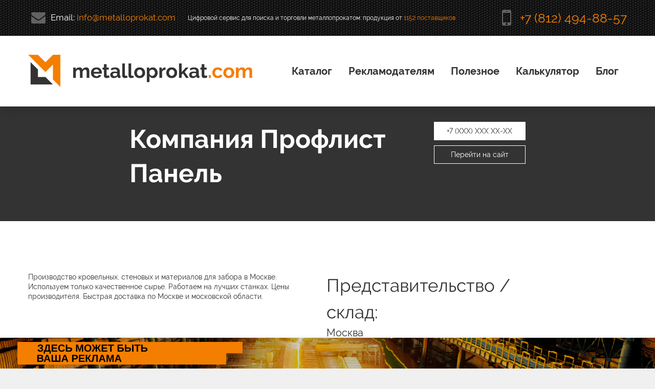

--- FILE ---
content_type: text/html; charset=UTF-8
request_url: https://metalloprokat.com/brands/profnastilmoskva.ru/
body_size: 13200
content:
<!DOCTYPE html>
<html lang="ru" class="wide      wow-animation">
    <head>

<title>Профлист Панель - отзывы, контакты, реквизиты компании Профлист Панель</title>
<meta name="description" content="Ассортимент металлопроката от компании Профлист Панель (profnastilmoskva.ru). На сайте представлены отзывы о различных поставщиках металлопроката, контакты и реквизиты. " />
<meta property="og:title" content="Профлист Панель - отзывы, контакты, реквизиты компании Профлист Панель"/>
<meta property="og:description" content="Ассортимент металлопроката от компании Профлист Панель (profnastilmoskva.ru). На сайте представлены отзывы о различных поставщиках металлопроката, контакты и реквизиты."/>


    <meta charset="utf-8">

    <base href="https://metalloprokat.com" />

<meta property="og:type" content="website"/>


<meta property="og:url" content= "https://metalloprokat.com/brands/profnastilmoskva.ru/" />

    <meta name="format-detection" content="telephone=no"/>
    <meta name="viewport"
          content="width=device-width, height=device-height, initial-scale=1.0, maximum-scale=1.0, user-scalable=0"/>
    <link rel="icon" href="/images/favicon.png" type="image/x-icon">
    

     <link rel="stylesheet" href="/css/grid-agregator.css">
    <link rel="stylesheet" href="/css/camera.css"/>
  <link rel="stylesheet" href="/css/vars.css">
  <link rel="stylesheet" href="/plugins/nouislider/nouislider.min.css">
  <link rel="stylesheet" href="/css/style-agregaor.css">
  


    <script src="/js/jquery.js"></script>
    <script src="/js/jquery-migrate-1.2.1.js"></script>

    <!--[if lt IE 10]>
    <div style='background: #212121; padding: 10px 0; box-shadow: 3px 3px 5px 0 rgba(0,0,0,.3); clear: both; text-align:center; position: relative; z-index:1;'>
        <a href="http://windows.microsoft.com/en-US/internet-explorer/..">
            <img src="/images/ie8-panel/warning_bar_0000_us.jpg" border="0" height="42" width="820"
                 alt="You are using an outdated browser. For a faster, safer browsing experience, upgrade for free today."/>
        </a>
    </div>
    <script src="/js/html5shiv.js"></script>
    <![endif]-->

    <script src='/js/device.min.js'></script>
<link rel="stylesheet" href="/assets/components/easycomm/css/web/ec.default.css" type="text/css" />
<script type="text/javascript">easyCommConfig = {"ctx":"web","jsUrl":"\/assets\/components\/easycomm\/js\/web\/","cssUrl":"\/assets\/components\/easycomm\/css\/web\/","imgUrl":"\/assets\/components\/easycomm\/img\/web\/","actionUrl":"\/assets\/components\/easycomm\/action.php","reCaptchaSiteKey":""}</script>
<link rel="stylesheet" href="/assets/components/msearch2/css/web/default.css" type="text/css" />
<link rel="canonical" href="https://metalloprokat.com/brands/profnastilmoskva.ru/"/>
<link rel="next" href="https://metalloprokat.com/brands/profnastilmoskva.ru/?page=2"/>

<script type="text/javascript">mse2Config = {"cssUrl":"\/assets\/components\/msearch2\/css\/web\/","jsUrl":"\/assets\/components\/msearch2\/js\/web\/","actionUrl":"\/assets\/components\/msearch2\/action.php","queryVar":"query","idVar":"id","filter_delimeter":"|","method_delimeter":":","values_delimeter":",","start_sort":"resource|menutitle:desc","start_limit":"20","start_page":1,"start_tpl":"","sort":"","limit":"","page":"","pageVar":"page","tpl":"","parentsVar":"parents","key":"b465ea52b33d1b56d56d7293375d9827bee90ef2","pageId":6674,"query":"","parents":"","aliases":{"category-name":"tv|category-name"},"options":[],"mode":"","moreText":"\u0417\u0430\u0433\u0440\u0443\u0437\u0438\u0442\u044c \u0435\u0449\u0435"};</script>
</head>
<body>
<div class="page">
    <!--svg Sprite-->
<svg width="0" height="0" class="hidden" style="display: none">
  <symbol xmlns="http://www.w3.org/2000/svg" viewBox="0 0 10 7" id="arrow">
    <path d="M5.744 6.17159C5.34666 6.61401 4.65334 6.61401 4.256 6.17159L0.436019 1.91818C-0.142143 1.27442 0.314742 0.25 1.18002 0.25H8.81999C9.68526 0.25 10.1421 1.27442 9.56398 1.91818L5.744 6.17159Z"></path>
  </symbol>
  <symbol xmlns="http://www.w3.org/2000/svg" viewBox="0 0 24 24" id="check">
    <path d="M12,2A10,10,0,1,0,22,12,10.016,10.016,0,0,0,12,2Zm4.71,8.71-5,5a1.014,1.014,0,0,1-1.42,0l-3-3a1,1,0,1,1,1.42-1.42L11,13.59l4.29-4.3a1,1,0,0,1,1.42,1.42Z"></path>
  </symbol>
  <symbol xmlns="http://www.w3.org/2000/svg" viewBox="0 0 8 12" id="chevron">
    <path d="M1.76598 11.8624L6.62388 6.99438C7.17218 6.4461 7.1722 5.55395 6.62423 5.00598L1.766 0.137626C1.58314 -0.0456092 1.28635 -0.0459139 1.1031 0.136946C0.919861 0.319806 0.919533 0.616596 1.10242 0.799854L5.961 5.66856C6.14374 5.85133 6.14376 6.1487 5.96064 6.33182L1.10239 11.2002C1.01108 11.2917 0.965447 11.4115 0.965447 11.5313C0.965447 11.6514 1.01134 11.7715 1.10307 11.8631C1.28633 12.0459 1.58312 12.0456 1.76598 11.8624Z"></path>
  </symbol>
  <symbol xmlns="http://www.w3.org/2000/svg" viewBox="0 0 24 24" id="filter">
    <path d="M23.3839 1.73831C23.1111 1.046 22.5334 0.615234 21.8766 0.615234H2.12162C1.46482 0.615234 0.887139 1.046 0.613542 1.73831C0.342417 2.42485 0.436363 3.20946 0.858296 3.78446L0.85912 3.78543L8.70278 14.4335V22.7306C8.70278 23.0854 8.87007 23.4114 9.1379 23.5787C9.25986 23.6547 9.39337 23.6922 9.52687 23.6922C9.68674 23.6922 9.84579 23.6374 9.98424 23.5306L14.9288 19.6845C15.1579 19.5056 15.2955 19.2056 15.2955 18.8845V14.4335L23.14 3.78543C23.5619 3.20947 23.6558 2.42485 23.3839 1.73831Z"></path>
  </symbol>
  <symbol xmlns="http://www.w3.org/2000/svg" viewBox="0 0 12 12" id="question">
    <path fill-rule="evenodd" clip-rule="evenodd" d="M6 12C9.31371 12 12 9.31371 12 6C12 2.68629 9.31371 0 6 0C2.68629 0 0 2.68629 0 6C0 9.31371 2.68629 12 6 12ZM6.1542 4.1528C6.29287 4.28454 6.3622 4.4336 6.3622 4.6C6.3622 4.75254 6.3206 4.9016 6.2374 5.0472C6.16114 5.18587 6.0814 5.2968 5.9982 5.38C5.915 5.45627 5.78674 5.56374 5.6134 5.7024C5.447 5.84107 5.3326 5.93814 5.2702 5.9936C4.90274 6.31947 4.75714 6.784 4.8334 7.3872H6.2478C6.227 7.24854 6.25127 7.10987 6.3206 6.9712C6.39687 6.83254 6.4766 6.72507 6.5598 6.6488C6.643 6.5656 6.7782 6.44427 6.9654 6.2848C7.15954 6.1184 7.29127 6.004 7.3606 5.9416C7.81127 5.5256 8.0366 4.964 8.0366 4.2568C8.0366 3.72987 7.8286 3.2896 7.4126 2.936C7.01047 2.57547 6.45927 2.3952 5.759 2.3952C5.29447 2.3952 4.875 2.49227 4.5006 2.6864C4.13314 2.88054 3.85234 3.14054 3.6582 3.4664L4.5734 4.5168C4.7398 4.3088 4.90274 4.1632 5.0622 4.08C5.22167 3.9968 5.4262 3.9552 5.6758 3.9552C5.863 3.9552 6.02247 4.02107 6.1542 4.1528ZM4.8646 8.1256C4.66354 8.31974 4.563 8.54507 4.563 8.8016C4.563 9.09974 4.66007 9.3528 4.8542 9.5608C5.05527 9.76187 5.3118 9.8624 5.6238 9.8624C5.90807 9.8624 6.14034 9.7584 6.3206 9.5504C6.5078 9.3424 6.6014 9.0928 6.6014 8.8016C6.6014 8.54507 6.50434 8.31974 6.3102 8.1256C6.123 7.92454 5.8942 7.824 5.6238 7.824C5.31874 7.824 5.06567 7.92454 4.8646 8.1256Z"></path>
  </symbol>
  <symbol xmlns="http://www.w3.org/2000/svg" viewBox="0 0 36 36" id="sort">
    <path d="M28.54,13H7.46a1,1,0,0,1,0-2H28.54a1,1,0,0,1,0,2Z"></path>
    <path d="M21.17,19H7.46a1,1,0,0,1,0-2H21.17a1,1,0,0,1,0,2Z"></path>
    <path d="M13.74,25H7.46a1,1,0,0,1,0-2h6.28a1,1,0,0,1,0,2Z"></path>
  </symbol>
  <symbol xmlns="http://www.w3.org/2000/svg" viewBox="0 0 217.929 217.929" id="star">
    <path d="M212.39,101.703c5.023-4.897,6.797-12.083,4.629-18.755s-7.827-11.443-14.769-12.452l-52.969-7.697
		c-0.097-0.014-0.18-0.075-0.223-0.162L125.371,14.64C122.267,8.349,115.98,4.44,108.964,4.44S95.662,8.349,92.558,14.64
		L68.87,62.637c-0.043,0.087-0.126,0.147-0.223,0.162l-52.968,7.697c-6.942,1.009-12.601,5.78-14.769,12.452
		s-0.394,13.858,4.629,18.755l38.328,37.361c0.07,0.068,0.102,0.166,0.085,0.262l-9.048,52.755
		c-1.186,6.914,1.604,13.771,7.279,17.894c5.676,4.125,13.059,4.657,19.268,1.393l47.376-24.907c0.086-0.046,0.19-0.045,0.276,0
		l47.376,24.907c2.701,1.42,5.623,2.121,8.531,2.121c3.777,0,7.53-1.184,10.736-3.514c5.675-4.123,8.464-10.98,7.279-17.895
		l-9.048-52.754c-0.017-0.096,0.016-0.194,0.085-0.262L212.39,101.703z M156.235,142.368l9.048,52.754
		c0.024,0.14,0.031,0.182-0.118,0.29c-0.149,0.108-0.187,0.088-0.312,0.022l-47.377-24.908c-5.33-2.801-11.695-2.801-17.027,0
		l-47.376,24.907c-0.125,0.065-0.163,0.086-0.312-0.022c-0.149-0.108-0.142-0.15-0.118-0.289l9.048-52.755
		c1.018-5.936-0.949-11.989-5.262-16.194L18.103,88.813c-0.101-0.099-0.132-0.128-0.075-0.303c0.057-0.175,0.099-0.181,0.239-0.202
		l52.968-7.697c5.961-0.866,11.111-4.607,13.776-10.008l23.688-47.998c0.063-0.126,0.081-0.165,0.265-0.165s0.203,0.039,0.265,0.165
		l23.688,47.998c2.666,5.401,7.815,9.143,13.776,10.008l52.968,7.697c0.14,0.021,0.182,0.027,0.239,0.202
		c0.057,0.175,0.026,0.205-0.075,0.303l-38.328,37.361C157.185,130.378,155.218,136.432,156.235,142.368z"></path>
  </symbol>
  <symbol xmlns="http://www.w3.org/2000/svg" viewBox="0 0 488.4 488.4" id="search">
    <path d="M0,203.25c0,112.1,91.2,203.2,203.2,203.2c51.6,0,98.8-19.4,134.7-51.2l129.5,129.5c2.4,2.4,5.5,3.6,8.7,3.6
		s6.3-1.2,8.7-3.6c4.8-4.8,4.8-12.5,0-17.3l-129.6-129.5c31.8-35.9,51.2-83,51.2-134.7c0-112.1-91.2-203.2-203.2-203.2
		S0,91.15,0,203.25z M381.9,203.25c0,98.5-80.2,178.7-178.7,178.7s-178.7-80.2-178.7-178.7s80.2-178.7,178.7-178.7
		S381.9,104.65,381.9,203.25z"/>
  </symbol>
  <symbol xmlns="http://www.w3.org/2000/svg" viewBox="0 0 47.971 47.971" id="close">
    <path d="M28.228,23.986L47.092,5.122c1.172-1.171,1.172-3.071,0-4.242c-1.172-1.172-3.07-1.172-4.242,0L23.986,19.744L5.121,0.88
		c-1.172-1.172-3.07-1.172-4.242,0c-1.172,1.171-1.172,3.071,0,4.242l18.865,18.864L0.879,42.85c-1.172,1.171-1.172,3.071,0,4.242
		C1.465,47.677,2.233,47.97,3,47.97s1.535-0.293,2.121-0.879l18.865-18.864L42.85,47.091c0.586,0.586,1.354,0.879,2.121,0.879
		s1.535-0.293,2.121-0.879c1.172-1.171,1.172-3.071,0-4.242L28.228,23.986z"/>
  </symbol>
</svg>
<!--svg Sprite-->
        <!--========================================================
                              HEADER
    =========================================================-->
    <header class="header">
        <!-- RD Navbar -->
        <div class="rd-navbar-wrap">
            <nav class="rd-navbar" data-rd-navbar-lg="rd-navbar-static">
                <!-- RD Navbar Collapse -->
                <div class="rd-navbar-collapse">
                    <button class="rd-navbar-collapse-toggle"><span></span></button>
                    <ul class="rd-navbar-collapse-items list">
                        <li>
                            <span class="icon icon-xs icon-default fa-envelope"></span>
                            <span class="rd-navbar-fixed-hidden rd-navbar-sidebar-hidden">Email:</span>
                            <a href='mailto:info@metalloprokat.com'>info@metalloprokat.com</a>
                        </li>
                        <li>                           
                        
                            <span style="font-size: 12px;" class="rd-navbar-fixed-hidden rd-navbar-sidebar-hidden postfix-1">Цифровой сервис для поиска и торговли металлопрокатом: продукция от <a href="/brands/">1152 поставщиков</a></span>
                            
                            </li>
                        <li>
                            <span class="icon icon-sm icon-default fa-mobile"></span>
                            <a href='tel:+7 (812) 494-88-57' class="heading-5 primary-color">+7 (812) 494-88-57</a>
                        </li>
                    </ul>
                </div>
                <!-- END RD Navbar Collapse -->
                <div class="rd-navbar-inner">
                    <!-- RD Navbar Panel -->
                    <div class="rd-navbar-panel">

                        <!-- RD Navbar Toggle -->
                        <button class="rd-navbar-toggle"><span></span></button>
                        <!-- END RD Navbar Toggle -->

                        <!-- RD Navbar Brand -->
                        <div class="rd-navbar-brand">
                            <a href="/" class="logo">
                                <img src="/images/logo.png" alt="metalloprokat.com"/>
                            </a>

                        </div>
                        <!-- END RD Navbar Brand -->
                    </div>
                    <!--
<ul class="rd-navbar-nav"><li class="first"><a href="/" >Главная</a></li><li><a href="cat/" >Каталог</a><ul class="submenu rd-navbar-megamenu"><li class="first"><a href="cat/armature/" >Арматура</a></li><li><a href="cat/beam/" >Балка</a></li><li><a href="cat/square/" >Квадрат</a></li><li><a href="cat/corner/" >Уголок</a></li><li><a href="cat/shestigrannik/" >Шестигранник</a></li><li class="last"><a href="cat/channel/" >Швеллер</a></li><li><a href="cat" >Все категории</a></li></ul></li><li><a href="ads/" >Реклама на сайте</a></li><li class="last"><a href="calc/" >Калькулятор</a></li></ul>
-->

<!-- RD Navbar Nav -->
<ul class="rd-navbar-nav">


    <li>
        <a href="cat/">Каталог</a>

        <!-- RD Navbar Megamenu -->
        <ul class="rd-navbar-megamenu">
            <li>
                <strong>Сортовой металлопрокат</strong>
                <ul>
                    <li>
                        <a href='cat/armature/'>Арматура</a>
                    </li>
                    <li>
                        <a href='cat/katanka/'>Катанка</a>
                    </li>
                    <li>
                        <a href='cat/shestigrannik/'>Шестигранник</a>
                    </li>
                    <li>
                        <a href='cat/pipe/'>Трубы профильные</a>
                    </li>
                    <li>
                        <a href='cat/trubyi/'>Трубы круглые</a>
                    </li>
                    <li>
                        <a href='cat/circle/'>Круг</a>
                    </li>
                    <li>
                        <a href='cat/square/'>Квадрат</a>
                    </li>
                    
                </ul>
            </li>
            <li>
                <strong>Фасонный металлопрокат</strong>
                <ul>
                    <li>
                        <a href='cat/beam/'>Балка</a>
                    </li>
                    <li>
                        <a href='cat/corner/'>Уголок</a>
                    </li>

                    <li>
                        <a href='cat/channel/'>Швеллер</a>
                    </li>
                </ul>
            </li>
            <li>
                <strong>Листовой металлопрокат</strong>
                <ul>
                    <li>
                        <a href='cat/leaf/'>Лист</a>
                    </li>
                    <li>
                        <a href='cat/tape/'>Лента</a>
                    </li>
                    <li>
                        <a href='cat/strip/'>Полоса</a>
                    </li>
                    <li>
                        <a href='cat/profnastil/'>Профнастил</a>
                    </li>
                    <li>
                        <a href='cat/setka-stalnaya/'>Сетка</a>
                    </li>
                </ul>
            </li>
        </ul>
        <!-- END RD Navbar Megamenu -->

    </li>
    <li lcass="rd-navbar--has-dropdown rd-navbar-submenu">
        <a href="/ads/">Рекламодателям</a>
            <ul class="rd-navbar-dropdown">
                        <li><a href="/ads/">Реклама на сайте</a></li>
                        <li><a href="/o-kompanii/">О компании</a></li>
                        <li><a href="/contacts/">Контакты</a></li>
            </ul>

    </li>
    
    <li lcass="rd-navbar--has-dropdown rd-navbar-submenu">
        <a href="page/news/id/">Полезное</a>
            <ul class="rd-navbar-dropdown">
                        <li><a href="analytics/">Динамика цен</a></li>
                        <li><a href="gost/">ГОСТы</a></li>
                        <li><a href="calc/">Калькулятор веса</a></li>
                        <li><a href="/steel/">Марки стали</a></li>
                        <li><a href="page/news/id/">Блог</a></li>
            </ul>

    </li>    
    <li>
        <a href="calc/">Калькулятор</a>
            <ul class="rd-navbar-megamenu">
                <li>
                    <ul>
                        <li><a href="calc/armatura/">Арматура</a></li>
                        <li><a href="calc/katanka/">Катанка</a></li>
                        <li><a href="calc/krug/">Круг</a></li>
                        <li><a href="calc/kvadrat/">Квадрат</a></li>
                        <li><a href="calc/shestigrannik/">Шестигранник</a></li>  
                        <li><a href="calc/polosa-stalnaya/">Полоса стальная</a></li>
                    </ul>
                </li>
                <li>
                    <ul>
                        <li><a href="calc/ugolok/">Уголок</a></li>
                        <li><a href="calc/balka/">Балка</a></li>
                        <li><a href="calc/shveller/">Швеллер</a></li>
                        <li><a href="calc/trubyi-profilnyie/">Трубы профильные</a></li>
                        <li><a href="calc/trubyi-kruglyie/">Трубы круглые</a></li>
                        <li><a href="calc/list/">Лист</a></li>  
                    </ul>
                </li>


            </ul>
    </li>
    <li lcass="rd-navbar--has-dropdown rd-navbar-submenu">
        <a href="page/news/id/">Блог</a>

            <ul class="rd-navbar-dropdown">
                 <li> <a href="page/news/id/sravnivaem-listy-prosechno-vytiazhnoi-pvl-i-riflenyi-r/">Сравниваем листы просечно-вытяжной ПВЛ и рифленый</a></li>
<li> <a href="page/news/id/zabor-iz-profnastila-raschet-vetrovoi-nagruzki-r/">Забор из профнастила расчет ветровой нагрузки</a></li>
<li> <a href="page/news/id/dyrki-v-kuzove-avtomobilia-kak-s-nimi-borotsia-r/">Дырки в кузове автомобиля как с ними бороться</a></li>
<li> <a href="page/news/id/gde-primenit-kladochnuiu-setku-i-kak-eto-pravilno-sdelat-r/">Где применить кладочную сетку и как это правильно сделать</a></li>
<li> <a href="page/news/id/fasonnyi-metalloprokat-shveller-r/">Фасонный металлопрокат швеллер</a></li>
            <li><a href="page/news/id/">Другие статьи</a></li>
            </ul>

    </li>
</ul>
<!-- END RD Navbar Nav -->
                    <!-- END RD Navbar Nav -->
                </div>
            </nav>
        </div>
        <!-- END RD Navbar -->
    </header>
    <main>
    <div class="ah-top-block">
  <div class="container" style="padding-top: 30px;">

    <div class="ah-top-block__row">
      <div class="ah-top-block__photo">
        <div class="ah-top-block__img">
        <!--
          <img src="img/logo.png" alt="">
        -->
        </div>
      </div>
      <div class="ah-top-block__body">
        <h1>Компания Профлист Панель</h1>
      </div>
      <div class="ah-top-block__buttons">
        <div class="ah-btn-fill white js-show-phone" data-phone="8 (495) 374-90-92" onclick="ym(77095864,'reachGoal','rashlop', , {brand: '6674', url: '/brands/profnastilmoskva.ru/'}); return true;">
            <a href="tel:8 (495) 374-90-92">
            +7 (XXX) ХХХ ХХ-ХХ
            </a>
        </div>
        <!--noindex-->
        
        <div class="ah-btn white" onclick="ym(77095864,'reachGoal','perehod', , {brand: '6674', url: '/brands/profnastilmoskva.ru/'}); return true;">
        
        <span class="hidden" data-link="http://profnastilmoskva.ru">Перейти на сайт</span>
        
        </div>
        <!--/noindex-->
      </div>
    </div>
  </div>
</div>
        
        

<div class="ah-detail-company">
  <div class="container">
    <div class="ah-detail-company__row">
      
      

      
      <div class="ah-detail-company__body">
        <div class="ah-detail-company__content">
          <div class="ah-detail-company__text">
            Производство кровельных, стеновых и материалов для забора в Москве. Используем только качественное сырье. Работаем на лучших станках. Цены производителя. Быстрая доставка по Москве и московской области.
          </div>
        </div>
        <div class="ah-detail-company__address">
          <!--
          <div class="ah-detail-company__address-item">
            г. Москва, ул. Название, д. 26
            <div class="ah-detail-company__address-label">
              <svg>
                <use xlink:href="#check"></use>
              </svg>
              Свой склад
            </div>
          </div>
          -->
          
          
            <h3>
              Представительство / склад:
            </h3>
            <div class="ah-detail-company__address-item">
              <p>Москва</p>
           </div>
          

          
        </div>
        <div class="ah-detail-company__info">
          <div class="ah-detail-company__info-title">
            Контакты
          </div>

          <div class="ah-detail-company__info-row">
            <div class="ah-detail-company__info-left">
              id: 
            </div>
            <div class="ah-detail-company__info-right">
              6674
            </div>
          </div>
          <div class="ah-detail-company__info-row">
            <div class="ah-detail-company__info-left">
              Сайт: 
            </div>
            <div class="ah-detail-company__info-right">
              profnastilmoskva.ru
            </div>
          </div>
                    
          <div class="ah-detail-company__info-row">
            <div class="ah-detail-company__info-left">
              e-mail: 
            </div>
            <div class="ah-detail-company__info-right">
              <a href="mailto:info@profnastilmoskva.ru" onclick="ym(77095864,'reachGoal','click-e-mail', {brand: '6674', url: '/brands/profnastilmoskva.ru/'}); return true;">info@profnastilmoskva.ru</a>
            </div>
          </div>
          
                    
          <div class="ah-detail-company__info-row">
            <div class="ah-detail-company__info-left">
              Телефон: 
            </div>
            <div class="ah-detail-company__info-right">
              8 (495) 374-90-92
            </div>
          </div>
          
          <div class="ah-detail-company__info-title">
            Реквизиты
          </div>
          
          
          
          
          
          
          
          
          
          
          
          
          
        </div>
        

        <div class="ah-detail-company__info">
          <div class="ah-detail-company__info-title">
            Последние отзывы, рейтинг
          </div>

          
            

          
        <div class="reviews-seller">
    
</div>


<div class="ah-detail-company__info-title">
    Уже работали с компанией Профлист Панель? Напишите свой отзыв:
</div>
<br>
<script src="/js/jquery-form.js"></script> 
<form class="form well ec-form ah-main-sidebar__body" method="post" role="form" id="ec-form-resource-6674" data-fid="resource-6674" action="" >
    <input type="hidden" name="thread" value="resource-6674">
    <input type="hidden" name="MAX_FILE_SIZE" value="1047527424">

    <div class="form-group ec-antispam">
        <label for="ec-address-resource-6674" class="control-label">Антиспам поле. Его необходимо скрыть через css</label>
        <input type="text" name="address" class="form-control" id="ec-address-resource-6674" value="" />
    </div>

    <div class="form-group">
        <input type="text" placeholder="Ваше имя:" name="user_name" class="form-control" id="ec-user_name-resource-6674" value="" />
        <span class="ec-error help-block" id="ec-user_name-error-resource-6674"></span>
    </div>


    <div class="form-group">
        <input type="hidden" name="rating" id="ec-rating-resource-6674" value="" />
        <div class="ec-rating ec-clearfix" data-storage-id="ec-rating-resource-6674">
            <div class="ec-rating-stars">
                <span data-rating="1" data-description="Плохо"></span>
                <span data-rating="2" data-description="Есть и получше"></span>
                <span data-rating="3" data-description="Средне"></span>
                <span data-rating="4" data-description="Хорошо"></span>
                <span data-rating="5" data-description="Отлично! Рекомендую!"></span>
            </div>
            <div class="ec-rating-description">Пожалуйста, оцените по 5 бальной шкале</div>
        </div>
        <span class="ec-error help-block" id="ec-rating-error-resource-6674"></span>
    </div>

    <div class="form-group">
        <textarea type="text" placeholder="Ваш отзыв:" name="text" class="form-control" rows="5" id="ec-text-resource-6674"></textarea>
        <span class="ec-error help-block" id="ec-text-error-resource-6674"></span>
    </div>

    
    
    <div class="form-actions">
        <input type="submit" class="ah-btn-fill" name="send" value="Отправить" />
    </div>
</form>
<div id="ec-form-success-resource-6674"></div>
        

        
        </div>
        
        

        
      </div>
    </div>
  </div>
</div>


            <section style="background: #f0f0f0;" class="well-sm bg-light" itemprop="offers" itemscope itemtype="https://schema.org/AggregateOffer">
            <div class="container ah-main">
                    <div class="ah-bread-crumbs">
      <div class="ah-bread-crumbs__item">
        <a href="/">Главная</a>
        <svg>
          <use xlink:href="#chevron"></use>
        </svg>
      </div>
      <div class="ah-bread-crumbs__item">
        <a href="brands/">Каталог поставщиков металлопроката</a>
        <svg>
          <use xlink:href="#chevron"></use>
        </svg>
      </div>
      <div class="ah-bread-crumbs__item">
        <span>profnastilmoskva.ru</span>

      </div>
    </div>
                    <h1><span id="mse2_total">89</span> предложений из категории металлопрокат от компании Профлист Панель  </h1>
        

<div class=" msearch2 ah-main-content" id="mse2_mfilter">
      <div class="ah-main-sidebar-body js-main-filter">
          <div class="ah-main-sidebar-body__box">
            <div class="ah-main-sidebar">
              <div class="ah-main-sidebar__close js-close-filter">
                <svg class="icon">
                  <use xlink:href="#close"></use>
                </svg>
              </div>
              <div class="ah-main-sidebar__top">
                <div class="ah-main-sidebar__title">
                  Фильтр
                </div>
                <div class="ah-main-sidebar__icon">
                  <svg>
                    <use xlink:href="#filter"></use>
                  </svg>
                </div>
              </div>
              

        <form action="brands/profnastilmoskva.ru/" method="post" id="mse2_filters" class="ah-main-sidebar__body">
            <div>
                <fieldset id="mse2_tv|category-name" style="margin-bottom: 20px;">
    <div class=" ah-main-sidebar__heading">Категория</div>
    <label for="mse2_tv|category-name_0" class="">
    <input type="checkbox" name="category-name" id="mse2_tv|category-name_0" value="Профнастил"  />
    <span>Профнастил</span>&nbsp;<sup></sup>
</label><br/></fieldset>
<fieldset class="ah-main-sidebar__block" id="mse2_tv|price-metr">
    <div class="filter_title ah-main-sidebar__heading">Цена за метр, руб.</div>
    <div class="mse2_number_slider"></div>
    <div class="mse2_number_inputs row">
        <div class="col-md-6" >
    <label for="mse2_tv|price-metr_0" class="d-flex align-items-center ">
        От        <input type="text" name="tv|price-metr" id="mse2_tv|price-metr_0" value="408"
               data-current-value="0" class="form-control ml-1 ah-noui-block__input js-noui-value-to"/>
    </label>
<meta itemprop="lowPrice" content="408">
<meta itemprop="priceCurrency" content="RUB">
</div><div class="col-md-6" >
    <label for="mse2_tv|price-metr_1" class="d-flex align-items-center ">
        До        <input type="text" name="tv|price-metr" id="mse2_tv|price-metr_1" value="798"
               data-current-value="0" class="form-control ml-1 ah-noui-block__input js-noui-value-to"/>
    </label>
</div>    </div>
</fieldset>
<fieldset class="ah-main-sidebar__block" id="mse2_tv|price-metr-kv">
    <div class="filter_title ah-main-sidebar__heading">Цена за квадратный метр, руб.</div>
    <div class="mse2_number_slider"></div>
    <div class="mse2_number_inputs row">
        <div class="col-md-6">
    <label for="mse2_tv|price-metr-kv_0" class="d-flex align-items-center ">
        От        <input type="text" name="tv|price-metr-kv" id="mse2_tv|price-metr-kv_0" value="160"
               data-current-value="0" class="form-control ml-1 ah-noui-block__input js-noui-value-to"/>
    </label>
</div><div class="col-md-6">
    <label for="mse2_tv|price-metr-kv_1" class="d-flex align-items-center ">
        До        <input type="text" name="tv|price-metr-kv" id="mse2_tv|price-metr-kv_1" value="1097"
               data-current-value="0" class="form-control ml-1 ah-noui-block__input js-noui-value-to"/>
    </label>
</div>    </div>
</fieldset>            </div>
                            <div class="ah-main-sidebar__buttons">
                    <button type="reset" class="ah-btn-fill">Сбросить</button>
                    <button type="submit" class="ah-btn">Отправить</button>
                </div>
                    </form>
</div>
<div class="ah-main-ad-block">
    <a href="/ads/?from=banner-left" target="_blank"><img src="/images/ads-template-3.png" alt="Здесь могла быть ваша реклама" /></a>
</div>
</div>
</div>

      <div class="ah-main-content__body">
        <div class="ah-content-block">
          <div class="ah-content-block__top">
            <div class="ah-content-block__filter js-open-filter">
              <svg>
                <use xlink:href="#filter"></use>
              </svg>
            </div>	
            <div id="mse2_sort" class="ah-content-block__sort">
              <div class="ah-content-block-sort">
                <div class="ah-content-block-sort__icon">
                  <svg>
                    <use xlink:href="#sort"></use>
                  </svg>
                </div>
                <div class="ah-content-block-sort__block">
                  <div class="ah-content-block-sort__text">
                    Сортировать по:
                  </div>
                  <div class="ah-content-block-sort__select">
                        <!--
                        <a href="#" data-sort="resource|publishedon"
                           data-dir="" data-default="desc" class="sort">
                            Дата публикации <span></span>
                        </a>
                        -->
        
                        
                        
                        <div>
                            <select class="sorting_cat"  id="mse2_sort">
                          		<option class="sort" data-sort="resource|menutitle" value="desc">По популярности</option>
                          		<option class="sort" data-sort="tv|rating" value="desc">Рейтинг (по убыванию)</option>
                          		<option class="sort" data-sort="tv|price-metr" value="desc">Цена за метр (по убыванию)</option>
                          		<option class="sort" data-sort="tv|price-tonna" value="desc">Цена за тонну (по убыванию)</option>
                          		<option class="sort" data-sort="tv|price-kg" value="desc">Цена за кг (по убыванию)</option>
                          		<option class="sort" data-sort="tv|metr-kv" value="desc">Цена за м. кв. (по убыванию)</option>
                          	</select>
                        </div>
                        
                          
                  </div>
                </div>
              </div>
            </div>
            

            
            <div class="ah-content-block__grid">
              <div class="ah-content-block-grid">
            <label for="mse2_limit">Показывать на странице</label>
            <select name="mse_limit" id="mse2_limit" class="form-control">
                                    <option value="10">10</option>
                                    <option value="25">25</option>
                                    <option value="50">50</option>
                                    <option value="100">100</option>
                            </select>
              </div>
            </div>
          </div>
          



    <div class="">
        <div id="mse2_selected_wrapper">
            <div id="mse2_selected">
                Вы выбрали:<span></span>
            </div>
        </div>

        <div id="mse2_results">
            <div class="ah-product-item">

    <a href="/ads/?from=banner-right" target="_blank"><img src="/images/pricelist.png" alt="Здесь могла быть ваша реклама" /></a>
              </div>
<div class="ah-product-item" itemprop="offers" itemscope itemtype="https://schema.org/Offer">
  <div class="ah-product-item-info">
    <div class="ah-product-item-info__name" itemprop="name">
       Профнастил оцинкованный 0.5x1100
    </div>
      <div class="ah-product-item-body__cod">
        Артикул 8163
      </div>
      <div class="ah-product-item-body__cod">
        
        
        Все предложения в категории <a href="cat/profnastil/">Профнастил (металлопрофиль)</a>
        
      </div>

      
    <div class="ah-product-item-info__list">
      

      
      
      

      
      <div class="ah-product-item-info__item">
        <div class="ah-product-item-info__item-left">
          ГОСТ
        </div>
        <div class="ah-product-item-info__item-center">
        </div>
        <div class="ah-product-item-info__item-right">
      ГОСТ 24045-2016
        </div>
      </div>
      

      
      

      
      <div class="ah-product-item-info__item">
        <div class="ah-product-item-info__item-left">
          Марка стали
        </div>
        <div class="ah-product-item-info__item-center">
        </div>
        <div class="ah-product-item-info__item-right">
      С20
        </div>
      </div>

      

      
      
      
      
      
      <div class="ah-product-item-info__item">
        <div class="ah-product-item-info__item-left">
          Размер, мм
        </div>
        <div class="ah-product-item-info__item-center">
        </div>
        <div class="ah-product-item-info__item-right">
      1100X
        </div>
      </div>

      
      <div class="ah-product-item-info__item">
        <div class="ah-product-item-info__item-left">
          Толщина стенки, мм
        </div>
        <div class="ah-product-item-info__item-center">
        </div>
        <div class="ah-product-item-info__item-right">
      0.5
        </div>
      </div>
      
      
      <div class="ah-product-item-info__item">
        <div class="ah-product-item-info__item-left">
          Покрытие
        </div>
        <div class="ah-product-item-info__item-center">
        </div>
        <div class="ah-product-item-info__item-right">
      Оцинковка
        </div>
      </div>
      
        
      
      

      
      
      
      
      
      

      

    </div>
    <div class="ah-product-item-info__price">
      
      
       
       
       
       
       
      
      <span itemprop="price" content="160">160</span> рублей за квадратный метр
       
       
       
       
       
       
       
    </div>
  </div>
  <div class="ah-product-item-body">
      

    <div class="ah-product-item-body__top">

      <div class="ah-product-image">
          <img src="images/upload/profnastil-1100-0,5.jpg" alt="Профнастил оцинкованный 0.5x1100" />
      </div>

    </div>



    <div class="ah-product-item-body__buttons">
      <div class="ah-btn-fill js-show-phone" data-phone="8 (495) 374-90-92" onclick="ym(77095864,'reachGoal','rashlop', {brand: '6674', parent: '5418', id: '8163', url: '/brands/profnastilmoskva.ru/'}); return true;">
          <span class="hidden" data-link="tel:8 (495) 374-90-92">+7 (XXX) ХХХ ХХ-ХХ</span>
      </div>
      
        <div class="ah-btn" onclick="ym(77095864,'reachGoal','perehod', {brand: '6674', parent: '5418', id: '8163', url: '/brands/profnastilmoskva.ru/'}); return true;">
        
        <span class="hidden" data-link="515">Купить</span>
        
        </div>
    </div>
  </div>
</div>
<div class="ah-product-item" itemprop="offers" itemscope itemtype="https://schema.org/Offer">
  <div class="ah-product-item-info">
    <div class="ah-product-item-info__name" itemprop="name">
       Профнастил оцинкованный 0.7x1000x6000
    </div>
      <div class="ah-product-item-body__cod">
        Артикул 8176
      </div>
      <div class="ah-product-item-body__cod">
        
        
        Все предложения в категории <a href="cat/profnastil/">Профнастил (металлопрофиль)</a>
        
      </div>

      
    <div class="ah-product-item-info__list">
      

      
      
      

      
      <div class="ah-product-item-info__item">
        <div class="ah-product-item-info__item-left">
          ГОСТ
        </div>
        <div class="ah-product-item-info__item-center">
        </div>
        <div class="ah-product-item-info__item-right">
      ГОСТ 24045-2016
        </div>
      </div>
      

      
      

      
      <div class="ah-product-item-info__item">
        <div class="ah-product-item-info__item-left">
          Марка стали
        </div>
        <div class="ah-product-item-info__item-center">
        </div>
        <div class="ah-product-item-info__item-right">
      НС35
        </div>
      </div>

      

      
      
      
      
      
      <div class="ah-product-item-info__item">
        <div class="ah-product-item-info__item-left">
          Размер, мм
        </div>
        <div class="ah-product-item-info__item-center">
        </div>
        <div class="ah-product-item-info__item-right">
      1000X6000
        </div>
      </div>

      
      <div class="ah-product-item-info__item">
        <div class="ah-product-item-info__item-left">
          Толщина стенки, мм
        </div>
        <div class="ah-product-item-info__item-center">
        </div>
        <div class="ah-product-item-info__item-right">
      0.7
        </div>
      </div>
      
      
      <div class="ah-product-item-info__item">
        <div class="ah-product-item-info__item-left">
          Покрытие
        </div>
        <div class="ah-product-item-info__item-center">
        </div>
        <div class="ah-product-item-info__item-right">
      Оцинковка
        </div>
      </div>
      
        
      
      

      
      
      
      
      
      

      

    </div>
    <div class="ah-product-item-info__price">
      
      
       
       
       
       
       
      
      <span itemprop="price" content="363">363</span> рублей за квадратный метр
       
       
       
       
       
       
       
    </div>
  </div>
  <div class="ah-product-item-body">
      

    <div class="ah-product-item-body__top">

      <div class="ah-product-image">
          <img src="images/upload/profnastil-1000-6000-0,7.jpg" alt="Профнастил оцинкованный 0.7x1000x6000" />
      </div>

    </div>



    <div class="ah-product-item-body__buttons">
      <div class="ah-btn-fill js-show-phone" data-phone="8 (495) 374-90-92" onclick="ym(77095864,'reachGoal','rashlop', {brand: '6674', parent: '5448', id: '8176', url: '/brands/profnastilmoskva.ru/'}); return true;">
          <span class="hidden" data-link="tel:8 (495) 374-90-92">+7 (XXX) ХХХ ХХ-ХХ</span>
      </div>
      
        <div class="ah-btn" onclick="ym(77095864,'reachGoal','perehod', {brand: '6674', parent: '5448', id: '8176', url: '/brands/profnastilmoskva.ru/'}); return true;">
        
        <span class="hidden" data-link="https://profnastilmoskva.ru/zabory-i-ograzhdeniya/profnastil-ns35-1000-07-ocinkovannyj">Купить</span>
        
        </div>
    </div>
  </div>
</div>
<div class="ah-product-item" itemprop="offers" itemscope itemtype="https://schema.org/Offer">
  <div class="ah-product-item-info">
    <div class="ah-product-item-info__name" itemprop="name">
       Профнастил оцинкованный 0.5x1150x6000
    </div>
      <div class="ah-product-item-body__cod">
        Артикул 13863
      </div>
      <div class="ah-product-item-body__cod">
        
        
        Все предложения в категории <a href="cat/profnastil/">Профнастил (металлопрофиль)</a>
        
      </div>

      
    <div class="ah-product-item-info__list">
      

      
      
      

      
      <div class="ah-product-item-info__item">
        <div class="ah-product-item-info__item-left">
          ГОСТ
        </div>
        <div class="ah-product-item-info__item-center">
        </div>
        <div class="ah-product-item-info__item-right">
      ГОСТ 24045-2016
        </div>
      </div>
      

      
      

      
      <div class="ah-product-item-info__item">
        <div class="ah-product-item-info__item-left">
          Марка стали
        </div>
        <div class="ah-product-item-info__item-center">
        </div>
        <div class="ah-product-item-info__item-right">
      С8
        </div>
      </div>

      

      
      
      
      
      
      <div class="ah-product-item-info__item">
        <div class="ah-product-item-info__item-left">
          Размер, мм
        </div>
        <div class="ah-product-item-info__item-center">
        </div>
        <div class="ah-product-item-info__item-right">
      1150X6000
        </div>
      </div>

      
      <div class="ah-product-item-info__item">
        <div class="ah-product-item-info__item-left">
          Толщина стенки, мм
        </div>
        <div class="ah-product-item-info__item-center">
        </div>
        <div class="ah-product-item-info__item-right">
      0.5
        </div>
      </div>
      
      
      <div class="ah-product-item-info__item">
        <div class="ah-product-item-info__item-left">
          Покрытие
        </div>
        <div class="ah-product-item-info__item-center">
        </div>
        <div class="ah-product-item-info__item-right">
      Оцинковка
        </div>
      </div>
      
        
      
      

      
      
      
      
      
      

      

    </div>
    <div class="ah-product-item-info__price">
      
      
       
       
       
       
       
      
      <span itemprop="price" content="170">170</span> рублей за квадратный метр
       
       
       
       
       
       
       
    </div>
  </div>
  <div class="ah-product-item-body">
      

    <div class="ah-product-item-body__top">

      <div class="ah-product-image">
          <img src="images/upload/profnastil-1150-6000-0,5.jpg" alt="Профнастил оцинкованный 0.5x1150x6000" />
      </div>

    </div>



    <div class="ah-product-item-body__buttons">
      <div class="ah-btn-fill js-show-phone" data-phone="8 (495) 374-90-92" onclick="ym(77095864,'reachGoal','rashlop', {brand: '6674', parent: '5422', id: '13863', url: '/brands/profnastilmoskva.ru/'}); return true;">
          <span class="hidden" data-link="tel:8 (495) 374-90-92">+7 (XXX) ХХХ ХХ-ХХ</span>
      </div>
      
        <div class="ah-btn" onclick="ym(77095864,'reachGoal','perehod', {brand: '6674', parent: '5422', id: '13863', url: '/brands/profnastilmoskva.ru/'}); return true;">
        
        <span class="hidden" data-link="https://profnastilmoskva.ru/materialy-dlya-fasada/profilirovannyj-list-s8h1150-ocinkovannyj-045">Купить</span>
        
        </div>
    </div>
  </div>
</div>
<div class="ah-product-item" itemprop="offers" itemscope itemtype="https://schema.org/Offer">
  <div class="ah-product-item-info">
    <div class="ah-product-item-info__name" itemprop="name">
       Профнастил оцинкованный 0.8x845x6000
    </div>
      <div class="ah-product-item-body__cod">
        Артикул 15903
      </div>
      <div class="ah-product-item-body__cod">
        
        
        Все предложения в категории <a href="cat/profnastil/">Профнастил (металлопрофиль)</a>
        
      </div>

      
    <div class="ah-product-item-info__list">
      

      
      
      

      
      <div class="ah-product-item-info__item">
        <div class="ah-product-item-info__item-left">
          ГОСТ
        </div>
        <div class="ah-product-item-info__item-center">
        </div>
        <div class="ah-product-item-info__item-right">
      ГОСТ 24045-2016
        </div>
      </div>
      

      
      

      
      <div class="ah-product-item-info__item">
        <div class="ah-product-item-info__item-left">
          Марка стали
        </div>
        <div class="ah-product-item-info__item-center">
        </div>
        <div class="ah-product-item-info__item-right">
      Н60
        </div>
      </div>

      

      
      
      
      
      
      <div class="ah-product-item-info__item">
        <div class="ah-product-item-info__item-left">
          Размер, мм
        </div>
        <div class="ah-product-item-info__item-center">
        </div>
        <div class="ah-product-item-info__item-right">
      845X6000
        </div>
      </div>

      
      <div class="ah-product-item-info__item">
        <div class="ah-product-item-info__item-left">
          Толщина стенки, мм
        </div>
        <div class="ah-product-item-info__item-center">
        </div>
        <div class="ah-product-item-info__item-right">
      0.8
        </div>
      </div>
      
      
      <div class="ah-product-item-info__item">
        <div class="ah-product-item-info__item-left">
          Покрытие
        </div>
        <div class="ah-product-item-info__item-center">
        </div>
        <div class="ah-product-item-info__item-right">
      Оцинковка
        </div>
      </div>
      
        
      
      

      
      
      
      
      
      

      

    </div>
    <div class="ah-product-item-info__price">
      
      
       
       
       
       
       
      
      <span itemprop="price" content="295">295</span> рублей за квадратный метр
       
       
       
       
       
       
       
    </div>
  </div>
  <div class="ah-product-item-body">
      

    <div class="ah-product-item-body__top">

      <div class="ah-product-image">
          <img src="images/upload/profnastil-845-6000-0,8.jpg" alt="Профнастил оцинкованный 0.8x845x6000" />
      </div>

    </div>



    <div class="ah-product-item-body__buttons">
      <div class="ah-btn-fill js-show-phone" data-phone="8 (495) 374-90-92" onclick="ym(77095864,'reachGoal','rashlop', {brand: '6674', parent: '5455', id: '15903', url: '/brands/profnastilmoskva.ru/'}); return true;">
          <span class="hidden" data-link="tel:8 (495) 374-90-92">+7 (XXX) ХХХ ХХ-ХХ</span>
      </div>
      
        <div class="ah-btn" onclick="ym(77095864,'reachGoal','perehod', {brand: '6674', parent: '5455', id: '15903', url: '/brands/profnastilmoskva.ru/'}); return true;">
        
        <span class="hidden" data-link="https://profnastilmoskva.ru/krovelnye-materialy/profnastil-n60-845-05-ocinkovannyj">Купить</span>
        
        </div>
    </div>
  </div>
</div>
<div class="ah-product-item" itemprop="offers" itemscope itemtype="https://schema.org/Offer">
  <div class="ah-product-item-info">
    <div class="ah-product-item-info__name" itemprop="name">
       Профнастил оцинкованный 0.55x750
    </div>
      <div class="ah-product-item-body__cod">
        Артикул 16181
      </div>
      <div class="ah-product-item-body__cod">
        
        
        Все предложения в категории <a href="cat/profnastil/">Профнастил (металлопрофиль)</a>
        
      </div>

      
    <div class="ah-product-item-info__list">
      

      
      
      

      
      <div class="ah-product-item-info__item">
        <div class="ah-product-item-info__item-left">
          ГОСТ
        </div>
        <div class="ah-product-item-info__item-center">
        </div>
        <div class="ah-product-item-info__item-right">
      ГОСТ 24045-2016
        </div>
      </div>
      

      
      

      
      <div class="ah-product-item-info__item">
        <div class="ah-product-item-info__item-left">
          Марка стали
        </div>
        <div class="ah-product-item-info__item-center">
        </div>
        <div class="ah-product-item-info__item-right">
      Н75
        </div>
      </div>

      

      
      
      
      
      
      <div class="ah-product-item-info__item">
        <div class="ah-product-item-info__item-left">
          Размер, мм
        </div>
        <div class="ah-product-item-info__item-center">
        </div>
        <div class="ah-product-item-info__item-right">
      750X
        </div>
      </div>

      
      <div class="ah-product-item-info__item">
        <div class="ah-product-item-info__item-left">
          Толщина стенки, мм
        </div>
        <div class="ah-product-item-info__item-center">
        </div>
        <div class="ah-product-item-info__item-right">
      0.55
        </div>
      </div>
      
      
      <div class="ah-product-item-info__item">
        <div class="ah-product-item-info__item-left">
          Покрытие
        </div>
        <div class="ah-product-item-info__item-center">
        </div>
        <div class="ah-product-item-info__item-right">
      Оцинковка
        </div>
      </div>
      
        
      
      

      
      
      
      
      
      

      

    </div>
    <div class="ah-product-item-info__price">
      
      
       
       
       
       
       
      
      <span itemprop="price" content="608">608</span> рублей за квадратный метр
       
       
       
       
       
       
       
    </div>
  </div>
  <div class="ah-product-item-body">
      

    <div class="ah-product-item-body__top">

      <div class="ah-product-image">
          <img src="images/upload/profnastil-750-0,55.jpg" alt="Профнастил оцинкованный 0.55x750" />
      </div>

    </div>



    <div class="ah-product-item-body__buttons">
      <div class="ah-btn-fill js-show-phone" data-phone="8 (495) 374-90-92" onclick="ym(77095864,'reachGoal','rashlop', {brand: '6674', parent: '5423', id: '16181', url: '/brands/profnastilmoskva.ru/'}); return true;">
          <span class="hidden" data-link="tel:8 (495) 374-90-92">+7 (XXX) ХХХ ХХ-ХХ</span>
      </div>
      
        <div class="ah-btn" onclick="ym(77095864,'reachGoal','perehod', {brand: '6674', parent: '5423', id: '16181', url: '/brands/profnastilmoskva.ru/'}); return true;">
        
        <span class="hidden" data-link="https://profnastilmoskva.ru/krovelnye-materialy/profnastil-n75-750-07-ocinkovannyj">Купить</span>
        
        </div>
    </div>
  </div>
</div>
<div class="ah-product-item" itemprop="offers" itemscope itemtype="https://schema.org/Offer">
  <div class="ah-product-item-info">
    <div class="ah-product-item-info__name" itemprop="name">
       Профнастил оцинкованный 0.55x845
    </div>
      <div class="ah-product-item-body__cod">
        Артикул 16855
      </div>
      <div class="ah-product-item-body__cod">
        
        
        Все предложения в категории <a href="cat/profnastil/">Профнастил (металлопрофиль)</a>
        
      </div>

      
    <div class="ah-product-item-info__list">
      

      
      
      

      
      <div class="ah-product-item-info__item">
        <div class="ah-product-item-info__item-left">
          ГОСТ
        </div>
        <div class="ah-product-item-info__item-center">
        </div>
        <div class="ah-product-item-info__item-right">
      ГОСТ 24045-2016
        </div>
      </div>
      

      
      

      
      <div class="ah-product-item-info__item">
        <div class="ah-product-item-info__item-left">
          Марка стали
        </div>
        <div class="ah-product-item-info__item-center">
        </div>
        <div class="ah-product-item-info__item-right">
      Н60
        </div>
      </div>

      

      
      
      
      
      
      <div class="ah-product-item-info__item">
        <div class="ah-product-item-info__item-left">
          Размер, мм
        </div>
        <div class="ah-product-item-info__item-center">
        </div>
        <div class="ah-product-item-info__item-right">
      845X
        </div>
      </div>

      
      <div class="ah-product-item-info__item">
        <div class="ah-product-item-info__item-left">
          Толщина стенки, мм
        </div>
        <div class="ah-product-item-info__item-center">
        </div>
        <div class="ah-product-item-info__item-right">
      0.55
        </div>
      </div>
      
      
      <div class="ah-product-item-info__item">
        <div class="ah-product-item-info__item-left">
          Покрытие
        </div>
        <div class="ah-product-item-info__item-center">
        </div>
        <div class="ah-product-item-info__item-right">
      Оцинковка
        </div>
      </div>
      
        
      
      

      
      
      
      
      
      

      

    </div>
    <div class="ah-product-item-info__price">
      
      
       
       
       
       
       
      
      <span itemprop="price" content="295">295</span> рублей за квадратный метр
       
       
       
       
       
       
       
    </div>
  </div>
  <div class="ah-product-item-body">
      

    <div class="ah-product-item-body__top">

      <div class="ah-product-image">
          <img src="images/upload/profnastil-845-0,55.jpg" alt="Профнастил оцинкованный 0.55x845" />
      </div>

    </div>



    <div class="ah-product-item-body__buttons">
      <div class="ah-btn-fill js-show-phone" data-phone="8 (495) 374-90-92" onclick="ym(77095864,'reachGoal','rashlop', {brand: '6674', parent: '5424', id: '16855', url: '/brands/profnastilmoskva.ru/'}); return true;">
          <span class="hidden" data-link="tel:8 (495) 374-90-92">+7 (XXX) ХХХ ХХ-ХХ</span>
      </div>
      
        <div class="ah-btn" onclick="ym(77095864,'reachGoal','perehod', {brand: '6674', parent: '5424', id: '16855', url: '/brands/profnastilmoskva.ru/'}); return true;">
        
        <span class="hidden" data-link="https://profnastilmoskva.ru/krovelnye-materialy/profnastil-n60-845-05-ocinkovannyj">Купить</span>
        
        </div>
    </div>
  </div>
</div>
<div class="ah-product-item" itemprop="offers" itemscope itemtype="https://schema.org/Offer">
  <div class="ah-product-item-info">
    <div class="ah-product-item-info__name" itemprop="name">
       Профнастил оцинкованный 0.55x1000
    </div>
      <div class="ah-product-item-body__cod">
        Артикул 19966
      </div>
      <div class="ah-product-item-body__cod">
        
        
        Все предложения в категории <a href="cat/profnastil/">Профнастил (металлопрофиль)</a>
        
      </div>

      
    <div class="ah-product-item-info__list">
      

      
      
      

      
      <div class="ah-product-item-info__item">
        <div class="ah-product-item-info__item-left">
          ГОСТ
        </div>
        <div class="ah-product-item-info__item-center">
        </div>
        <div class="ah-product-item-info__item-right">
      ГОСТ 24045-2016
        </div>
      </div>
      

      
      

      
      <div class="ah-product-item-info__item">
        <div class="ah-product-item-info__item-left">
          Марка стали
        </div>
        <div class="ah-product-item-info__item-center">
        </div>
        <div class="ah-product-item-info__item-right">
      НС35
        </div>
      </div>

      

      
      
      
      
      
      <div class="ah-product-item-info__item">
        <div class="ah-product-item-info__item-left">
          Размер, мм
        </div>
        <div class="ah-product-item-info__item-center">
        </div>
        <div class="ah-product-item-info__item-right">
      1000X
        </div>
      </div>

      
      <div class="ah-product-item-info__item">
        <div class="ah-product-item-info__item-left">
          Толщина стенки, мм
        </div>
        <div class="ah-product-item-info__item-center">
        </div>
        <div class="ah-product-item-info__item-right">
      0.55
        </div>
      </div>
      
      
      <div class="ah-product-item-info__item">
        <div class="ah-product-item-info__item-left">
          Покрытие
        </div>
        <div class="ah-product-item-info__item-center">
        </div>
        <div class="ah-product-item-info__item-right">
      Оцинковка
        </div>
      </div>
      
        
      
      

      
      
      
      
      
      

      

    </div>
    <div class="ah-product-item-info__price">
      
      
       
       
       
       
       
      
      <span itemprop="price" content="363">363</span> рублей за квадратный метр
       
       
       
       
       
       
       
    </div>
  </div>
  <div class="ah-product-item-body">
      

    <div class="ah-product-item-body__top">

      <div class="ah-product-image">
          <img src="images/upload/profnastil-1000-0,55.jpg" alt="Профнастил оцинкованный 0.55x1000" />
      </div>

    </div>



    <div class="ah-product-item-body__buttons">
      <div class="ah-btn-fill js-show-phone" data-phone="8 (495) 374-90-92" onclick="ym(77095864,'reachGoal','rashlop', {brand: '6674', parent: '5426', id: '19966', url: '/brands/profnastilmoskva.ru/'}); return true;">
          <span class="hidden" data-link="tel:8 (495) 374-90-92">+7 (XXX) ХХХ ХХ-ХХ</span>
      </div>
      
        <div class="ah-btn" onclick="ym(77095864,'reachGoal','perehod', {brand: '6674', parent: '5426', id: '19966', url: '/brands/profnastilmoskva.ru/'}); return true;">
        
        <span class="hidden" data-link="https://profnastilmoskva.ru/zabory-i-ograzhdeniya/profnastil-ns35-1000-07-ocinkovannyj">Купить</span>
        
        </div>
    </div>
  </div>
</div>
<div class="ah-product-item" itemprop="offers" itemscope itemtype="https://schema.org/Offer">
  <div class="ah-product-item-info">
    <div class="ah-product-item-info__name" itemprop="name">
       Профнастил оцинкованный 0.8x1150x6000
    </div>
      <div class="ah-product-item-body__cod">
        Артикул 20120
      </div>
      <div class="ah-product-item-body__cod">
        
        
        Все предложения в категории <a href="cat/profnastil/">Профнастил (металлопрофиль)</a>
        
      </div>

      
    <div class="ah-product-item-info__list">
      

      
      
      

      
      <div class="ah-product-item-info__item">
        <div class="ah-product-item-info__item-left">
          ГОСТ
        </div>
        <div class="ah-product-item-info__item-center">
        </div>
        <div class="ah-product-item-info__item-right">
      ГОСТ 24045-2016
        </div>
      </div>
      

      
      

      
      <div class="ah-product-item-info__item">
        <div class="ah-product-item-info__item-left">
          Марка стали
        </div>
        <div class="ah-product-item-info__item-center">
        </div>
        <div class="ah-product-item-info__item-right">
      С8
        </div>
      </div>

      

      
      
      
      
      
      <div class="ah-product-item-info__item">
        <div class="ah-product-item-info__item-left">
          Размер, мм
        </div>
        <div class="ah-product-item-info__item-center">
        </div>
        <div class="ah-product-item-info__item-right">
      1150X6000
        </div>
      </div>

      
      <div class="ah-product-item-info__item">
        <div class="ah-product-item-info__item-left">
          Толщина стенки, мм
        </div>
        <div class="ah-product-item-info__item-center">
        </div>
        <div class="ah-product-item-info__item-right">
      0.8
        </div>
      </div>
      
      
      <div class="ah-product-item-info__item">
        <div class="ah-product-item-info__item-left">
          Покрытие
        </div>
        <div class="ah-product-item-info__item-center">
        </div>
        <div class="ah-product-item-info__item-right">
      Оцинковка
        </div>
      </div>
      
        
      
      

      
      
      
      
      
      

      

    </div>
    <div class="ah-product-item-info__price">
      
      
       
       
       
       
       
      
      <span itemprop="price" content="170">170</span> рублей за квадратный метр
       
       
       
       
       
       
       
    </div>
  </div>
  <div class="ah-product-item-body">
      

    <div class="ah-product-item-body__top">

      <div class="ah-product-image">
          <img src="images/upload/profnastil-1150-6000-0,8.jpg" alt="Профнастил оцинкованный 0.8x1150x6000" />
      </div>

    </div>



    <div class="ah-product-item-body__buttons">
      <div class="ah-btn-fill js-show-phone" data-phone="8 (495) 374-90-92" onclick="ym(77095864,'reachGoal','rashlop', {brand: '6674', parent: '5460', id: '20120', url: '/brands/profnastilmoskva.ru/'}); return true;">
          <span class="hidden" data-link="tel:8 (495) 374-90-92">+7 (XXX) ХХХ ХХ-ХХ</span>
      </div>
      
        <div class="ah-btn" onclick="ym(77095864,'reachGoal','perehod', {brand: '6674', parent: '5460', id: '20120', url: '/brands/profnastilmoskva.ru/'}); return true;">
        
        <span class="hidden" data-link="https://profnastilmoskva.ru/materialy-dlya-fasada/profilirovannyj-list-s8h1150-ocinkovannyj-045">Купить</span>
        
        </div>
    </div>
  </div>
</div>
<div class="ah-product-item" itemprop="offers" itemscope itemtype="https://schema.org/Offer">
  <div class="ah-product-item-info">
    <div class="ah-product-item-info__name" itemprop="name">
       Профнастил оцинкованный 0.35x1000
    </div>
      <div class="ah-product-item-body__cod">
        Артикул 21107
      </div>
      <div class="ah-product-item-body__cod">
        
        
        Все предложения в категории <a href="cat/profnastil/">Профнастил (металлопрофиль)</a>
        
      </div>

      
    <div class="ah-product-item-info__list">
      

      
      
      

      
      <div class="ah-product-item-info__item">
        <div class="ah-product-item-info__item-left">
          ГОСТ
        </div>
        <div class="ah-product-item-info__item-center">
        </div>
        <div class="ah-product-item-info__item-right">
      ГОСТ 24045-2016
        </div>
      </div>
      

      
      

      
      <div class="ah-product-item-info__item">
        <div class="ah-product-item-info__item-left">
          Марка стали
        </div>
        <div class="ah-product-item-info__item-center">
        </div>
        <div class="ah-product-item-info__item-right">
      С10
        </div>
      </div>

      

      
      
      
      
      
      <div class="ah-product-item-info__item">
        <div class="ah-product-item-info__item-left">
          Размер, мм
        </div>
        <div class="ah-product-item-info__item-center">
        </div>
        <div class="ah-product-item-info__item-right">
      1000X
        </div>
      </div>

      
      <div class="ah-product-item-info__item">
        <div class="ah-product-item-info__item-left">
          Толщина стенки, мм
        </div>
        <div class="ah-product-item-info__item-center">
        </div>
        <div class="ah-product-item-info__item-right">
      0.35
        </div>
      </div>
      
      
      <div class="ah-product-item-info__item">
        <div class="ah-product-item-info__item-left">
          Покрытие
        </div>
        <div class="ah-product-item-info__item-center">
        </div>
        <div class="ah-product-item-info__item-right">
      Оцинковка
        </div>
      </div>
      
        
      
      

      
      
      
      
      
      

      

    </div>
    <div class="ah-product-item-info__price">
      
      
       
       
       
       
       
      
      <span itemprop="price" content="295">295</span> рублей за квадратный метр
       
       
       
       
       
       
       
    </div>
  </div>
  <div class="ah-product-item-body">
      

    <div class="ah-product-item-body__top">

      <div class="ah-product-image">
          <img src="images/upload/profnastil-1000-0,35.jpg" alt="Профнастил оцинкованный 0.35x1000" />
      </div>

    </div>



    <div class="ah-product-item-body__buttons">
      <div class="ah-btn-fill js-show-phone" data-phone="8 (495) 374-90-92" onclick="ym(77095864,'reachGoal','rashlop', {brand: '6674', parent: '5399', id: '21107', url: '/brands/profnastilmoskva.ru/'}); return true;">
          <span class="hidden" data-link="tel:8 (495) 374-90-92">+7 (XXX) ХХХ ХХ-ХХ</span>
      </div>
      
        <div class="ah-btn" onclick="ym(77095864,'reachGoal','perehod', {brand: '6674', parent: '5399', id: '21107', url: '/brands/profnastilmoskva.ru/'}); return true;">
        
        <span class="hidden" data-link="https://profnastilmoskva.ru/krovelnye-materialy/profnastil-ns35-1000-045-ocinkovannyj-1">Купить</span>
        
        </div>
    </div>
  </div>
</div>
<div class="ah-product-item" itemprop="offers" itemscope itemtype="https://schema.org/Offer">
  <div class="ah-product-item-info">
    <div class="ah-product-item-info__name" itemprop="name">
       Профнастил оцинкованный 0.35x1100
    </div>
      <div class="ah-product-item-body__cod">
        Артикул 22205
      </div>
      <div class="ah-product-item-body__cod">
        
        
        Все предложения в категории <a href="cat/profnastil/">Профнастил (металлопрофиль)</a>
        
      </div>

      
    <div class="ah-product-item-info__list">
      

      
      
      

      
      <div class="ah-product-item-info__item">
        <div class="ah-product-item-info__item-left">
          ГОСТ
        </div>
        <div class="ah-product-item-info__item-center">
        </div>
        <div class="ah-product-item-info__item-right">
      ГОСТ 24045-2016
        </div>
      </div>
      

      
      

      
      <div class="ah-product-item-info__item">
        <div class="ah-product-item-info__item-left">
          Марка стали
        </div>
        <div class="ah-product-item-info__item-center">
        </div>
        <div class="ah-product-item-info__item-right">
      С8
        </div>
      </div>

      

      
      
      
      
      
      <div class="ah-product-item-info__item">
        <div class="ah-product-item-info__item-left">
          Размер, мм
        </div>
        <div class="ah-product-item-info__item-center">
        </div>
        <div class="ah-product-item-info__item-right">
      1100X
        </div>
      </div>

      
      <div class="ah-product-item-info__item">
        <div class="ah-product-item-info__item-left">
          Толщина стенки, мм
        </div>
        <div class="ah-product-item-info__item-center">
        </div>
        <div class="ah-product-item-info__item-right">
      0.35
        </div>
      </div>
      
      
      <div class="ah-product-item-info__item">
        <div class="ah-product-item-info__item-left">
          Покрытие
        </div>
        <div class="ah-product-item-info__item-center">
        </div>
        <div class="ah-product-item-info__item-right">
      Оцинковка
        </div>
      </div>
      
        
      
      

      
      
      
      
      
      

      

    </div>
    <div class="ah-product-item-info__price">
      
      
       
       
       
       
       
      
      <span itemprop="price" content="242">242</span> рублей за квадратный метр
       
       
       
       
       
       
       
    </div>
  </div>
  <div class="ah-product-item-body">
      

    <div class="ah-product-item-body__top">

      <div class="ah-product-image">
          <img src="images/upload/profnastil-1100-0,35.jpg" alt="Профнастил оцинкованный 0.35x1100" />
      </div>

    </div>



    <div class="ah-product-item-body__buttons">
      <div class="ah-btn-fill js-show-phone" data-phone="8 (495) 374-90-92" onclick="ym(77095864,'reachGoal','rashlop', {brand: '6674', parent: '5400', id: '22205', url: '/brands/profnastilmoskva.ru/'}); return true;">
          <span class="hidden" data-link="tel:8 (495) 374-90-92">+7 (XXX) ХХХ ХХ-ХХ</span>
      </div>
      
        <div class="ah-btn" onclick="ym(77095864,'reachGoal','perehod', {brand: '6674', parent: '5400', id: '22205', url: '/brands/profnastilmoskva.ru/'}); return true;">
        
        <span class="hidden" data-link="https://profnastilmoskva.ru/krovelnye-materialy/profnastil-mp20-1100-04-ocinkovannyj-1">Купить</span>
        
        </div>
    </div>
  </div>
</div>
<div class="ah-product-item" itemprop="offers" itemscope itemtype="https://schema.org/Offer">
  <div class="ah-product-item-info">
    <div class="ah-product-item-info__name" itemprop="name">
       Профнастил оцинкованный 0.6x845
    </div>
      <div class="ah-product-item-body__cod">
        Артикул 22781
      </div>
      <div class="ah-product-item-body__cod">
        
        
        Все предложения в категории <a href="cat/profnastil/">Профнастил (металлопрофиль)</a>
        
      </div>

      
    <div class="ah-product-item-info__list">
      

      
      
      

      
      <div class="ah-product-item-info__item">
        <div class="ah-product-item-info__item-left">
          ГОСТ
        </div>
        <div class="ah-product-item-info__item-center">
        </div>
        <div class="ah-product-item-info__item-right">
      ГОСТ 24045-2016
        </div>
      </div>
      

      
      

      
      <div class="ah-product-item-info__item">
        <div class="ah-product-item-info__item-left">
          Марка стали
        </div>
        <div class="ah-product-item-info__item-center">
        </div>
        <div class="ah-product-item-info__item-right">
      Н60
        </div>
      </div>

      

      
      
      
      
      
      <div class="ah-product-item-info__item">
        <div class="ah-product-item-info__item-left">
          Размер, мм
        </div>
        <div class="ah-product-item-info__item-center">
        </div>
        <div class="ah-product-item-info__item-right">
      845X
        </div>
      </div>

      
      <div class="ah-product-item-info__item">
        <div class="ah-product-item-info__item-left">
          Толщина стенки, мм
        </div>
        <div class="ah-product-item-info__item-center">
        </div>
        <div class="ah-product-item-info__item-right">
      0.6
        </div>
      </div>
      
      
      <div class="ah-product-item-info__item">
        <div class="ah-product-item-info__item-left">
          Покрытие
        </div>
        <div class="ah-product-item-info__item-center">
        </div>
        <div class="ah-product-item-info__item-right">
      Оцинковка
        </div>
      </div>
      
        
      
      

      
      
      
      
      
      

      

    </div>
    <div class="ah-product-item-info__price">
      
      
       
       
       
       
       
      
      <span itemprop="price" content="295">295</span> рублей за квадратный метр
       
       
       
       
       
       
       
    </div>
  </div>
  <div class="ah-product-item-body">
      

    <div class="ah-product-item-body__top">

      <div class="ah-product-image">
          <img src="images/upload/profnastil-845-0,6.jpg" alt="Профнастил оцинкованный 0.6x845" />
      </div>

    </div>



    <div class="ah-product-item-body__buttons">
      <div class="ah-btn-fill js-show-phone" data-phone="8 (495) 374-90-92" onclick="ym(77095864,'reachGoal','rashlop', {brand: '6674', parent: '5433', id: '22781', url: '/brands/profnastilmoskva.ru/'}); return true;">
          <span class="hidden" data-link="tel:8 (495) 374-90-92">+7 (XXX) ХХХ ХХ-ХХ</span>
      </div>
      
        <div class="ah-btn" onclick="ym(77095864,'reachGoal','perehod', {brand: '6674', parent: '5433', id: '22781', url: '/brands/profnastilmoskva.ru/'}); return true;">
        
        <span class="hidden" data-link="https://profnastilmoskva.ru/krovelnye-materialy/profnastil-n60-845-05-ocinkovannyj">Купить</span>
        
        </div>
    </div>
  </div>
</div>
<div class="ah-product-item" itemprop="offers" itemscope itemtype="https://schema.org/Offer">
  <div class="ah-product-item-info">
    <div class="ah-product-item-info__name" itemprop="name">
       Профнастил окрашенный 0.6x845 шок-кор
    </div>
      <div class="ah-product-item-body__cod">
        Артикул 22852
      </div>
      <div class="ah-product-item-body__cod">
        
        
        Все предложения в категории <a href="cat/profnastil/">Профнастил (металлопрофиль)</a>
        
      </div>

      
    <div class="ah-product-item-info__list">
      

      
      
      

      
      <div class="ah-product-item-info__item">
        <div class="ah-product-item-info__item-left">
          ГОСТ
        </div>
        <div class="ah-product-item-info__item-center">
        </div>
        <div class="ah-product-item-info__item-right">
      ГОСТ 24045-2016
        </div>
      </div>
      

      
      

      
      <div class="ah-product-item-info__item">
        <div class="ah-product-item-info__item-left">
          Марка стали
        </div>
        <div class="ah-product-item-info__item-center">
        </div>
        <div class="ah-product-item-info__item-right">
      Н60
        </div>
      </div>

      

      
      
      
      
      
      <div class="ah-product-item-info__item">
        <div class="ah-product-item-info__item-left">
          Размер, мм
        </div>
        <div class="ah-product-item-info__item-center">
        </div>
        <div class="ah-product-item-info__item-right">
      845X
        </div>
      </div>

      
      <div class="ah-product-item-info__item">
        <div class="ah-product-item-info__item-left">
          Толщина стенки, мм
        </div>
        <div class="ah-product-item-info__item-center">
        </div>
        <div class="ah-product-item-info__item-right">
      0.6
        </div>
      </div>
      
      
      <div class="ah-product-item-info__item">
        <div class="ah-product-item-info__item-left">
          Покрытие
        </div>
        <div class="ah-product-item-info__item-center">
        </div>
        <div class="ah-product-item-info__item-right">
      Порошковая эмаль
        </div>
      </div>
      
        
      
      

      
      
      
      
      
      

      

    </div>
    <div class="ah-product-item-info__price">
      
      
       
       
       
       
       
      
      <span itemprop="price" content="295">295</span> рублей за квадратный метр
       
       
       
       
       
       
       
    </div>
  </div>
  <div class="ah-product-item-body">
      

    <div class="ah-product-item-body__top">

      <div class="ah-product-image">
          <img src="images/upload/profnastil-845-0,6.jpg" alt="Профнастил окрашенный 0.6x845 шок-кор" />
      </div>

    </div>



    <div class="ah-product-item-body__buttons">
      <div class="ah-btn-fill js-show-phone" data-phone="8 (495) 374-90-92" onclick="ym(77095864,'reachGoal','rashlop', {brand: '6674', parent: '5517', id: '22852', url: '/brands/profnastilmoskva.ru/'}); return true;">
          <span class="hidden" data-link="tel:8 (495) 374-90-92">+7 (XXX) ХХХ ХХ-ХХ</span>
      </div>
      
        <div class="ah-btn" onclick="ym(77095864,'reachGoal','perehod', {brand: '6674', parent: '5517', id: '22852', url: '/brands/profnastilmoskva.ru/'}); return true;">
        
        <span class="hidden" data-link="https://profnastilmoskva.ru/krovelnye-materialy/profnastil-n60-845-05-ocinkovannyj">Купить</span>
        
        </div>
    </div>
  </div>
</div>
<div class="ah-product-item" itemprop="offers" itemscope itemtype="https://schema.org/Offer">
  <div class="ah-product-item-info">
    <div class="ah-product-item-info__name" itemprop="name">
       Профнастил оцинкованный 0.4x1150
    </div>
      <div class="ah-product-item-body__cod">
        Артикул 23173
      </div>
      <div class="ah-product-item-body__cod">
        
        
        Все предложения в категории <a href="cat/profnastil/">Профнастил (металлопрофиль)</a>
        
      </div>

      
    <div class="ah-product-item-info__list">
      

      
      
      

      
      <div class="ah-product-item-info__item">
        <div class="ah-product-item-info__item-left">
          ГОСТ
        </div>
        <div class="ah-product-item-info__item-center">
        </div>
        <div class="ah-product-item-info__item-right">
      ГОСТ 24045-2016
        </div>
      </div>
      

      
      

      
      <div class="ah-product-item-info__item">
        <div class="ah-product-item-info__item-left">
          Марка стали
        </div>
        <div class="ah-product-item-info__item-center">
        </div>
        <div class="ah-product-item-info__item-right">
      С8
        </div>
      </div>

      

      
      
      
      
      
      <div class="ah-product-item-info__item">
        <div class="ah-product-item-info__item-left">
          Размер, мм
        </div>
        <div class="ah-product-item-info__item-center">
        </div>
        <div class="ah-product-item-info__item-right">
      1150X
        </div>
      </div>

      
      <div class="ah-product-item-info__item">
        <div class="ah-product-item-info__item-left">
          Толщина стенки, мм
        </div>
        <div class="ah-product-item-info__item-center">
        </div>
        <div class="ah-product-item-info__item-right">
      0.4
        </div>
      </div>
      
      
      <div class="ah-product-item-info__item">
        <div class="ah-product-item-info__item-left">
          Покрытие
        </div>
        <div class="ah-product-item-info__item-center">
        </div>
        <div class="ah-product-item-info__item-right">
      Оцинковка
        </div>
      </div>
      
        
      
      

      
      
      
      
      
      

      

    </div>
    <div class="ah-product-item-info__price">
      
      
       
       
       
       
       
      
      <span itemprop="price" content="314">314</span> рублей за квадратный метр
       
       
       
       
       
       
       
    </div>
  </div>
  <div class="ah-product-item-body">
      

    <div class="ah-product-item-body__top">

      <div class="ah-product-image">
          <img src="images/upload/profnastil-1150-0,4.jpg" alt="Профнастил оцинкованный 0.4x1150" />
      </div>

    </div>



    <div class="ah-product-item-body__buttons">
      <div class="ah-btn-fill js-show-phone" data-phone="8 (495) 374-90-92" onclick="ym(77095864,'reachGoal','rashlop', {brand: '6674', parent: '5406', id: '23173', url: '/brands/profnastilmoskva.ru/'}); return true;">
          <span class="hidden" data-link="tel:8 (495) 374-90-92">+7 (XXX) ХХХ ХХ-ХХ</span>
      </div>
      
        <div class="ah-btn" onclick="ym(77095864,'reachGoal','perehod', {brand: '6674', parent: '5406', id: '23173', url: '/brands/profnastilmoskva.ru/'}); return true;">
        
        <span class="hidden" data-link="https://profnastilmoskva.ru/zabory-i-ograzhdeniya/profnastil-s8-1150-04-poliester-ral8017">Купить</span>
        
        </div>
    </div>
  </div>
</div>
<div class="ah-product-item" itemprop="offers" itemscope itemtype="https://schema.org/Offer">
  <div class="ah-product-item-info">
    <div class="ah-product-item-info__name" itemprop="name">
       Профнастил оцинкованный 0.4x1100
    </div>
      <div class="ah-product-item-body__cod">
        Артикул 23538
      </div>
      <div class="ah-product-item-body__cod">
        
        
        Все предложения в категории <a href="cat/profnastil/">Профнастил (металлопрофиль)</a>
        
      </div>

      
    <div class="ah-product-item-info__list">
      

      
      
      

      
      <div class="ah-product-item-info__item">
        <div class="ah-product-item-info__item-left">
          ГОСТ
        </div>
        <div class="ah-product-item-info__item-center">
        </div>
        <div class="ah-product-item-info__item-right">
      ГОСТ 24045-2016
        </div>
      </div>
      

      
      

      
      <div class="ah-product-item-info__item">
        <div class="ah-product-item-info__item-left">
          Марка стали
        </div>
        <div class="ah-product-item-info__item-center">
        </div>
        <div class="ah-product-item-info__item-right">
      С20
        </div>
      </div>

      

      
      
      
      
      
      <div class="ah-product-item-info__item">
        <div class="ah-product-item-info__item-left">
          Размер, мм
        </div>
        <div class="ah-product-item-info__item-center">
        </div>
        <div class="ah-product-item-info__item-right">
      1100X
        </div>
      </div>

      
      <div class="ah-product-item-info__item">
        <div class="ah-product-item-info__item-left">
          Толщина стенки, мм
        </div>
        <div class="ah-product-item-info__item-center">
        </div>
        <div class="ah-product-item-info__item-right">
      0.4
        </div>
      </div>
      
      
      <div class="ah-product-item-info__item">
        <div class="ah-product-item-info__item-left">
          Покрытие
        </div>
        <div class="ah-product-item-info__item-center">
        </div>
        <div class="ah-product-item-info__item-right">
      Оцинковка
        </div>
      </div>
      
        
      
      

      
      
      
      
      
      

      

    </div>
    <div class="ah-product-item-info__price">
      
      
       
       
       
       
       
      
      <span itemprop="price" content="242">242</span> рублей за квадратный метр
       
       
       
       
       
       
       
    </div>
  </div>
  <div class="ah-product-item-body">
      

    <div class="ah-product-item-body__top">

      <div class="ah-product-image">
          <img src="images/upload/profnastil-1100-0,4.jpg" alt="Профнастил оцинкованный 0.4x1100" />
      </div>

    </div>



    <div class="ah-product-item-body__buttons">
      <div class="ah-btn-fill js-show-phone" data-phone="8 (495) 374-90-92" onclick="ym(77095864,'reachGoal','rashlop', {brand: '6674', parent: '5404', id: '23538', url: '/brands/profnastilmoskva.ru/'}); return true;">
          <span class="hidden" data-link="tel:8 (495) 374-90-92">+7 (XXX) ХХХ ХХ-ХХ</span>
      </div>
      
        <div class="ah-btn" onclick="ym(77095864,'reachGoal','perehod', {brand: '6674', parent: '5404', id: '23538', url: '/brands/profnastilmoskva.ru/'}); return true;">
        
        <span class="hidden" data-link="https://profnastilmoskva.ru/krovelnye-materialy/profnastil-mp20-1100-04-ocinkovannyj-1">Купить</span>
        
        </div>
    </div>
  </div>
</div>
<div class="ah-product-item" itemprop="offers" itemscope itemtype="https://schema.org/Offer">
  <div class="ah-product-item-info">
    <div class="ah-product-item-info__name" itemprop="name">
       Профнастил оцинкованный 0.88x840
    </div>
      <div class="ah-product-item-body__cod">
        Артикул 23835
      </div>
      <div class="ah-product-item-body__cod">
        
        
        Все предложения в категории <a href="cat/profnastil/">Профнастил (металлопрофиль)</a>
        
      </div>

      
    <div class="ah-product-item-info__list">
      

      
      
      

      
      <div class="ah-product-item-info__item">
        <div class="ah-product-item-info__item-left">
          ГОСТ
        </div>
        <div class="ah-product-item-info__item-center">
        </div>
        <div class="ah-product-item-info__item-right">
      ГОСТ 24045-2016
        </div>
      </div>
      

      
      

      
      <div class="ah-product-item-info__item">
        <div class="ah-product-item-info__item-left">
          Марка стали
        </div>
        <div class="ah-product-item-info__item-center">
        </div>
        <div class="ah-product-item-info__item-right">
      Н153
        </div>
      </div>

      

      
      
      
      
      
      <div class="ah-product-item-info__item">
        <div class="ah-product-item-info__item-left">
          Размер, мм
        </div>
        <div class="ah-product-item-info__item-center">
        </div>
        <div class="ah-product-item-info__item-right">
      840X
        </div>
      </div>

      
      <div class="ah-product-item-info__item">
        <div class="ah-product-item-info__item-left">
          Толщина стенки, мм
        </div>
        <div class="ah-product-item-info__item-center">
        </div>
        <div class="ah-product-item-info__item-right">
      0.88
        </div>
      </div>
      
      
      <div class="ah-product-item-info__item">
        <div class="ah-product-item-info__item-left">
          Покрытие
        </div>
        <div class="ah-product-item-info__item-center">
        </div>
        <div class="ah-product-item-info__item-right">
      Оцинковка
        </div>
      </div>
      
        
      
      

      
      
      
      
      
      

      

    </div>
    <div class="ah-product-item-info__price">
      
      <span itemprop="price" content="798">798</span> рублей за погонный метр
      
      
       
       
       
       
       
       
       
       
       
       
       
       
    </div>
  </div>
  <div class="ah-product-item-body">
      

    <div class="ah-product-item-body__top">

      <div class="ah-product-image">
          <img src="images/upload/profnastil-840-0,88.jpg" alt="Профнастил оцинкованный 0.88x840" />
      </div>

    </div>



    <div class="ah-product-item-body__buttons">
      <div class="ah-btn-fill js-show-phone" data-phone="8 (495) 374-90-92" onclick="ym(77095864,'reachGoal','rashlop', {brand: '6674', parent: '5462', id: '23835', url: '/brands/profnastilmoskva.ru/'}); return true;">
          <span class="hidden" data-link="tel:8 (495) 374-90-92">+7 (XXX) ХХХ ХХ-ХХ</span>
      </div>
      
        <div class="ah-btn" onclick="ym(77095864,'reachGoal','perehod', {brand: '6674', parent: '5462', id: '23835', url: '/brands/profnastilmoskva.ru/'}); return true;">
        
        <span class="hidden" data-link="https://profnastilmoskva.ru/krovelnye-materialy/profnastil-dlya-bolshih-proletov-i-perekrytij/profnastil-n153-840">Купить</span>
        
        </div>
    </div>
  </div>
</div>
<div class="ah-product-item" itemprop="offers" itemscope itemtype="https://schema.org/Offer">
  <div class="ah-product-item-info">
    <div class="ah-product-item-info__name" itemprop="name">
       Профнастил оцинкованный 0.9x845x6000
    </div>
      <div class="ah-product-item-body__cod">
        Артикул 25871
      </div>
      <div class="ah-product-item-body__cod">
        
        
        Все предложения в категории <a href="cat/profnastil/">Профнастил (металлопрофиль)</a>
        
      </div>

      
    <div class="ah-product-item-info__list">
      

      
      
      

      
      <div class="ah-product-item-info__item">
        <div class="ah-product-item-info__item-left">
          ГОСТ
        </div>
        <div class="ah-product-item-info__item-center">
        </div>
        <div class="ah-product-item-info__item-right">
      ГОСТ 24045-2016
        </div>
      </div>
      

      
      

      
      <div class="ah-product-item-info__item">
        <div class="ah-product-item-info__item-left">
          Марка стали
        </div>
        <div class="ah-product-item-info__item-center">
        </div>
        <div class="ah-product-item-info__item-right">
      Н60
        </div>
      </div>

      

      
      
      
      
      
      <div class="ah-product-item-info__item">
        <div class="ah-product-item-info__item-left">
          Размер, мм
        </div>
        <div class="ah-product-item-info__item-center">
        </div>
        <div class="ah-product-item-info__item-right">
      845X6000
        </div>
      </div>

      
      <div class="ah-product-item-info__item">
        <div class="ah-product-item-info__item-left">
          Толщина стенки, мм
        </div>
        <div class="ah-product-item-info__item-center">
        </div>
        <div class="ah-product-item-info__item-right">
      0.9
        </div>
      </div>
      
      
      <div class="ah-product-item-info__item">
        <div class="ah-product-item-info__item-left">
          Покрытие
        </div>
        <div class="ah-product-item-info__item-center">
        </div>
        <div class="ah-product-item-info__item-right">
      Оцинковка
        </div>
      </div>
      
        
      
      

      
      
      
      
      
      

      

    </div>
    <div class="ah-product-item-info__price">
      
      
       
       
       
       
       
      
      <span itemprop="price" content="892">892</span> рублей за квадратный метр
       
       
       
       
       
       
       
    </div>
  </div>
  <div class="ah-product-item-body">
      

    <div class="ah-product-item-body__top">

      <div class="ah-product-image">
          <img src="images/upload/profnastil-845-6000-0,9.jpg" alt="Профнастил оцинкованный 0.9x845x6000" />
      </div>

    </div>



    <div class="ah-product-item-body__buttons">
      <div class="ah-btn-fill js-show-phone" data-phone="8 (495) 374-90-92" onclick="ym(77095864,'reachGoal','rashlop', {brand: '6674', parent: '5466', id: '25871', url: '/brands/profnastilmoskva.ru/'}); return true;">
          <span class="hidden" data-link="tel:8 (495) 374-90-92">+7 (XXX) ХХХ ХХ-ХХ</span>
      </div>
      
        <div class="ah-btn" onclick="ym(77095864,'reachGoal','perehod', {brand: '6674', parent: '5466', id: '25871', url: '/brands/profnastilmoskva.ru/'}); return true;">
        
        <span class="hidden" data-link="https://profnastilmoskva.ru/krovelnye-materialy/profnastil-dlya-kryshi/n60/profnastil-n60-845-09-ocinkovannyj-1">Купить</span>
        
        </div>
    </div>
  </div>
</div>
<div class="ah-product-item" itemprop="offers" itemscope itemtype="https://schema.org/Offer">
  <div class="ah-product-item-info">
    <div class="ah-product-item-info__name" itemprop="name">
       Профнастил оцинкованный 0.9x600
    </div>
      <div class="ah-product-item-body__cod">
        Артикул 27078
      </div>
      <div class="ah-product-item-body__cod">
        
        
        Все предложения в категории <a href="cat/profnastil/">Профнастил (металлопрофиль)</a>
        
      </div>

      
    <div class="ah-product-item-info__list">
      

      
      
      

      
      <div class="ah-product-item-info__item">
        <div class="ah-product-item-info__item-left">
          ГОСТ
        </div>
        <div class="ah-product-item-info__item-center">
        </div>
        <div class="ah-product-item-info__item-right">
      ГОСТ 24045-2016
        </div>
      </div>
      

      
      

      
      <div class="ah-product-item-info__item">
        <div class="ah-product-item-info__item-left">
          Марка стали
        </div>
        <div class="ah-product-item-info__item-center">
        </div>
        <div class="ah-product-item-info__item-right">
      Н114
        </div>
      </div>

      

      
      
      
      
      
      <div class="ah-product-item-info__item">
        <div class="ah-product-item-info__item-left">
          Размер, мм
        </div>
        <div class="ah-product-item-info__item-center">
        </div>
        <div class="ah-product-item-info__item-right">
      600X
        </div>
      </div>

      
      <div class="ah-product-item-info__item">
        <div class="ah-product-item-info__item-left">
          Толщина стенки, мм
        </div>
        <div class="ah-product-item-info__item-center">
        </div>
        <div class="ah-product-item-info__item-right">
      0.9
        </div>
      </div>
      
      
      <div class="ah-product-item-info__item">
        <div class="ah-product-item-info__item-left">
          Покрытие
        </div>
        <div class="ah-product-item-info__item-center">
        </div>
        <div class="ah-product-item-info__item-right">
      Оцинковка
        </div>
      </div>
      
        
      
      

      
      
      
      
      
      

      

    </div>
    <div class="ah-product-item-info__price">
      
      
       
       
       
       
       
      
      <span itemprop="price" content="1007">1007</span> рублей за квадратный метр
       
       
       
       
       
       
       
    </div>
  </div>
  <div class="ah-product-item-body">
      

    <div class="ah-product-item-body__top">

      <div class="ah-product-image">
          <img src="images/upload/profnastil-600-0,9.jpg" alt="Профнастил оцинкованный 0.9x600" />
      </div>

    </div>



    <div class="ah-product-item-body__buttons">
      <div class="ah-btn-fill js-show-phone" data-phone="8 (495) 374-90-92" onclick="ym(77095864,'reachGoal','rashlop', {brand: '6674', parent: '5463', id: '27078', url: '/brands/profnastilmoskva.ru/'}); return true;">
          <span class="hidden" data-link="tel:8 (495) 374-90-92">+7 (XXX) ХХХ ХХ-ХХ</span>
      </div>
      
        <div class="ah-btn" onclick="ym(77095864,'reachGoal','perehod', {brand: '6674', parent: '5463', id: '27078', url: '/brands/profnastilmoskva.ru/'}); return true;">
        
        <span class="hidden" data-link="https://profnastilmoskva.ru/krovelnye-materialy/profnastil-n114-750-09-ocinkovannyj">Купить</span>
        
        </div>
    </div>
  </div>
</div>
<div class="ah-product-item" itemprop="offers" itemscope itemtype="https://schema.org/Offer">
  <div class="ah-product-item-info">
    <div class="ah-product-item-info__name" itemprop="name">
       Профнастил оцинкованный 0.55x1150x6000
    </div>
      <div class="ah-product-item-body__cod">
        Артикул 27259
      </div>
      <div class="ah-product-item-body__cod">
        
        
        Все предложения в категории <a href="cat/profnastil/">Профнастил (металлопрофиль)</a>
        
      </div>

      
    <div class="ah-product-item-info__list">
      

      
      
      

      
      <div class="ah-product-item-info__item">
        <div class="ah-product-item-info__item-left">
          ГОСТ
        </div>
        <div class="ah-product-item-info__item-center">
        </div>
        <div class="ah-product-item-info__item-right">
      ГОСТ 24045-2016
        </div>
      </div>
      

      
      

      
      <div class="ah-product-item-info__item">
        <div class="ah-product-item-info__item-left">
          Марка стали
        </div>
        <div class="ah-product-item-info__item-center">
        </div>
        <div class="ah-product-item-info__item-right">
      С8
        </div>
      </div>

      

      
      
      
      
      
      <div class="ah-product-item-info__item">
        <div class="ah-product-item-info__item-left">
          Размер, мм
        </div>
        <div class="ah-product-item-info__item-center">
        </div>
        <div class="ah-product-item-info__item-right">
      1150X6000
        </div>
      </div>

      
      <div class="ah-product-item-info__item">
        <div class="ah-product-item-info__item-left">
          Толщина стенки, мм
        </div>
        <div class="ah-product-item-info__item-center">
        </div>
        <div class="ah-product-item-info__item-right">
      0.55
        </div>
      </div>
      
      
      <div class="ah-product-item-info__item">
        <div class="ah-product-item-info__item-left">
          Покрытие
        </div>
        <div class="ah-product-item-info__item-center">
        </div>
        <div class="ah-product-item-info__item-right">
      Оцинковка
        </div>
      </div>
      
        
      
      

      
      
      
      
      
      

      

    </div>
    <div class="ah-product-item-info__price">
      
      
       
       
       
       
       
      
      <span itemprop="price" content="211">211</span> рублей за квадратный метр
       
       
       
       
       
       
       
    </div>
  </div>
  <div class="ah-product-item-body">
      

    <div class="ah-product-item-body__top">

      <div class="ah-product-image">
          <img src="images/upload/profnastil-1150-6000-0,55.jpg" alt="Профнастил оцинкованный 0.55x1150x6000" />
      </div>

    </div>



    <div class="ah-product-item-body__buttons">
      <div class="ah-btn-fill js-show-phone" data-phone="8 (495) 374-90-92" onclick="ym(77095864,'reachGoal','rashlop', {brand: '6674', parent: '5431', id: '27259', url: '/brands/profnastilmoskva.ru/'}); return true;">
          <span class="hidden" data-link="tel:8 (495) 374-90-92">+7 (XXX) ХХХ ХХ-ХХ</span>
      </div>
      
        <div class="ah-btn" onclick="ym(77095864,'reachGoal','perehod', {brand: '6674', parent: '5431', id: '27259', url: '/brands/profnastilmoskva.ru/'}); return true;">
        
        <span class="hidden" data-link="https://profnastilmoskva.ru/materialy-dlya-fasada/profilirovannyj-list-s8h1150-ocinkovannyj-055">Купить</span>
        
        </div>
    </div>
  </div>
</div>
<div class="ah-product-item" itemprop="offers" itemscope itemtype="https://schema.org/Offer">
  <div class="ah-product-item-info">
    <div class="ah-product-item-info__name" itemprop="name">
       Профнастил окрашенный 0.6x845 серый
    </div>
      <div class="ah-product-item-body__cod">
        Артикул 27394
      </div>
      <div class="ah-product-item-body__cod">
        
        
        Все предложения в категории <a href="cat/profnastil/">Профнастил (металлопрофиль)</a>
        
      </div>

      
    <div class="ah-product-item-info__list">
      

      
      
      

      
      <div class="ah-product-item-info__item">
        <div class="ah-product-item-info__item-left">
          ГОСТ
        </div>
        <div class="ah-product-item-info__item-center">
        </div>
        <div class="ah-product-item-info__item-right">
      ГОСТ 24045-2016
        </div>
      </div>
      

      
      

      
      <div class="ah-product-item-info__item">
        <div class="ah-product-item-info__item-left">
          Марка стали
        </div>
        <div class="ah-product-item-info__item-center">
        </div>
        <div class="ah-product-item-info__item-right">
      Н60
        </div>
      </div>

      

      
      
      
      
      
      <div class="ah-product-item-info__item">
        <div class="ah-product-item-info__item-left">
          Размер, мм
        </div>
        <div class="ah-product-item-info__item-center">
        </div>
        <div class="ah-product-item-info__item-right">
      845X
        </div>
      </div>

      
      <div class="ah-product-item-info__item">
        <div class="ah-product-item-info__item-left">
          Толщина стенки, мм
        </div>
        <div class="ah-product-item-info__item-center">
        </div>
        <div class="ah-product-item-info__item-right">
      0.6
        </div>
      </div>
      
      
      <div class="ah-product-item-info__item">
        <div class="ah-product-item-info__item-left">
          Покрытие
        </div>
        <div class="ah-product-item-info__item-center">
        </div>
        <div class="ah-product-item-info__item-right">
      Порошковая эмаль
        </div>
      </div>
      
        
      
      

      
      
      
      
      
      

      

    </div>
    <div class="ah-product-item-info__price">
      
      
       
       
       
       
       
      
      <span itemprop="price" content="892">892</span> рублей за квадратный метр
       
       
       
       
       
       
       
    </div>
  </div>
  <div class="ah-product-item-body">
      

    <div class="ah-product-item-body__top">

      <div class="ah-product-image">
          <img src="images/upload/profnastil-845-0,6.jpg" alt="Профнастил окрашенный 0.6x845 серый" />
      </div>

    </div>



    <div class="ah-product-item-body__buttons">
      <div class="ah-btn-fill js-show-phone" data-phone="8 (495) 374-90-92" onclick="ym(77095864,'reachGoal','rashlop', {brand: '6674', parent: '5515', id: '27394', url: '/brands/profnastilmoskva.ru/'}); return true;">
          <span class="hidden" data-link="tel:8 (495) 374-90-92">+7 (XXX) ХХХ ХХ-ХХ</span>
      </div>
      
        <div class="ah-btn" onclick="ym(77095864,'reachGoal','perehod', {brand: '6674', parent: '5515', id: '27394', url: '/brands/profnastilmoskva.ru/'}); return true;">
        
        <span class="hidden" data-link="https://profnastilmoskva.ru/krovelnye-materialy/profnastil-dlya-kryshi/n60/profnastil-n60-845-09-ocinkovannyj-1">Купить</span>
        
        </div>
    </div>
  </div>
</div>        </div>

        <div class="mse2_pagination">
            <ul class="pagination"><li class="page-item disabled"><a class="page-link" href="#">Первая</a></li><li class="page-item disabled"><a class="page-link" href="#">&laquo;</a></li><li class="page-item active"><a class="page-link" href="brands/profnastilmoskva.ru/">1</a></li><li class="page-item"><a class="page-link" href="brands/profnastilmoskva.ru/?page=2">2</a></li><li class="page-item"><a class="page-link" href="brands/profnastilmoskva.ru/?page=3">3</a></li><li class="page-item"><a class="page-link" href="brands/profnastilmoskva.ru/?page=4">4</a></li><li class="page-item"><a class="page-link" href="brands/profnastilmoskva.ru/?page=5">5</a></li><li class="page-item"><a class="page-link" href="brands/profnastilmoskva.ru/?page=2">&raquo;</a></li><li class="page-item"><a class="page-link" href="brands/profnastilmoskva.ru/?page=5">Последняя</a></li></ul>        </div>
    </div>
</div>
</div>


            </div>
        </section>

<div id="bounce">
        <div id="bounce_close"></div>
        <span class="hidden" data-link="https://metalloprokat.com/ads/?from=banner-footer">
            <img class="image-descktop" src="https://metalloprokat.com/images/content-deskt.png"  alt="">            
            <img class="image-mobile" src="https://metalloprokat.com/images/content-mobile.png"  alt="">
        </span>
    </div>
    </div>







    </main>

    <script>
        // Сортировка через select в mfilter2
        $(document).ready(function() {
          $(document).on('change', '#mse2_sort', function() {
              var selected = $(this).find('option:selected');
              var sort = selected.data('sort');
              sort += mse2Config.method_delimeter + selected.val();
              mse2Config.sort =  sort;
              mSearch2.submit();
          });
        });
         // Сортировка через select в mfilter2
    </script>
    <script src="/js/wNumb.min.js"></script>
    <script src="/plugins/nouislider/nouislider.min.js"></script>
        <!--========================================================
                              FOOTER
    ======================================================= ==-->
    <footer class="footer text-center text-sm-left">
        <section class="well">
            <div class="container">
            	<p>
	                metalloprokat.com © 2007 -  <span id="copyright-year"></span>.
	                <span class="rd-navbar--switch-to-desktop"></span>
	                <!-- {%FOOTER_LINK} -->
                </p>
            </div>
        </section>
    </footer>
</div>



<script src="/js/links.js"></script>
<script src="/js/my-banner.js"></script>
<script src="/js/blank.js"></script>
<script src="/js/scroll.js"></script>
<script src="/js/script.js"></script>
<!-- Yandex.Metrika counter -->
<script type="text/javascript" >
   (function(m,e,t,r,i,k,a){m[i]=m[i]||function(){(m[i].a=m[i].a||[]).push(arguments)};
   m[i].l=1*new Date();k=e.createElement(t),a=e.getElementsByTagName(t)[0],k.async=1,k.src=r,a.parentNode.insertBefore(k,a)})
   (window, document, "script", "https://mc.yandex.ru/metrika/tag.js", "ym");

   ym(77095864, "init", {
        clickmap:true,
        trackLinks:true,
        accurateTrackBounce:true
   });
</script>
<noscript><div><img src="https://mc.yandex.ru/watch/77095864" style="position:absolute; left:-9999px;" alt="" /></div></noscript>
<!-- /Yandex.Metrika counter -->

<!-- Global site tag (gtag.js) - Google Analytics -->
<script async src="https://www.googletagmanager.com/gtag/js?id=G-LF3Z9NFTSX"></script>
<script>
  window.dataLayer = window.dataLayer || [];
  function gtag(){dataLayer.push(arguments);}
  gtag('js', new Date());

  gtag('config', 'G-LF3Z9NFTSX');
</script>



<script src="/assets/components/easycomm/js/web/ec.default.js"></script>
<script src="/assets/components/msearch2/js/web/default.js"></script>

<script type="text/javascript">
    if ($("#mse2_mfilter").length) {
        if (window.location.hash != "" && mSearch2.Hash.oldbrowser()) {
            var uri = window.location.hash.replace("#", "?");
            window.location.href = document.location.pathname + uri;
        }
        else {
            mSearch2.initialize("body");
        }
    }
    </script>
</body>
</html>

--- FILE ---
content_type: text/css
request_url: https://metalloprokat.com/css/grid-agregator.css
body_size: 2806
content:
@import url(//maxcdn.bootstrapcdn.com/font-awesome/4.3.0/css/font-awesome.min.css);
/*==========================================================
                        NORMALIZE
==========================================================*/
html, body, div, span, applet, object, iframe,
h1, h2, h3, h4, h5, h6, p, blockquote, pre,
a, abbr, acronym, address, big, cite, code,
del, dfn, em, img, ins, kbd, q, s, samp,
small, strike, strong, sub, sup, tt, var,
b, u, i, center,
dl, dt, dd, ol, ul, li,
fieldset, form, label, legend,
table, caption, tbody, tfoot, thead, tr, th, td,
article, aside, canvas, details, embed,
figure, figcaption, footer, header, hgroup,
menu, nav, output, ruby, section, summary,
time, mark, audio, video {
  margin: 0;
  padding: 0;
  border: 0;
  font-size: 100%;
  font: inherit;
  vertical-align: top;
}

article, aside, details, figcaption, figure,
footer, header, hgroup, menu, nav, main, time, section {
  display: block;
}

ol, ul {
  list-style: none;
}

blockquote, q {
  quotes: none;
}

blockquote:before, blockquote:after,
q:before, q:after {
  content: '';
  content: none;
}

table {
  border-collapse: collapse;
  border-spacing: 0;
}

button,
input[type='button'] {
  transition: .3s all ease;
  background: none;
  border: none;
  display: inline-block;
  color: inherit;
  margin: 0;
  padding: 0;
  outline: none;
  outline-offset: 0;
  font-size: inherit;
  font-family: inherit;
  line-height: inherit;
  overflow: visible;
  cursor: pointer;
  -webkit-appearance: none;
}
button::-moz-focus-inner,
input[type='button']::-moz-focus-inner {
  border: none;
  padding: 0;
}



*,
*:before,
*:after {
  box-sizing: border-box;
  -webkit-box-sizing: border-box;
  -moz-box-sizing: border-box;
}

a {
  font: inherit;
  color: inherit;
  text-decoration: none;
  transition: .3s all ease;
}
a:focus {
  outline: none;
}
a:active {
  background-color: transparent;
}

a[href^="tel:"],
a[href^="callto:"] {
  color: inherit;
  text-decoration: none;
}
a[href^="tel:"] .fa,
a[href^="callto:"] .fa {
  text-decoration: none;
}

.fa {
  line-height: inherit;
}

[class*='fa-']:before {
  font-weight: 400;
  font-family: "FontAwesome";
}

img {
  max-width: 100%;
  height: auto;
}

.desktop .content {
  min-height: 60vh;
}

.container {
  margin-right: auto;
  margin-left: auto;
  padding-left: 15px;
  padding-right: 15px;
  min-width: 300px;
  max-width: 480px;
}
@media (min-width: 768px) {
  .container {
    max-width: 750px;
  }
}
@media (min-width: 992px) {
  .container {
    max-width: 970px;
  }
}
@media (min-width: 1200px) {
  .container {
    max-width: 1200px;
  }
}

.container-fluid {
  margin-right: auto;
  margin-left: auto;
  padding-left: 15px;
  padding-right: 15px;
}

.row {
  margin-left: -15px;
  margin-right: -15px;
}

[class*='col-'] {
  padding-left: 15px;
  padding-right: 15px;
}

html.lt-ie10 * + [class*='col-'],
html.lt-ie10 * + .row,
* + [class*='col-'],
* + .row {
  margin-top: 60px;
}

html.lt-ie10 .row-no-gutter, .row-no-gutter {
  margin-left: 0;
  margin-right: 0;
}
html.lt-ie10 .row-no-gutter > [class*='col'], .row-no-gutter > [class*='col'] {
  padding-left: 0;
  padding-right: 0;
}
html.lt-ie10 .row-no-gutter > * + [class*='col'], .row-no-gutter > * + [class*='col'] {
  margin-top: 0;
}

@media (min-width: 480px) {
  * + [class*='col-xs-'] {
    margin-top: 0;
  }

  .row {
    display: -ms-flexbox;
    display: -webkit-flex;
    display: flex;
    -ms-flex: 0 1 auto;
    -webkit-flex: 0 1 auto;
    flex: 0 1 auto;
    -webkit-flex-direction: row;
    -ms-flex-direction: row;
    flex-direction: row;
    -webkit-flex-wrap: wrap;
    -ms-flex-wrap: wrap;
    flex-wrap: wrap;
  }

  .row > [class*='col'] {
    -ms-flex: 0 0 auto;
    -webkit-flex: 0 0 auto;
    flex: 0 0 auto;
    -webkit-flex-basis: 100%;
    -ms-flex-preferred-size: 100%;
    flex-basis: 100%;
    max-width: 100%;
  }

  .row-xs-center {
    -webkit-justify-content: center;
    -ms-flex-pack: center;
    justify-content: center;
  }

  .row-xs-left {
    -webkit-justify-content: flex-start;
    -ms-flex-pack: start;
    justify-content: flex-start;
  }

  .row-xs-right {
    -webkit-justify-content: flex-end;
    -ms-flex-pack: end;
    justify-content: flex-end;
  }

  .row-xs-justify {
    -webkit-justify-content: space-between;
    -ms-flex-pack: justify;
    justify-content: space-between;
  }

  .row-xs-around {
    -webkit-justify-content: space-around;
    -ms-flex-pack: distribute;
    justify-content: space-around;
  }

  .row-xs-top {
    -webkit-align-items: flex-start;
    -ms-flex-align: start;
    align-items: flex-start;
  }

  .row-xs {
    -webkit-flex-direction: row;
    -ms-flex-direction: row;
    flex-direction: row;
  }

  .row-xs-reverse {
    -webkit-flex-direction: row-reverse;
    -ms-flex-direction: row-reverse;
    flex-direction: row-reverse;
  }

  .row-xs-middle {
    -webkit-align-items: center;
    -ms-flex-align: center;
    align-items: center;
  }

  .row-xs-bottom {
    -webkit-align-items: flex-end;
    -ms-flex-align: end;
    align-items: flex-end;
  }

  .col-xs-top {
    -webkit-align-self: flex-start;
    -ms-flex-item-align: start;
    align-self: flex-start;
  }

  .col-xs-middle {
    -webkit-align-self: center;
    -ms-flex-item-align: center;
    align-self: center;
  }

  .col-xs-bottom {
    -webkit-align-self: flex-end;
    -ms-flex-item-align: end;
    align-self: flex-end;
  }

  .row > .col-xs-preffix-0 {
    margin-left: 0%;
  }
  .row > .col-xs-1 {
    -webkit-flex-basis: 8.33333%;
    -ms-flex-preferred-size: 8.33333%;
    flex-basis: 8.33333%;
    max-width: 8.33333%;
  }
  .row > .col-xs-preffix-1 {
    margin-left: 8.33333%;
  }
  .row > .col-xs-2 {
    -webkit-flex-basis: 16.66667%;
    -ms-flex-preferred-size: 16.66667%;
    flex-basis: 16.66667%;
    max-width: 16.66667%;
  }
  .row > .col-xs-preffix-2 {
    margin-left: 16.66667%;
  }
  .row > .col-xs-3 {
    -webkit-flex-basis: 25%;
    -ms-flex-preferred-size: 25%;
    flex-basis: 25%;
    max-width: 25%;
  }
  .row > .col-xs-preffix-3 {
    margin-left: 25%;
  }
  .row > .col-xs-4 {
    -webkit-flex-basis: 33.33333%;
    -ms-flex-preferred-size: 33.33333%;
    flex-basis: 33.33333%;
    max-width: 33.33333%;
  }
  .row > .col-xs-preffix-4 {
    margin-left: 33.33333%;
  }
  .row > .col-xs-5 {
    -webkit-flex-basis: 41.66667%;
    -ms-flex-preferred-size: 41.66667%;
    flex-basis: 41.66667%;
    max-width: 41.66667%;
  }
  .row > .col-xs-preffix-5 {
    margin-left: 41.66667%;
  }
  .row > .col-xs-6 {
    -webkit-flex-basis: 50%;
    -ms-flex-preferred-size: 50%;
    flex-basis: 50%;
    max-width: 50%;
  }
  .row > .col-xs-preffix-6 {
    margin-left: 50%;
  }
  .row > .col-xs-7 {
    -webkit-flex-basis: 58.33333%;
    -ms-flex-preferred-size: 58.33333%;
    flex-basis: 58.33333%;
    max-width: 58.33333%;
  }
  .row > .col-xs-preffix-7 {
    margin-left: 58.33333%;
  }
  .row > .col-xs-8 {
    -webkit-flex-basis: 66.66667%;
    -ms-flex-preferred-size: 66.66667%;
    flex-basis: 66.66667%;
    max-width: 66.66667%;
  }
  .row > .col-xs-preffix-8 {
    margin-left: 66.66667%;
  }
  .row > .col-xs-9 {
    -webkit-flex-basis: 75%;
    -ms-flex-preferred-size: 75%;
    flex-basis: 75%;
    max-width: 75%;
  }
  .row > .col-xs-preffix-9 {
    margin-left: 75%;
  }
  .row > .col-xs-10 {
    -webkit-flex-basis: 83.33333%;
    -ms-flex-preferred-size: 83.33333%;
    flex-basis: 83.33333%;
    max-width: 83.33333%;
  }
  .row > .col-xs-preffix-10 {
    margin-left: 83.33333%;
  }
  .row > .col-xs-11 {
    -webkit-flex-basis: 91.66667%;
    -ms-flex-preferred-size: 91.66667%;
    flex-basis: 91.66667%;
    max-width: 91.66667%;
  }
  .row > .col-xs-preffix-11 {
    margin-left: 91.66667%;
  }
  .row > .col-xs-12 {
    -webkit-flex-basis: 100%;
    -ms-flex-preferred-size: 100%;
    flex-basis: 100%;
    max-width: 100%;
  }
  .row > .col-xs-preffix-12 {
    margin-left: 100%;
  }
}
@media (min-width: 768px) {
  * + [class*='col-sm-'] {
    margin-top: 0;
  }

  .row-sm-center {
    -webkit-justify-content: center;
    -ms-flex-pack: center;
    justify-content: center;
  }

  .row-sm-left {
    -webkit-justify-content: flex-start;
    -ms-flex-pack: start;
    justify-content: flex-start;
  }

  .row-sm-right {
    -webkit-justify-content: flex-end;
    -ms-flex-pack: end;
    justify-content: flex-end;
  }

  .row-sm-justify {
    -webkit-justify-content: space-between;
    -ms-flex-pack: justify;
    justify-content: space-between;
  }

  .row-sm-around {
    -webkit-justify-content: space-around;
    -ms-flex-pack: distribute;
    justify-content: space-around;
  }

  .row-sm-top {
    -webkit-align-items: flex-start;
    -ms-flex-align: start;
    align-items: flex-start;
  }

  .row-sm {
    -webkit-flex-direction: row;
    -ms-flex-direction: row;
    flex-direction: row;
  }

  .row-sm-reverse {
    -webkit-flex-direction: row-reverse;
    -ms-flex-direction: row-reverse;
    flex-direction: row-reverse;
  }

  .row-sm-middle {
    -webkit-align-items: center;
    -ms-flex-align: center;
    align-items: center;
  }

  .row-sm-bottom {
    -webkit-align-items: flex-end;
    -ms-flex-align: end;
    align-items: flex-end;
  }

  .col-sm-top {
    -webkit-align-self: flex-start;
    -ms-flex-item-align: start;
    align-self: flex-start;
  }

  .col-sm-middle {
    -webkit-align-self: center;
    -ms-flex-item-align: center;
    align-self: center;
  }

  .col-sm-bottom {
    -webkit-align-self: flex-end;
    -ms-flex-item-align: end;
    align-self: flex-end;
  }

  .row > .col-sm-preffix-0 {
    margin-left: 0%;
  }
  .row > .col-sm-1 {
    -webkit-flex-basis: 8.33333%;
    -ms-flex-preferred-size: 8.33333%;
    flex-basis: 8.33333%;
    max-width: 8.33333%;
  }
  .row > .col-sm-preffix-1 {
    margin-left: 8.33333%;
  }
  .row > .col-sm-2 {
    -webkit-flex-basis: 16.66667%;
    -ms-flex-preferred-size: 16.66667%;
    flex-basis: 16.66667%;
    max-width: 16.66667%;
  }
  .row > .col-sm-preffix-2 {
    margin-left: 16.66667%;
  }
  .row > .col-sm-3 {
    -webkit-flex-basis: 25%;
    -ms-flex-preferred-size: 25%;
    flex-basis: 25%;
    max-width: 25%;
  }
  .row > .col-sm-preffix-3 {
    margin-left: 25%;
  }
  .row > .col-sm-4 {
    -webkit-flex-basis: 33.33333%;
    -ms-flex-preferred-size: 33.33333%;
    flex-basis: 33.33333%;
    max-width: 33.33333%;
  }
  .row > .col-sm-preffix-4 {
    margin-left: 33.33333%;
  }
  .row > .col-sm-5 {
    -webkit-flex-basis: 41.66667%;
    -ms-flex-preferred-size: 41.66667%;
    flex-basis: 41.66667%;
    max-width: 41.66667%;
  }
  .row > .col-sm-preffix-5 {
    margin-left: 41.66667%;
  }
  .row > .col-sm-6 {
    -webkit-flex-basis: 50%;
    -ms-flex-preferred-size: 50%;
    flex-basis: 50%;
    max-width: 50%;
  }
  .row > .col-sm-preffix-6 {
    margin-left: 50%;
  }
  .row > .col-sm-7 {
    -webkit-flex-basis: 58.33333%;
    -ms-flex-preferred-size: 58.33333%;
    flex-basis: 58.33333%;
    max-width: 58.33333%;
  }
  .row > .col-sm-preffix-7 {
    margin-left: 58.33333%;
  }
  .row > .col-sm-8 {
    -webkit-flex-basis: 66.66667%;
    -ms-flex-preferred-size: 66.66667%;
    flex-basis: 66.66667%;
    max-width: 66.66667%;
  }
  .row > .col-sm-preffix-8 {
    margin-left: 66.66667%;
  }
  .row > .col-sm-9 {
    -webkit-flex-basis: 75%;
    -ms-flex-preferred-size: 75%;
    flex-basis: 75%;
    max-width: 75%;
  }
  .row > .col-sm-preffix-9 {
    margin-left: 75%;
  }
  .row > .col-sm-10 {
    -webkit-flex-basis: 83.33333%;
    -ms-flex-preferred-size: 83.33333%;
    flex-basis: 83.33333%;
    max-width: 83.33333%;
  }
  .row > .col-sm-preffix-10 {
    margin-left: 83.33333%;
  }
  .row > .col-sm-11 {
    -webkit-flex-basis: 91.66667%;
    -ms-flex-preferred-size: 91.66667%;
    flex-basis: 91.66667%;
    max-width: 91.66667%;
  }
  .row > .col-sm-preffix-11 {
    margin-left: 91.66667%;
  }
  .row > .col-sm-12 {
    -webkit-flex-basis: 100%;
    -ms-flex-preferred-size: 100%;
    flex-basis: 100%;
    max-width: 100%;
  }
  .row > .col-sm-preffix-12 {
    margin-left: 100%;
  }
}
@media (min-width: 992px) {
  * + [class*='col-md-'] {
    margin-top: 0;
  }

  .row-md-center {
    -webkit-justify-content: center;
    -ms-flex-pack: center;
    justify-content: center;
  }

  .row-md-left {
    -webkit-justify-content: flex-start;
    -ms-flex-pack: start;
    justify-content: flex-start;
  }

  .row-md-right {
    -webkit-justify-content: flex-end;
    -ms-flex-pack: end;
    justify-content: flex-end;
  }

  .row-md-justify {
    -webkit-justify-content: space-between;
    -ms-flex-pack: justify;
    justify-content: space-between;
  }

  .row-md-around {
    -webkit-justify-content: space-around;
    -ms-flex-pack: distribute;
    justify-content: space-around;
  }

  .row-md-top {
    -webkit-align-items: flex-start;
    -ms-flex-align: start;
    align-items: flex-start;
  }

  .row-md {
    -webkit-flex-direction: row;
    -ms-flex-direction: row;
    flex-direction: row;
  }

  .row-md-reverse {
    -webkit-flex-direction: row-reverse;
    -ms-flex-direction: row-reverse;
    flex-direction: row-reverse;
  }

  .row-md-middle {
    -webkit-align-items: center;
    -ms-flex-align: center;
    align-items: center;
  }

  .row-md-bottom {
    -webkit-align-items: flex-end;
    -ms-flex-align: end;
    align-items: flex-end;
  }

  .col-md-top {
    -webkit-align-self: flex-start;
    -ms-flex-item-align: start;
    align-self: flex-start;
  }

  .col-md-middle {
    -webkit-align-self: center;
    -ms-flex-item-align: center;
    align-self: center;
  }

  .col-md-bottom {
    -webkit-align-self: flex-end;
    -ms-flex-item-align: end;
    align-self: flex-end;
  }

  .row > .col-md-preffix-0 {
    margin-left: 0%;
  }
  .row > .col-md-1 {
    -webkit-flex-basis: 8.33333%;
    -ms-flex-preferred-size: 8.33333%;
    flex-basis: 8.33333%;
    max-width: 8.33333%;
  }
  .row > .col-md-preffix-1 {
    margin-left: 8.33333%;
  }
  .row > .col-md-2 {
    -webkit-flex-basis: 16.66667%;
    -ms-flex-preferred-size: 16.66667%;
    flex-basis: 16.66667%;
    max-width: 16.66667%;
  }
  .row > .col-md-preffix-2 {
    margin-left: 16.66667%;
  }
  .row > .col-md-3 {
    -webkit-flex-basis: 25%;
    -ms-flex-preferred-size: 25%;
    flex-basis: 25%;
    max-width: 25%;
  }
  .row > .col-md-preffix-3 {
    margin-left: 25%;
  }
  .row > .col-md-4 {
    -webkit-flex-basis: 33.33333%;
    -ms-flex-preferred-size: 33.33333%;
    flex-basis: 33.33333%;
    max-width: 33.33333%;
  }
  .row > .col-md-preffix-4 {
    margin-left: 33.33333%;
  }
  .row > .col-md-5 {
    -webkit-flex-basis: 41.66667%;
    -ms-flex-preferred-size: 41.66667%;
    flex-basis: 41.66667%;
    max-width: 41.66667%;
  }
  .row > .col-md-preffix-5 {
    margin-left: 41.66667%;
  }
  .row > .col-md-6 {
    -webkit-flex-basis: 50%;
    -ms-flex-preferred-size: 50%;
    flex-basis: 50%;
    max-width: 50%;
  }
  .row > .col-md-preffix-6 {
    margin-left: 50%;
  }
  .row > .col-md-7 {
    -webkit-flex-basis: 58.33333%;
    -ms-flex-preferred-size: 58.33333%;
    flex-basis: 58.33333%;
    max-width: 58.33333%;
  }
  .row > .col-md-preffix-7 {
    margin-left: 58.33333%;
  }
  .row > .col-md-8 {
    -webkit-flex-basis: 66.66667%;
    -ms-flex-preferred-size: 66.66667%;
    flex-basis: 66.66667%;
    max-width: 66.66667%;
  }
  .row > .col-md-preffix-8 {
    margin-left: 66.66667%;
  }
  .row > .col-md-9 {
    -webkit-flex-basis: 75%;
    -ms-flex-preferred-size: 75%;
    flex-basis: 75%;
    max-width: 75%;
  }
  .row > .col-md-preffix-9 {
    margin-left: 75%;
  }
  .row > .col-md-10 {
    -webkit-flex-basis: 83.33333%;
    -ms-flex-preferred-size: 83.33333%;
    flex-basis: 83.33333%;
    max-width: 83.33333%;
  }
  .row > .col-md-preffix-10 {
    margin-left: 83.33333%;
  }
  .row > .col-md-11 {
    -webkit-flex-basis: 91.66667%;
    -ms-flex-preferred-size: 91.66667%;
    flex-basis: 91.66667%;
    max-width: 91.66667%;
  }
  .row > .col-md-preffix-11 {
    margin-left: 91.66667%;
  }
  .row > .col-md-12 {
    -webkit-flex-basis: 100%;
    -ms-flex-preferred-size: 100%;
    flex-basis: 100%;
    max-width: 100%;
  }
  .row > .col-md-preffix-12 {
    margin-left: 100%;
  }
}
@media (min-width: 1200px) {
  * + [class*='col-lg-'] {
    margin-top: 0;
  }

  .row-lg-center {
    -webkit-justify-content: center;
    -ms-flex-pack: center;
    justify-content: center;
  }

  .row-lg-left {
    -webkit-justify-content: flex-start;
    -ms-flex-pack: start;
    justify-content: flex-start;
  }

  .row-lg-right {
    -webkit-justify-content: flex-end;
    -ms-flex-pack: end;
    justify-content: flex-end;
  }

  .row-lg-justify {
    -webkit-justify-content: space-between;
    -ms-flex-pack: justify;
    justify-content: space-between;
  }

  .row-lg-around {
    -webkit-justify-content: space-around;
    -ms-flex-pack: distribute;
    justify-content: space-around;
  }

  .row-lg-top {
    -webkit-align-items: flex-start;
    -ms-flex-align: start;
    align-items: flex-start;
  }

  .row-lg {
    -webkit-flex-direction: row;
    -ms-flex-direction: row;
    flex-direction: row;
  }

  .row-lg-reverse {
    -webkit-flex-direction: row-reverse;
    -ms-flex-direction: row-reverse;
    flex-direction: row-reverse;
  }

  .row-lg-middle {
    -webkit-align-items: center;
    -ms-flex-align: center;
    align-items: center;
  }

  .row-lg-bottom {
    -webkit-align-items: flex-end;
    -ms-flex-align: end;
    align-items: flex-end;
  }

  .col-lg-top {
    -webkit-align-self: flex-start;
    -ms-flex-item-align: start;
    align-self: flex-start;
  }

  .col-lg-middle {
    -webkit-align-self: center;
    -ms-flex-item-align: center;
    align-self: center;
  }

  .col-lg-bottom {
    -webkit-align-self: flex-end;
    -ms-flex-item-align: end;
    align-self: flex-end;
  }

  .row > .col-lg-preffix-0 {
    margin-left: 0%;
  }
  .row > .col-lg-1 {
    -webkit-flex-basis: 8.33333%;
    -ms-flex-preferred-size: 8.33333%;
    flex-basis: 8.33333%;
    max-width: 8.33333%;
  }
  .row > .col-lg-preffix-1 {
    margin-left: 8.33333%;
  }
  .row > .col-lg-2 {
    -webkit-flex-basis: 16.66667%;
    -ms-flex-preferred-size: 16.66667%;
    flex-basis: 16.66667%;
    max-width: 16.66667%;
  }
  .row > .col-lg-preffix-2 {
    margin-left: 16.66667%;
  }
  .row > .col-lg-3 {
    -webkit-flex-basis: 25%;
    -ms-flex-preferred-size: 25%;
    flex-basis: 25%;
    max-width: 25%;
  }
  .row > .col-lg-preffix-3 {
    margin-left: 25%;
  }
  .row > .col-lg-4 {
    -webkit-flex-basis: 33.33333%;
    -ms-flex-preferred-size: 33.33333%;
    flex-basis: 33.33333%;
    max-width: 33.33333%;
  }
  .row > .col-lg-preffix-4 {
    margin-left: 33.33333%;
  }
  .row > .col-lg-5 {
    -webkit-flex-basis: 41.66667%;
    -ms-flex-preferred-size: 41.66667%;
    flex-basis: 41.66667%;
    max-width: 41.66667%;
  }
  .row > .col-lg-preffix-5 {
    margin-left: 41.66667%;
  }
  .row > .col-lg-6 {
    -webkit-flex-basis: 50%;
    -ms-flex-preferred-size: 50%;
    flex-basis: 50%;
    max-width: 50%;
  }
  .row > .col-lg-preffix-6 {
    margin-left: 50%;
  }
  .row > .col-lg-7 {
    -webkit-flex-basis: 58.33333%;
    -ms-flex-preferred-size: 58.33333%;
    flex-basis: 58.33333%;
    max-width: 58.33333%;
  }
  .row > .col-lg-preffix-7 {
    margin-left: 58.33333%;
  }
  .row > .col-lg-8 {
    -webkit-flex-basis: 66.66667%;
    -ms-flex-preferred-size: 66.66667%;
    flex-basis: 66.66667%;
    max-width: 66.66667%;
  }
  .row > .col-lg-preffix-8 {
    margin-left: 66.66667%;
  }
  .row > .col-lg-9 {
    -webkit-flex-basis: 75%;
    -ms-flex-preferred-size: 75%;
    flex-basis: 75%;
    max-width: 75%;
  }
  .row > .col-lg-preffix-9 {
    margin-left: 75%;
  }
  .row > .col-lg-10 {
    -webkit-flex-basis: 83.33333%;
    -ms-flex-preferred-size: 83.33333%;
    flex-basis: 83.33333%;
    max-width: 83.33333%;
  }
  .row > .col-lg-preffix-10 {
    margin-left: 83.33333%;
  }
  .row > .col-lg-11 {
    -webkit-flex-basis: 91.66667%;
    -ms-flex-preferred-size: 91.66667%;
    flex-basis: 91.66667%;
    max-width: 91.66667%;
  }
  .row > .col-lg-preffix-11 {
    margin-left: 91.66667%;
  }
  .row > .col-lg-12 {
    -webkit-flex-basis: 100%;
    -ms-flex-preferred-size: 100%;
    flex-basis: 100%;
    max-width: 100%;
  }
  .row > .col-lg-preffix-12 {
    margin-left: 100%;
  }
}
html.lt-ie10 .row > .col-xs-1 {
  margin-left: auto;
  margin-right: auto;
  max-width: 8.33333%;
}
html.lt-ie10 .row > .col-xs-2 {
  margin-left: auto;
  margin-right: auto;
  max-width: 16.66667%;
}
html.lt-ie10 .row > .col-xs-3 {
  margin-left: auto;
  margin-right: auto;
  max-width: 25%;
}
html.lt-ie10 .row > .col-xs-4 {
  margin-left: auto;
  margin-right: auto;
  max-width: 33.33333%;
}
html.lt-ie10 .row > .col-xs-5 {
  margin-left: auto;
  margin-right: auto;
  max-width: 41.66667%;
}
html.lt-ie10 .row > .col-xs-6 {
  margin-left: auto;
  margin-right: auto;
  max-width: 50%;
}
html.lt-ie10 .row > .col-xs-7 {
  margin-left: auto;
  margin-right: auto;
  max-width: 58.33333%;
}
html.lt-ie10 .row > .col-xs-8 {
  margin-left: auto;
  margin-right: auto;
  max-width: 66.66667%;
}
html.lt-ie10 .row > .col-xs-9 {
  margin-left: auto;
  margin-right: auto;
  max-width: 75%;
}
html.lt-ie10 .row > .col-xs-10 {
  margin-left: auto;
  margin-right: auto;
  max-width: 83.33333%;
}
html.lt-ie10 .row > .col-xs-11 {
  margin-left: auto;
  margin-right: auto;
  max-width: 91.66667%;
}
html.lt-ie10 .row > .col-xs-12 {
  margin-left: auto;
  margin-right: auto;
  max-width: 100%;
}
html.lt-ie10 .row > .col-sm-1 {
  margin-left: auto;
  margin-right: auto;
  max-width: 8.33333%;
}
html.lt-ie10 .row > .col-sm-2 {
  margin-left: auto;
  margin-right: auto;
  max-width: 16.66667%;
}
html.lt-ie10 .row > .col-sm-3 {
  margin-left: auto;
  margin-right: auto;
  max-width: 25%;
}
html.lt-ie10 .row > .col-sm-4 {
  margin-left: auto;
  margin-right: auto;
  max-width: 33.33333%;
}
html.lt-ie10 .row > .col-sm-5 {
  margin-left: auto;
  margin-right: auto;
  max-width: 41.66667%;
}
html.lt-ie10 .row > .col-sm-6 {
  margin-left: auto;
  margin-right: auto;
  max-width: 50%;
}
html.lt-ie10 .row > .col-sm-7 {
  margin-left: auto;
  margin-right: auto;
  max-width: 58.33333%;
}
html.lt-ie10 .row > .col-sm-8 {
  margin-left: auto;
  margin-right: auto;
  max-width: 66.66667%;
}
html.lt-ie10 .row > .col-sm-9 {
  margin-left: auto;
  margin-right: auto;
  max-width: 75%;
}
html.lt-ie10 .row > .col-sm-10 {
  margin-left: auto;
  margin-right: auto;
  max-width: 83.33333%;
}
html.lt-ie10 .row > .col-sm-11 {
  margin-left: auto;
  margin-right: auto;
  max-width: 91.66667%;
}
html.lt-ie10 .row > .col-sm-12 {
  margin-left: auto;
  margin-right: auto;
  max-width: 100%;
}
html.lt-ie10 .row > .col-md-1 {
  margin-left: auto;
  margin-right: auto;
  max-width: 8.33333%;
}
html.lt-ie10 .row > .col-md-2 {
  margin-left: auto;
  margin-right: auto;
  max-width: 16.66667%;
}
html.lt-ie10 .row > .col-md-3 {
  margin-left: auto;
  margin-right: auto;
  max-width: 25%;
}
html.lt-ie10 .row > .col-md-4 {
  margin-left: auto;
  margin-right: auto;
  max-width: 33.33333%;
}
html.lt-ie10 .row > .col-md-5 {
  margin-left: auto;
  margin-right: auto;
  max-width: 41.66667%;
}
html.lt-ie10 .row > .col-md-6 {
  margin-left: auto;
  margin-right: auto;
  max-width: 50%;
}
html.lt-ie10 .row > .col-md-7 {
  margin-left: auto;
  margin-right: auto;
  max-width: 58.33333%;
}
html.lt-ie10 .row > .col-md-8 {
  margin-left: auto;
  margin-right: auto;
  max-width: 66.66667%;
}
html.lt-ie10 .row > .col-md-9 {
  margin-left: auto;
  margin-right: auto;
  max-width: 75%;
}
html.lt-ie10 .row > .col-md-10 {
  margin-left: auto;
  margin-right: auto;
  max-width: 83.33333%;
}
html.lt-ie10 .row > .col-md-11 {
  margin-left: auto;
  margin-right: auto;
  max-width: 91.66667%;
}
html.lt-ie10 .row > .col-md-12 {
  margin-left: auto;
  margin-right: auto;
  max-width: 100%;
}
html.lt-ie10 .row > .col-lg-1 {
  margin-left: auto;
  margin-right: auto;
  max-width: 8.33333%;
}
html.lt-ie10 .row > .col-lg-2 {
  margin-left: auto;
  margin-right: auto;
  max-width: 16.66667%;
}
html.lt-ie10 .row > .col-lg-3 {
  margin-left: auto;
  margin-right: auto;
  max-width: 25%;
}
html.lt-ie10 .row > .col-lg-4 {
  margin-left: auto;
  margin-right: auto;
  max-width: 33.33333%;
}
html.lt-ie10 .row > .col-lg-5 {
  margin-left: auto;
  margin-right: auto;
  max-width: 41.66667%;
}
html.lt-ie10 .row > .col-lg-6 {
  margin-left: auto;
  margin-right: auto;
  max-width: 50%;
}
html.lt-ie10 .row > .col-lg-7 {
  margin-left: auto;
  margin-right: auto;
  max-width: 58.33333%;
}
html.lt-ie10 .row > .col-lg-8 {
  margin-left: auto;
  margin-right: auto;
  max-width: 66.66667%;
}
html.lt-ie10 .row > .col-lg-9 {
  margin-left: auto;
  margin-right: auto;
  max-width: 75%;
}
html.lt-ie10 .row > .col-lg-10 {
  margin-left: auto;
  margin-right: auto;
  max-width: 83.33333%;
}
html.lt-ie10 .row > .col-lg-11 {
  margin-left: auto;
  margin-right: auto;
  max-width: 91.66667%;
}
html.lt-ie10 .row > .col-lg-12 {
  margin-left: auto;
  margin-right: auto;
  max-width: 100%;
}
html.lt-ie10 .row > [class*="col-xs-preffix-"],
html.lt-ie10 .row > [class*="col-sm-preffix-"],
html.lt-ie10 .row > [class*="col-md-preffix-"],
html.lt-ie10 .row > [class*="col-lg-preffix-"] {
  margin-left: auto;
}


--- FILE ---
content_type: text/css
request_url: https://metalloprokat.com/css/style-agregaor.css
body_size: 18236
content:
@charset "UTF-8";*{padding:0;margin:0;border:0}
*,:after,:before{-webkit-box-sizing:border-box;box-sizing:border-box}
:active,:focus{outline:0}
a:active,a:focus{outline:0}
aside,footer,header,nav{display:block}
body,html{height:100%;width:100%;min-width:375px}
@font-face{font-family:Raleway;src:url(../fonts/Raleway-Bold.eot);src:url(../fonts/Raleway-Bold.eot?#iefix) format("embedded-opentype"),url(../fonts/Raleway-Bold.woff2) format("woff2"),url(../fonts/Raleway-Bold.woff) format("woff"),url(../fonts/Raleway-Bold.ttf) format("truetype"),url(../fonts/Raleway-Bold.svg#Raleway-Bold) format("svg");font-weight:700;font-style:normal;font-display:swap}
@font-face{font-family:Raleway;src:url(../fonts/Raleway-Regular.eot);src:url(../fonts/Raleway-Regular.eot?#iefix) format("embedded-opentype"),url(../fonts/Raleway-Regular.woff2) format("woff2"),url(../fonts/Raleway-Regular.woff) format("woff"),url(../fonts/Raleway-Regular.ttf) format("truetype"),url(../fonts/Raleway-Regular.svg#Raleway-Regular) format("svg");font-weight:400;font-style:normal;font-display:swap}
body{color:var(--color-black);font-size:16px;font-family:Raleway,sans-serif;font-weight:400;overflow-x: hidden;}
body.lock{overflow:hidden}
.container{margin-right:auto;margin-left:auto;padding-left:15px;padding-right:15px;min-width:300px;max-width:1200px}
input::-webkit-input-placeholder{opacity:1;-webkit-transition:opacity .3s ease;transition:opacity .3s ease;color:var(--color-grey)}
input::-moz-placeholder{opacity:1;-moz-transition:opacity .3s ease;transition:opacity .3s ease;color:var(--color-grey)}
input:-moz-placeholder{opacity:1;-moz-transition:opacity .3s ease;transition:opacity .3s ease;color:var(--color-grey)}
input:-ms-input-placeholder{opacity:1;-ms-transition:opacity .3s ease;transition:opacity .3s ease;color:var(--color-grey)}
input:focus::-webkit-input-placeholder{opacity:0;-webkit-transition:opacity .3s ease;transition:opacity .3s ease;color:var(--color-grey)}
input:focus::-moz-placeholder{opacity:0;-moz-transition:opacity .3s ease;transition:opacity .3s ease;color:var(--color-grey)}
input:focus:-moz-placeholder{opacity:0;-moz-transition:opacity .3s ease;transition:opacity .3s ease;color:var(--color-grey)}
input:focus:-ms-input-placeholder{opacity:0;-ms-transition:opacity .3s ease;transition:opacity .3s ease;color:var(--color-grey)}
.ah-main{background: #f0f0f0; padding:0 0 60px;overflow:hidden}
h1{font-weight:700;font-size:2.25rem;line-height:1.16667;color:var(--color-black);margin-bottom:20px}
.ah-bread-crumbs{padding-top:0px;padding-bottom:0px}
.ah-bread-crumbs__item{color:var(--color-grey);display:inline}
.ah-bread-crumbs__item:last-child svg{display:none}
.ah-bread-crumbs__item a{display:inline;font-size:1rem;line-height:1.125;color:inherit;-webkit-transition:var(--transition-normal);-o-transition:var(--transition-normal);transition:var(--transition-normal);text-decoration:none;cursor:pointer}
.ah-bread-crumbs__item a:hover{color:var(--color-grey);text-decoration:underline}
.ah-bread-crumbs__item svg{display:inline;fill:currentColor;width:12px;height:12px;margin:0 10px}
.ah-bread-crumbs__item span{font-size:1rem;line-height:1.125;color:var(--color-black)}
.ah-main-content{display:-ms-grid;display:grid;gap:20px;-ms-grid-columns:auto 1fr;grid-template-columns:auto 1fr}
.ah-main-ad-block{width:100%;height:230px;background:#f0f0f0;margin-top:20px}
.ah-main-ad-block img {width: 290px;}
.ah-main-sidebar{position:relative;padding:20px 30px;width:290px;background:#c5c5c5}
.ah-main-sidebar__close{display:none;position:absolute;cursor:pointer;top:100px;right:20px;z-index:1}
.ah-main-sidebar__close svg{width:12px;height:12px;fill:var(--color-black)}
.ah-main-sidebar__top{display:-webkit-box;display:-ms-flexbox;display:flex;-webkit-box-align:center;-ms-flex-align:center;align-items:center;-webkit-column-gap:.625rem;-moz-column-gap:.625rem;column-gap:.625rem}
.ah-main-sidebar__top:not(:last-child){margin-bottom:1.25rem}
.ah-main-sidebar__title{-webkit-box-flex:1;-ms-flex:1 0 0%;flex:1 0 0%;width:100%;max-width:100%;font-size:1.25rem;line-height:1.2;color:var(--color-black)}
.ah-main-sidebar__icon{-webkit-box-flex:0;-ms-flex:0 0 30px;flex:0 0 30px;max-width:100%;width:30px;height:30px;display:-webkit-box;display:-ms-flexbox;display:flex;-webkit-box-pack:center;-ms-flex-pack:center;justify-content:center;-webkit-box-align:center;-ms-flex-align:center;align-items:center}
.ah-main-sidebar__icon svg{width:23px;height:23px;fill:var(--color-black)}
.ah-main-sidebar__block:not(:last-child){margin-bottom:1.25rem}
.ah-main-sidebar__heading{font-weight:700;font-size:.875rem;line-height:1.71429;color:var(--color-black)}
.ah-main-sidebar__heading:not(:last-child){margin-bottom:.6875rem}
.ah-main-sidebar__box:not(:last-child){margin-bottom:1.25rem}
.ah-main-sidebar__row{display:-webkit-box;display:-ms-flexbox;display:flex;-ms-flex-wrap:wrap;flex-wrap:wrap;-webkit-column-gap:1.25rem;-moz-column-gap:1.25rem;column-gap:1.25rem;row-gap:.625rem}
.ah-main-sidebar__buttons{margin-top:2.5rem}
.ah-main-sidebar__buttons input[type='button']{width:100%}
.ah-main-sidebar__buttons input[type='button']:not(:last-child){margin-bottom:.625rem}
.ah-noui-block__top{display:-webkit-box;display:-ms-flexbox;display:flex;-webkit-box-align:center;-ms-flex-align:center;align-items:center}
.ah-noui-block__top:not(:last-child){margin-bottom:.875rem}
.ah-noui-block__top span{display:inline-block;margin:0 9px;width:16px;-webkit-box-flex:0;-ms-flex:0 0 16px;flex:0 0 16px;height:1px;background:var(--color-grey)}
.ah-noui-block__input{-webkit-box-flex:1;-ms-flex:1 0 0%;flex:1 0 0%;width:100%;max-width:100%;background:var(--color-white);border:1px solid var(--color-grey);height:40px;padding:5px 10px;font-size:.875rem;line-height:1.5;-webkit-font-feature-settings:'pnum' on,'lnum' on;font-feature-settings:'pnum' on,'lnum' on;color:var(--color-black)}
.ah-noui-slider.noUi-target{background:var(--color-white);height:2px;border-radius:0;border:none;-webkit-box-shadow:none;box-shadow:none}
.ah-noui-slider.noUi-target .noUi-connect{background:var(--color-black)}
.ah-noui-slider.noUi-target .noUi-handle{cursor:pointer;border:2px solid var(--color-black);border-radius:50%;width:12px;height:12px;background:#c5c5c5;-webkit-box-shadow:none;box-shadow:none;top:calc(50% + 1px);right:0;-webkit-transform:translateY(-50%);-ms-transform:translateY(-50%);transform:translateY(-50%)}
.ah-noui-slider.noUi-target .noUi-handle.noUi-handle-lower{right:-12px}
.ah-noui-slider.noUi-target .noUi-handle:before{display:none}
.ah-noui-slider.noUi-target .noUi-handle:after{display:none}
.ah-field-search{position:relative;color:var(--color-grey)}
.ah-field-search:not(:last-child){margin-bottom:.625rem}
.ah-field-search input{background:#fff;border:1px solid var(--color-grey);width:100%;height:40px;padding-left:43px;font-size:.875rem;line-height:1.5;-webkit-font-feature-settings:'pnum' on,'lnum' on;font-feature-settings:'pnum' on,'lnum' on;color:var(--color-black)}
.ah-field-search svg{width:18px;height:18px;position:absolute;top:50%;left:18px;-webkit-transform:translateY(-50%);-ms-transform:translateY(-50%);transform:translateY(-50%);fill:currentColor}
.ah-field-select{display:block;cursor:pointer;position:relative;background:var(--color-white) url(../img/icon/chevron-select.svg) no-repeat;background-size:24px 24px;background-position:95% 50%;border:1px solid var(--color-grey);height:40px;width:100%;font-size:.875rem;line-height:1.71429;color:var(--color-black);padding:0 2.25rem 0 1.25rem;-webkit-appearance:none;-moz-appearance:none;appearance:none}
.ah-field-select:not(:last-child){margin-bottom:.625rem}
.ah-main-radio{display:inline-block;cursor:pointer}
.ah-main-radio input{display:none}
.ah-main-radio input:checked+span:before{border:1px solid var(--color-orange)}
.ah-main-radio input:checked+span:after{opacity:1;visibility:visible}
.ah-main-radio span{display:inline-block;position:relative;font-size:1rem;line-height:1.5;color:var(--color-black);padding-left:30px}
.ah-main-radio span:before{content:'';display:block;background:var(--color-white);border:1px solid var(--color-grey);width:22px;height:22px;border-radius:50%;position:absolute;top:2px;left:0}
.ah-main-radio span:after{content:'';width:14px;height:14px;border-radius:50%;background:var(--color-orange);position:absolute;top:6px;left:4px;opacity:0;visibility:hidden}
.ah-btn-fill{display:-webkit-inline-box;display:-ms-inline-flexbox;display:inline-flex;-webkit-box-pack:center;-ms-flex-pack:center;justify-content:center;-webkit-box-align:center;-ms-flex-align:center;align-items:center;text-align:center;-webkit-transition:var(--transition-normal);-o-transition:var(--transition-normal);transition:var(--transition-normal);cursor:pointer;padding:.625rem 1.25rem;background:var(--color-black);color:var(--color-white);font-size:.875rem;line-height:1.14286;border:none;outline:0;-webkit-box-shadow:none;box-shadow:none;-webkit-font-feature-settings:'pnum' on,'lnum' on;font-feature-settings:'pnum' on,'lnum' on;text-decoration:none}
.ah-btn-fill.white{background:var(--color-white);color:var(--color-black)}
.ah-btn-fill.white:hover{color:var(--color-black);background:var(--color-orange)}
.ah-btn-fill.white:active{color:var(--color-black);background:#f6942a}
.ah-btn-fill:hover{color:var(--color-white);background:var(--color-orange)}
.ah-btn-fill:active{color:var(--color-white);background:#f6942a}
.ah-btn{display:-webkit-inline-box;display:-ms-inline-flexbox;display:inline-flex;-webkit-box-pack:center;-ms-flex-pack:center;justify-content:center;-webkit-box-align:center;-ms-flex-align:center;align-items:center;text-align:center;-webkit-transition:var(--transition-normal);-o-transition:var(--transition-normal);transition:var(--transition-normal);cursor:pointer;padding:.5625rem 1.25rem;border:1px solid var(--color-black);background:0 0;font-size:.875rem;line-height:1.14286;color:var(--color-black);-webkit-font-feature-settings:'pnum' on,'lnum' on;font-feature-settings:'pnum' on,'lnum' on;text-decoration:none}
.ah-btn.white{background:0 0;color:var(--color-white);border:1px solid var(--color-white)}
.ah-btn.white:hover{color:var(--color-orange);border:1px solid var(--color-orange)}
.ah-btn.white:active{border:1px solid #f6942a;color:#f6942a}
.ah-btn:hover{color:var(--color-orange);border:1px solid var(--color-orange)}
.ah-btn:active{border:1px solid #f6942a;color:#f6942a}
.ah-content-block{padding-top:20px;border-top:1px solid #c5c5c5}
.ah-content-block__top{display:-webkit-box;display:-ms-flexbox;display:flex;-webkit-box-align:center;-ms-flex-align:center;align-items:center;-webkit-column-gap:30px;-moz-column-gap:30px;column-gap:30px}
.ah-content-block__top:not(:last-child){margin-bottom:25px}
.ah-content-block__filter{-webkit-box-flex:0;-ms-flex:0 0 30px;flex:0 0 30px;width:30px;height:30px;display:none;-webkit-box-pack:center;-ms-flex-pack:center;justify-content:center;-webkit-box-align:center;-ms-flex-align:center;align-items:center}
.ah-content-block__filter svg{width:23px;height:23px;fill:var(--color-black)}
.ah-content-block__sort{-webkit-box-flex:1;-ms-flex:1 0 0%;flex:1 0 0%;width:100%;max-width:100%}
.ah-content-block__grid{-webkit-box-flex:0;-ms-flex:0 0 auto;width:auto;max-width:100%}
.ah-content-block-sort{display:-webkit-box;display:-ms-flexbox;display:flex;-webkit-box-align:center;-ms-flex-align:center;align-items:center;-webkit-column-gap:20px;-moz-column-gap:20px;column-gap:20px}
.ah-content-block-sort__icon{-webkit-box-flex:0;-ms-flex:0 0 24px;flex:0 0 24px;width:24px;height:24px;position:relative}
.ah-content-block-sort__icon svg{position:absolute;top:50%;left:50%;-webkit-transform:translate(-50%,-50%);-ms-transform:translate(-50%,-50%);transform:translate(-50%,-50%);width:38px;height:38px;fill:var(--color-black)}
.ah-content-block-sort__block{display:-webkit-box;display:-ms-flexbox;display:flex;-webkit-box-align:center;-ms-flex-align:center;align-items:center;-webkit-column-gap:10px;-moz-column-gap:10px;column-gap:10px}
.ah-content-block-sort__text{font-size:.875rem;line-height:1.71429;color:var(--color-black)}
.ah-content-block-sort__select{cursor:pointer;display:-webkit-box;display:-ms-flexbox;display:flex;-webkit-box-align:center;-ms-flex-align:center;align-items:center;-webkit-column-gap:10px;-moz-column-gap:10px;column-gap:10px;font-size:.875rem;line-height:1.71429;color:var(--color-orange)}
.ah-content-block-sort__select.active svg{-webkit-transform:rotate(-180deg);-ms-transform:rotate(-180deg);transform:rotate(-180deg);top:0}
.ah-content-block-sort__select svg{width:13px;height:13px;-webkit-box-flex:0;-ms-flex:0 0 13px;flex:0 0 13px;fill:currentColor;position:relative;top:1px}
.ah-content-block-grid{display:-webkit-box;display:-ms-flexbox;display:flex;-webkit-box-align:center;-ms-flex-align:center;align-items:center;-webkit-column-gap:10px;-moz-column-gap:10px;column-gap:10px}
.ah-content-block-grid__list{display:-webkit-box;display:-ms-flexbox;display:flex;-webkit-box-align:center;-ms-flex-align:center;align-items:center;-webkit-column-gap:10px;-moz-column-gap:10px;column-gap:10px}
.ah-content-block-grid__item{font-size:.875rem;line-height:1.71429;color:var(--color-black);cursor:pointer}
.ah-content-block-grid__item.active{text-decoration:underline}
.ah-content-block-grid__item:hover{text-decoration:underline}
.ah-content-block-grid__text{font-size:.875rem;line-height:1.71429;color:var(--color-black)}
.ah-list-products__btn{display:-webkit-box;display:-ms-flexbox;display:flex;-webkit-box-pack:center;-ms-flex-pack:center;justify-content:center;margin-top:3.75rem}
.ah-product-item{position:relative;display:-webkit-box;display:-ms-flexbox;display:flex;-webkit-column-gap:45px;-moz-column-gap:45px;column-gap:45px;background:var(--color-white);padding:20px 30px}
.ah-product-item:not(:last-child){margin-bottom:20px}
.ah-product-item-info{-webkit-box-flex:1;-ms-flex:1 0 0%;flex:1 0 0%;width:100%;max-width:100%;display:-webkit-box;display:-ms-flexbox;display:flex;-webkit-box-orient:vertical;-webkit-box-direction:normal;-ms-flex-direction:column;flex-direction:column}
.ah-product-item-info__name{font-weight:700;font-size:1.25rem;line-height:1.2;color:var(--color-black)}
.ah-product-item-info__name:not(:last-child){margin-bottom:20px}
.ah-product-item-info__list{-webkit-box-flex:1;-ms-flex:1 1 auto;flex:1 1 auto}
.ah-product-item-info__list:not(:last-child){margin-bottom:30px}
.ah-product-item-info__item{display:-webkit-box;display:-ms-flexbox;display:flex;-webkit-box-align:end;-ms-flex-align:end;align-items:flex-end}
.ah-product-item-info__item:not(:last-child){margin-bottom:10px}
.ah-product-item-info__item-left{font-size:.875rem;line-height:1.14286;color:var(--color-grey);-webkit-box-flex:0;-ms-flex:0 0 auto;flex:0 0 auto;width:auto;max-width:100%}
.ah-product-item-info__item-left svg{margin-left:10px;-webkit-box-flex:0;-ms-flex:0 0 18px;flex:0 0 18px;width:18px;height:18px;fill:#2dc071;position:relative;top:3px}
.ah-product-item-info__item-center{-webkit-box-flex:1;-ms-flex:1 0 0%;flex:1 0 0%;width:100%;max-width:100%;border:1px dashed var(--color-grey);margin:0 5px;position:relative;top:-3px}
.ah-product-item-info__item-right{-webkit-box-flex:0;-ms-flex:0 0 auto;flex:0 0 auto;width:auto;max-width:100%;font-size:.875rem;line-height:1.14286;text-align:right;-webkit-font-feature-settings:'pnum' on,'lnum' on;font-feature-settings:'pnum' on,'lnum' on;color:var(--color-black)}
.ah-product-item-info__price{font-weight:700;font-size:1.5rem;line-height:1;text-align:right;-webkit-font-feature-settings:'pnum' on,'lnum' on;font-feature-settings:'pnum' on,'lnum' on;color:var(--color-black)}
.ah-product-item-body{padding:0 15px 0 20px;border-left:1px solid #c5c5c5;display:-webkit-box;display:-ms-flexbox;display:flex;-webkit-box-flex:0;-ms-flex:0 0 auto;flex:0 0 auto;width:44.444%;max-width:100%;-webkit-box-orient:vertical;-webkit-box-direction:normal;-ms-flex-direction:column;flex-direction:column}
.ah-product-item-body__top{display:-webkit-box;display:-ms-flexbox;display:flex;-webkit-box-align:center;-ms-flex-align:center;align-items:center;-webkit-column-gap:20px;-moz-column-gap:20px;column-gap:20px;padding-bottom:10px}
.ah-product-item-body__top:not(:last-child){margin-bottom:0px}
.ah-product-item-body__text{font-size:.75rem;line-height:1.16667;color:var(--color-black);-webkit-box-flex:1;-ms-flex:1 0 0%;flex:1 0 0%;width:100%;max-width:100%}
.ah-product-item-body__label{display:-webkit-box;display:-ms-flexbox;display:flex;-webkit-box-align:center;-ms-flex-align:center;align-items:center;-webkit-column-gap:5px;-moz-column-gap:5px;column-gap:5px;font-size:.75rem;line-height:1.16667;color:var(--color-grey)}
.ah-product-item-body__label svg{width:12px;height:12px;-webkit-box-flex:0;-ms-flex:0 0 12px;flex:0 0 12px;fill:currentColor}
.ah-product-item-body__box{-webkit-box-flex:1;-ms-flex:1 1 auto;flex:1 1 auto;display:-webkit-box;display:-ms-flexbox;display:flex;-webkit-box-orient:vertical;-webkit-box-direction:normal;-ms-flex-direction:column;flex-direction:column;-webkit-box-pack:center;-ms-flex-pack:center;justify-content:center;-webkit-box-align:start;-ms-flex-align:start;align-items:flex-start}
.ah-product-item-body__box:not(:last-child){margin-bottom:20px}
.ah-product-item-body__name{font-weight:700;font-size:.875rem;line-height:1.14286;color:var(--color-black)}
.ah-product-item-body__name:not(:last-child){margin-bottom:10px}
.ah-product-item-body__cod{font-weight:700;font-size:.75rem;line-height:1.16667;color:#c5c5c5}
.ah-product-item-body__cod:not(:last-child){margin-bottom:10px}
.ah-product-item-body__rating{display:-webkit-box;display:-ms-flexbox;display:flex;-webkit-box-align:center;-ms-flex-align:center;align-items:center;-webkit-column-gap:20px;-moz-column-gap:20px;column-gap:20px; padding: 15px 0;}
.ah-product-item-body__rating-number{display:-webkit-box;display:-ms-flexbox;display:flex;-webkit-box-align:center;-ms-flex-align:center;align-items:center;-webkit-column-gap:3px;-moz-column-gap:3px;column-gap:3px;font-weight:700;font-size:1.25rem;line-height:1.15;-webkit-font-feature-settings:'pnum' on,'lnum' on;font-feature-settings:'pnum' on,'lnum' on;color:var(--color-black)}
.ah-product-item-body__rating-number svg{width:20px;height:20px;-webkit-box-flex:0;-ms-flex:0 0 20px;flex:0 0 20px;position:relative;top:-2px}
.ah-product-item-body__rating-reviews{font-size:.75rem;line-height:1.16667;-webkit-font-feature-settings:'pnum' on,'lnum' on;font-feature-settings:'pnum' on,'lnum' on;color:var(--color-black)}
.ah-product-item-body__buttons{display:-webkit-box;display:-ms-flexbox;display:flex;-ms-flex-wrap:wrap;flex-wrap:wrap;-webkit-box-align:center;-ms-flex-align:center;align-items:center;gap:10px}
.ah-product-image {background: #f4f4f4; margin: 0 0 10px 0; padding: 10px;}
.ah-product-image img {float: left;}
.ah-product-image p {font-size: 12px; color: #342c1d;}
.ah-show-more{cursor:pointer;font-size:1.25rem;line-height:1.2;text-align:center;-webkit-text-decoration-line:underline;text-decoration-line:underline;-webkit-font-feature-settings:'pnum' on,'lnum' on;font-feature-settings:'pnum' on,'lnum' on;color:#414047}
.ah-show-more:hover{text-decoration:none}
.ah-pagination{margin-top:1.25rem;display:-webkit-box;display:-ms-flexbox;display:flex;-webkit-box-align:center;-ms-flex-align:center;align-items:center;-webkit-box-pack:center;-ms-flex-pack:center;justify-content:center;-webkit-column-gap:20px;-moz-column-gap:20px;column-gap:20px}
.ah-pagination__prev{width:12px;height:12px;cursor:pointer;display:-webkit-box;display:-ms-flexbox;display:flex;-webkit-box-pack:center;-ms-flex-pack:center;justify-content:center;-webkit-box-align:center;-ms-flex-align:center;align-items:center}
.ah-pagination__prev svg{width:12px;height:12px;fill:#414047;-webkit-transform:rotate(-180deg);-ms-transform:rotate(-180deg);transform:rotate(-180deg)}
.ah-pagination__list{display:-webkit-box;display:-ms-flexbox;display:flex;-webkit-box-align:center;-ms-flex-align:center;align-items:center;-webkit-column-gap:20px;-moz-column-gap:20px;column-gap:20px}
.ah-pagination a.ah-pagination__item{cursor:pointer;text-decoration:none}
.ah-pagination a.ah-pagination__item:hover{color:#414047;text-decoration:underline}
.ah-pagination a.ah-pagination__item.active{font-weight:700;pointer-events:none}
.ah-pagination__item{font-size:20px;line-height:1.2;text-align:center;-webkit-font-feature-settings:'pnum' on,'lnum' on;font-feature-settings:'pnum' on,'lnum' on;color:#414047}
.ah-pagination__next{width:12px;height:12px;cursor:pointer;display:-webkit-box;display:-ms-flexbox;display:flex;-webkit-box-pack:center;-ms-flex-pack:center;justify-content:center;-webkit-box-align:center;-ms-flex-align:center;align-items:center}
.ah-pagination__next svg{width:12px;height:12px;fill:#414047}
.ah-big-ad-block{width:100%;min-height:254px;background:#c5c5c5}
.ah-top-block{background:var(--color-black);padding-bottom:40px}
.ah-top-block__row{display:-webkit-box;display:-ms-flexbox;display:flex;-ms-flex-wrap:wrap;flex-wrap:wrap;margin:0 -10px}
.ah-top-block__photo{-webkit-box-flex:0;-ms-flex:0 0 auto;flex:0 0 auto;width:16.666%;max-width:100%;padding:0 10px}
.ah-top-block__img{width:100px;height:100px;border-radius:50%;position:relative;overflow:hidden}
.ah-top-block__img img{position:absolute;top:0;left:0;width:100%;height:100%;-o-object-fit:cover;object-fit:cover}
.ah-top-block__body{-webkit-box-flex:0;-ms-flex:0 0 auto;flex:0 0 auto;width:50%;max-width:100%;padding:0 10px}
.ah-top-block__rating{display:none;-webkit-box-align:end;-ms-flex-align:end;align-items:flex-end;-webkit-column-gap:10px;-moz-column-gap:10px;column-gap:10px}
.ah-top-block__rating-number{font-weight:700;font-size:1.5rem;line-height:1.16667;-webkit-font-feature-settings:'pnum' on,'lnum' on;font-feature-settings:'pnum' on,'lnum' on;color:var(--color-white);display:-webkit-box;display:-ms-flexbox;display:flex;-webkit-box-align:center;-ms-flex-align:center;align-items:center;-webkit-column-gap:5px;-moz-column-gap:5px;column-gap:5px}
.ah-top-block__rating-number svg{width:20px;height:20px;-webkit-box-flex:0;-ms-flex:0 0 20px;flex:0 0 20px;fill:currentColor}
.ah-top-block__rating-reviews{font-size:.625rem;line-height:1.2;-webkit-font-feature-settings:'pnum' on,'lnum' on;font-feature-settings:'pnum' on,'lnum' on;color:var(--color-white)}
.ah-top-block__buttons{-webkit-box-flex:0;-ms-flex:0 0 auto;flex:0 0 auto;width:16.666%;max-width:100%;padding:0 10px}
.ah-top-block__buttons>*{width:100%}
.ah-top-block__buttons>:not(:last-child){margin-bottom:10px}
.ah-top-block h1{color:var(--color-white)}
.ah-top-block .ah-bread-crumbs .ah-bread-crumbs__item{color:var(--color-grey)}
.ah-top-block .ah-bread-crumbs .ah-bread-crumbs__item span{color:var(--color-white)}
.ah-detail-company{background:var(--color-white);padding:100px 0 60px}
.ah-detail-company__row{display:-webkit-box;display:-ms-flexbox;display:flex;-ms-flex-wrap:wrap;flex-wrap:wrap;margin:0 -10px}
.ah-detail-company__rating{-webkit-box-flex:0;-ms-flex:0 0 auto;flex:0 0 auto;width:16.666%;max-width:100%;padding:0 10px}
.ah-detail-company__rating-number{margin-bottom:10px;display:-webkit-box;display:-ms-flexbox;display:flex;-webkit-box-align:start;-ms-flex-align:start;align-items:flex-start;-webkit-column-gap:5px;-moz-column-gap:5px;column-gap:5px;font-weight:700;font-size:2.25rem;line-height:1.16667;-webkit-font-feature-settings:'pnum' on,'lnum' on;font-feature-settings:'pnum' on,'lnum' on;color:var(--color-black)}
.ah-detail-company__rating-number svg{width:20px;height:20px;-webkit-box-flex:0;-ms-flex:0 0 20px;flex:0 0 20px;fill:currentColor;-ms-flex-item-align:start;align-self:flex-start;position:relative;top:5px}
.ah-detail-company__rating-reviews{font-size:.75rem;line-height:1.16667;-webkit-font-feature-settings:'pnum' on,'lnum' on;font-feature-settings:'pnum' on,'lnum' on;color:var(--color-black)}
.ah-detail-company__body{-webkit-box-flex:0;-ms-flex:0 0 auto;flex:0 0 auto;width:83.333%;max-width:100%;padding:0 10px;display:-webkit-box;display:-ms-flexbox;display:flex;-ms-flex-wrap:wrap;flex-wrap:wrap;margin:0 -10px}
.ah-detail-company__content{-webkit-box-flex:0;-ms-flex:0 0 auto;flex:0 0 auto;width:60%;max-width:100%;padding:0 10px}
.ah-detail-company__content .ah-btn{min-width:184px}
.ah-detail-company__text{font-size:.875rem;line-height:1.42857;color:var(--color-black)}
.ah-detail-company__text:not(:last-child){margin-bottom:20px}
.ah-detail-company__address{-webkit-box-flex:0;-ms-flex:0 0 auto;flex:0 0 auto;width:40%;max-width:100%;padding:0 10px}
.ah-detail-company__address-item{font-size:1.25rem;line-height:1.4;color:var(--color-black);-webkit-font-feature-settings:'pnum' on,'lnum' on;font-feature-settings:'pnum' on,'lnum' on}
.ah-detail-company__address-item:not(:last-child){margin-bottom:10px}
.ah-detail-company__address-label{display:-webkit-box;display:-ms-flexbox;display:flex;-webkit-box-align:center;-ms-flex-align:center;align-items:center;-webkit-column-gap:10px;-moz-column-gap:10px;column-gap:10px;font-size:.875rem;line-height:1.42857;color:var(--color-grey)}
.ah-detail-company__address-label svg{width:15px;height:15px;-webkit-box-flex:0;-ms-flex:0 0 15px;flex:0 0 15px;fill:#2dc071}
.ah-detail-company__info{-webkit-box-flex:0;-ms-flex:0 0 auto;flex:0 0 auto;width:60%;max-width:100%;padding:0 10px;margin-top:10px}
.ah-detail-company__info-title{font-weight:700;font-size:1.125rem;line-height:1.55556;color:var(--color-black);margin-bottom:20px}
.ah-detail-company__info-row{display:-webkit-box;display:-ms-flexbox;display:flex;-ms-flex-wrap:wrap;flex-wrap:wrap;margin:0 -10px}
.ah-detail-company__info-row:not(:last-child){margin-bottom:10px}
.ah-detail-company__info-left{padding:0 10px;-webkit-box-flex:0;-ms-flex:0 0 auto;flex:0 0 auto;width:33.333%;max-width:100%;font-size:.875rem;line-height:1.42857;-webkit-font-feature-settings:'pnum' on,'lnum' on;font-feature-settings:'pnum' on,'lnum' on;color:var(--color-black)}
.ah-detail-company__info-right{padding:0 10px;-webkit-box-flex:0;-ms-flex:0 0 auto;flex:0 0 auto;width:66.666%;max-width:100%;font-size:.875rem;line-height:1.42857;-webkit-font-feature-settings:'pnum' on,'lnum' on;font-feature-settings:'pnum' on,'lnum' on;color:var(--color-black)}
.ah-main-company-list{padding-top:20px}
.ah-main-company-list:not(:last-child){margin-bottom:60px}
.ah-main-company-list__text{font-size:.75rem;line-height:1.16667;-webkit-font-feature-settings:'pnum' on,'lnum' on;font-feature-settings:'pnum' on,'lnum' on;color:var(--color-black);text-align:right;margin-bottom:20px}
.ah-main-company-list__body{display:-ms-grid;display:grid;gap:20px;-ms-grid-columns:1fr 1fr 1fr;grid-template-columns:1fr 1fr 1fr}
.ah-main-company-list__item{background:var(--color-white);padding:20px}
@media (max-width:1199.98px){.container{max-width:970px}
.ah-product-item-body__buttons>*{width:100%}
.ah-top-block__buttons{-webkit-box-flex:0;-ms-flex:0 0 auto;flex:0 0 auto;width:25%;max-width:100%}
}
@media (max-width:991.98px){.container{max-width:750px}
.ah-bread-crumbs{padding-bottom:40px}
.ah-main-content{-ms-grid-columns:1fr;grid-template-columns:1fr;}
.ah-main-sidebar-body{position:fixed;top:0;left:-100%;width:100%;height:100%;z-index:10;overflow:auto;background:rgba(12,12,12,.7);display:-webkit-box;display:-ms-flexbox;display:flex;-webkit-box-flex:0;-ms-flex:0 0 auto;flex:0 0 auto;-webkit-box-orient:vertical;-webkit-box-direction:normal;-ms-flex-direction:column;flex-direction:column;opacity:0;-webkit-transition:all .3s ease;-o-transition:all .3s ease;transition:all .3s ease}
.ah-main-sidebar-body.active{left:0;opacity:1}
.ah-main-sidebar-body:before{content:"";-webkit-box-flex:0;-ms-flex:0 0 0px;flex:0 0 0;margin:auto}
.ah-main-sidebar-body:after{content:"";-webkit-box-flex:0;-ms-flex:0 0 0px;flex:0 0 0;margin:auto}
.ah-main-sidebar-body .ah-main-ad-block{display:none}
.ah-main-sidebar{margin:20px 15px}
.ah-content-block__filter{display:-webkit-box;display:-ms-flexbox;display:flex}
.ah-product-item-body{padding:0 0 0 20px;-webkit-box-flex:0;-ms-flex:0 0 auto;flex:0 0 auto;width:33.333%;max-width:100%}
.ah-top-block{padding-bottom:20px}
.ah-top-block__row{padding-left:8.333%;padding-right:8.333%}
.ah-top-block__photo{-webkit-box-flex:0;-ms-flex:0 0 auto;flex:0 0 auto;width:33.333%;max-width:100%}
.ah-top-block__body{-webkit-box-flex:0;-ms-flex:0 0 auto;flex:0 0 auto;width:66.666%;max-width:100%}
.ah-top-block__buttons{-webkit-box-flex:0;-ms-flex:0 0 auto;flex:0 0 auto;width:100%;max-width:100%;margin-top:40px;display:-webkit-box;display:-ms-flexbox;display:flex;-webkit-column-gap:10px;-moz-column-gap:10px;column-gap:10px}
.ah-top-block__buttons>*{width:50%}
.ah-top-block__buttons>:not(:last-child){margin-bottom:0}
.ah-detail-company{padding:40px 0 20px}
.ah-detail-company__row{padding-left:8.333%}
.ah-detail-company__content{-webkit-box-flex:0;-ms-flex:0 0 auto;flex:0 0 auto;width:100%;max-width:100%;margin-bottom:40px}
.ah-detail-company__address{-webkit-box-flex:0;-ms-flex:0 0 auto;flex:0 0 auto;width:100%;max-width:100%;margin-bottom:40px}
.ah-detail-company__info{-webkit-box-flex:0;-ms-flex:0 0 auto;flex:0 0 auto;width:100%;max-width:100%;margin-top:0}
.ah-main-company-list:not(:last-child){margin-bottom:40px}
.ah-main-company-list__text{margin-bottom:10px}
.ah-main-company-list__body{-ms-grid-columns:1fr 1fr;grid-template-columns:1fr 1fr}
}
@media (max-width:767.98px){.container{max-width:480px}
.ah-main{padding:10px}

h1,h2{font-size:1.5rem;line-height:0.86667 !important;margin-bottom:10px;}
.ah-bread-crumbs{padding-bottom:20px}
.ah-content-block{padding-top:10px}
.ah-content-block__top{-webkit-column-gap:20px;-moz-column-gap:20px;column-gap:20px}
.ah-content-block__top:not(:last-child){margin-bottom:20px}
.ah-content-block-sort__text{display:none}
.ah-content-block-grid__text{display:none}
.ah-list-products__btn{margin-top:1.25rem}
.ah-product-item{padding:20px;display:block; max-width: 93%;}
.ah-product-item-info:not(:last-child){margin-bottom:20px}
.ah-product-item-info__name{padding-right:75px;font-size:1rem;line-height:1.1875}
.ah-product-item-info__name:not(:last-child){margin-bottom:10px}
.ah-product-item-info__list:not(:last-child){margin-bottom:20px}
.ah-product-item-info__item-left{font-size:.75rem;line-height:1.16667}
.ah-product-item-info__item-right{font-size:.75rem;line-height:1.16667}
.ah-product-item-info__price{font-size:1.125rem}
.ah-product-item-body{-ms-flex-wrap:wrap;flex-wrap:wrap;-webkit-box-flex:0;-ms-flex:0 0 auto;flex:0 0 auto;width:100%;max-width:100%;padding:0;border-left:none;-webkit-box-orient:horizontal;-webkit-box-direction:normal;-ms-flex-direction:row;flex-direction:row;-webkit-box-align:start;-ms-flex-align:start;align-items:flex-start}
.ah-product-item-body__top{padding:0}
.ah-product-item-body__top:not(:last-child){margin-bottom:0}
.ah-product-item-body__text{clear: both;}
.ah-product-item-body__label{position:absolute;top:20px;right:20px}
.ah-product-item-body__box{-webkit-box-flex:0;-ms-flex:0 0 auto;flex:0 0 auto;width:100%;max-width:100%;padding-right:10px}
.ah-product-item-body__name:not(:last-child){margin-bottom:5px}
.ah-product-item-body__cod{font-size:.625rem;line-height:1.2}
.ah-product-item-body__rating-reviews{font-size:.625rem;line-height:1.2}
.ah-product-item-body__buttons{-webkit-box-flex:0;-ms-flex:0 0 auto;flex:0 0 auto;width:100%;max-width:100%}
.ah-show-more{font-size:.875rem;line-height:1.71429}
.ah-pagination{margin-top:.625rem}
.ah-big-ad-block{height:315px}
.ah-top-block__row{padding:0}
.ah-top-block__rating{display:-webkit-box;display:-ms-flexbox;display:flex}
.ah-top-block h1{font-size:1.25rem;line-height:1.2}
.ah-detail-company__row{padding:0}
.ah-detail-company__rating{display:none}
.ah-detail-company__body{-webkit-box-flex:0;-ms-flex:0 0 auto;flex:0 0 auto;width:100%;max-width:100%}
.ah-detail-company__text{font-size:.75rem;line-height:1.33333}
.ah-detail-company__text:not(:last-child){margin-bottom:10px}
.ah-detail-company__address-item{font-size:1rem;line-height:1.375}
.ah-detail-company__address-label{font-size:.75rem;line-height:1.33333}
.ah-detail-company__info-left{font-size:.75rem;line-height:1.33333}
.ah-detail-company__info-right{font-size:.75rem;line-height:1.33333}
.ah-main-company-list{padding-top:10px}
.ah-main-company-list__body{-ms-grid-columns:1fr;grid-template-columns:1fr}
}
@media (max-width:575.98px){.ah-main-sidebar{width:100%;margin:0;min-height:100vh;padding:60px 15px 20px}
.ah-main-sidebar__close{display:-webkit-box;display:-ms-flexbox;display:flex}
}
/*# sourceMappingURL=style.css.map */


/*from grid css*/
@import url(//maxcdn.bootstrapcdn.com/font-awesome/4.3.0/css/font-awesome.min.css);

article, aside, details, figcaption, figure,
footer, header, hgroup, menu, nav, main, time, section {
  display: block;
}

ol, ul {
  list-style: none;
}

blockquote, q {
  quotes: none;
}

blockquote:before, blockquote:after,
q:before, q:after {
  content: '';
  content: none;
}

table {
  border-collapse: collapse;
  border-spacing: 0;
}

button,
input[type='button'] {
  transition: .3s all ease;
  background: none;
  border: none;
  display: inline-block;
  color: inherit;
  margin: 0;
  padding: 0;
  outline: none;
  outline-offset: 0;
  font-size: inherit;
  font-family: inherit;
  line-height: inherit;
  overflow: visible;
  cursor: pointer;
  -webkit-appearance: none;
}
button::-moz-focus-inner,
input[type='button']::-moz-focus-inner {
  border: none;
  padding: 0;
}



*,
*:before,
*:after {
  box-sizing: border-box;
  -webkit-box-sizing: border-box;
  -moz-box-sizing: border-box;
}

a {
  font: inherit;
  color: inherit;
  text-decoration: none;
  transition: .3s all ease;
}
a:focus {
  outline: none;
}
a:active {
  background-color: transparent;
}

a[href^="tel:"],
a[href^="callto:"] {
  color: inherit;
  text-decoration: none;
}
a[href^="tel:"] .fa,
a[href^="callto:"] .fa {
  text-decoration: none;
}

.fa {
  line-height: inherit;
}

[class*='fa-']:before {
  font-weight: 400;
  font-family: "FontAwesome";
}

img {
  max-width: 100%;
  height: auto;
}

.desktop .content {
  min-height: 60vh;
}






.container-fluid {
  margin-right: auto;
  margin-left: auto;
  padding-left: 15px;
  padding-right: 15px;
}

.row {
  margin-left: -15px;
  margin-right: -15px;
}

[class*='col-'] {
  padding-left: 15px;
  padding-right: 15px;
}

html.lt-ie10 * + [class*='col-'],
html.lt-ie10 * + .row,
* + [class*='col-'],
* + .row {
  margin-top: 60px;
}

html.lt-ie10 .row-no-gutter, .row-no-gutter {
  margin-left: 0;
  margin-right: 0;
}
html.lt-ie10 .row-no-gutter > [class*='col'], .row-no-gutter > [class*='col'] {
  padding-left: 0;
  padding-right: 0;
}
html.lt-ie10 .row-no-gutter > * + [class*='col'], .row-no-gutter > * + [class*='col'] {
  margin-top: 0;
}

@media (min-width: 480px) {
  * + [class*='col-xs-'] {
    margin-top: 0;
  }

  .row {
    display: -ms-flexbox;
    display: -webkit-flex;
    display: flex;
    -ms-flex: 0 1 auto;
    -webkit-flex: 0 1 auto;
    flex: 0 1 auto;
    -webkit-flex-direction: row;
    -ms-flex-direction: row;
    flex-direction: row;
    -webkit-flex-wrap: wrap;
    -ms-flex-wrap: wrap;
    flex-wrap: wrap;
  }

  .row > [class*='col'] {
    -ms-flex: 0 0 auto;
    -webkit-flex: 0 0 auto;
    flex: 0 0 auto;
    -webkit-flex-basis: 100%;
    -ms-flex-preferred-size: 100%;
    flex-basis: 100%;
    max-width: 100%;
  }

  .row-xs-center {
    -webkit-justify-content: center;
    -ms-flex-pack: center;
    justify-content: center;
  }

  .row-xs-left {
    -webkit-justify-content: flex-start;
    -ms-flex-pack: start;
    justify-content: flex-start;
  }

  .row-xs-right {
    -webkit-justify-content: flex-end;
    -ms-flex-pack: end;
    justify-content: flex-end;
  }

  .row-xs-justify {
    -webkit-justify-content: space-between;
    -ms-flex-pack: justify;
    justify-content: space-between;
  }

  .row-xs-around {
    -webkit-justify-content: space-around;
    -ms-flex-pack: distribute;
    justify-content: space-around;
  }

  .row-xs-top {
    -webkit-align-items: flex-start;
    -ms-flex-align: start;
    align-items: flex-start;
  }

  .row-xs {
    -webkit-flex-direction: row;
    -ms-flex-direction: row;
    flex-direction: row;
  }

  .row-xs-reverse {
    -webkit-flex-direction: row-reverse;
    -ms-flex-direction: row-reverse;
    flex-direction: row-reverse;
  }

  .row-xs-middle {
    -webkit-align-items: center;
    -ms-flex-align: center;
    align-items: center;
  }

  .row-xs-bottom {
    -webkit-align-items: flex-end;
    -ms-flex-align: end;
    align-items: flex-end;
  }

  .col-xs-top {
    -webkit-align-self: flex-start;
    -ms-flex-item-align: start;
    align-self: flex-start;
  }

  .col-xs-middle {
    -webkit-align-self: center;
    -ms-flex-item-align: center;
    align-self: center;
  }

  .col-xs-bottom {
    -webkit-align-self: flex-end;
    -ms-flex-item-align: end;
    align-self: flex-end;
  }

  .row > .col-xs-preffix-0 {
    margin-left: 0%;
  }
  .row > .col-xs-1 {
    -webkit-flex-basis: 8.33333%;
    -ms-flex-preferred-size: 8.33333%;
    flex-basis: 8.33333%;
    max-width: 8.33333%;
  }
  .row > .col-xs-preffix-1 {
    margin-left: 8.33333%;
  }
  .row > .col-xs-2 {
    -webkit-flex-basis: 16.66667%;
    -ms-flex-preferred-size: 16.66667%;
    flex-basis: 16.66667%;
    max-width: 16.66667%;
  }
  .row > .col-xs-preffix-2 {
    margin-left: 16.66667%;
  }
  .row > .col-xs-3 {
    -webkit-flex-basis: 25%;
    -ms-flex-preferred-size: 25%;
    flex-basis: 25%;
    max-width: 25%;
  }
  .row > .col-xs-preffix-3 {
    margin-left: 25%;
  }
  .row > .col-xs-4 {
    -webkit-flex-basis: 33.33333%;
    -ms-flex-preferred-size: 33.33333%;
    flex-basis: 33.33333%;
    max-width: 33.33333%;
  }
  .row > .col-xs-preffix-4 {
    margin-left: 33.33333%;
  }
  .row > .col-xs-5 {
    -webkit-flex-basis: 41.66667%;
    -ms-flex-preferred-size: 41.66667%;
    flex-basis: 41.66667%;
    max-width: 41.66667%;
  }
  .row > .col-xs-preffix-5 {
    margin-left: 41.66667%;
  }
  .row > .col-xs-6 {
    -webkit-flex-basis: 50%;
    -ms-flex-preferred-size: 50%;
    flex-basis: 50%;
    max-width: 50%;
  }
  .row > .col-xs-preffix-6 {
    margin-left: 50%;
  }
  .row > .col-xs-7 {
    -webkit-flex-basis: 58.33333%;
    -ms-flex-preferred-size: 58.33333%;
    flex-basis: 58.33333%;
    max-width: 58.33333%;
  }
  .row > .col-xs-preffix-7 {
    margin-left: 58.33333%;
  }
  .row > .col-xs-8 {
    -webkit-flex-basis: 66.66667%;
    -ms-flex-preferred-size: 66.66667%;
    flex-basis: 66.66667%;
    max-width: 66.66667%;
  }
  .row > .col-xs-preffix-8 {
    margin-left: 66.66667%;
  }
  .row > .col-xs-9 {
    -webkit-flex-basis: 75%;
    -ms-flex-preferred-size: 75%;
    flex-basis: 75%;
    max-width: 75%;
  }
  .row > .col-xs-preffix-9 {
    margin-left: 75%;
  }
  .row > .col-xs-10 {
    -webkit-flex-basis: 83.33333%;
    -ms-flex-preferred-size: 83.33333%;
    flex-basis: 83.33333%;
    max-width: 83.33333%;
  }
  .row > .col-xs-preffix-10 {
    margin-left: 83.33333%;
  }
  .row > .col-xs-11 {
    -webkit-flex-basis: 91.66667%;
    -ms-flex-preferred-size: 91.66667%;
    flex-basis: 91.66667%;
    max-width: 91.66667%;
  }
  .row > .col-xs-preffix-11 {
    margin-left: 91.66667%;
  }
  .row > .col-xs-12 {
    -webkit-flex-basis: 100%;
    -ms-flex-preferred-size: 100%;
    flex-basis: 100%;
    max-width: 100%;
  }
  .row > .col-xs-preffix-12 {
    margin-left: 100%;
  }
}
@media (min-width: 768px) {
  * + [class*='col-sm-'] {
    margin-top: 0;
  }

  .row-sm-center {
    -webkit-justify-content: center;
    -ms-flex-pack: center;
    justify-content: center;
  }

  .row-sm-left {
    -webkit-justify-content: flex-start;
    -ms-flex-pack: start;
    justify-content: flex-start;
  }

  .row-sm-right {
    -webkit-justify-content: flex-end;
    -ms-flex-pack: end;
    justify-content: flex-end;
  }

  .row-sm-justify {
    -webkit-justify-content: space-between;
    -ms-flex-pack: justify;
    justify-content: space-between;
  }

  .row-sm-around {
    -webkit-justify-content: space-around;
    -ms-flex-pack: distribute;
    justify-content: space-around;
  }

  .row-sm-top {
    -webkit-align-items: flex-start;
    -ms-flex-align: start;
    align-items: flex-start;
  }

  .row-sm {
    -webkit-flex-direction: row;
    -ms-flex-direction: row;
    flex-direction: row;
  }

  .row-sm-reverse {
    -webkit-flex-direction: row-reverse;
    -ms-flex-direction: row-reverse;
    flex-direction: row-reverse;
  }

  .row-sm-middle {
    -webkit-align-items: center;
    -ms-flex-align: center;
    align-items: center;
  }

  .row-sm-bottom {
    -webkit-align-items: flex-end;
    -ms-flex-align: end;
    align-items: flex-end;
  }

  .col-sm-top {
    -webkit-align-self: flex-start;
    -ms-flex-item-align: start;
    align-self: flex-start;
  }

  .col-sm-middle {
    -webkit-align-self: center;
    -ms-flex-item-align: center;
    align-self: center;
  }

  .col-sm-bottom {
    -webkit-align-self: flex-end;
    -ms-flex-item-align: end;
    align-self: flex-end;
  }

  .row > .col-sm-preffix-0 {
    margin-left: 0%;
  }
  .row > .col-sm-1 {
    -webkit-flex-basis: 8.33333%;
    -ms-flex-preferred-size: 8.33333%;
    flex-basis: 8.33333%;
    max-width: 8.33333%;
  }
  .row > .col-sm-preffix-1 {
    margin-left: 8.33333%;
  }
  .row > .col-sm-2 {
    -webkit-flex-basis: 16.66667%;
    -ms-flex-preferred-size: 16.66667%;
    flex-basis: 16.66667%;
    max-width: 16.66667%;
  }
  .row > .col-sm-preffix-2 {
    margin-left: 16.66667%;
  }
  .row > .col-sm-3 {
    -webkit-flex-basis: 25%;
    -ms-flex-preferred-size: 25%;
    flex-basis: 25%;
    max-width: 25%;
  }
  .row > .col-sm-preffix-3 {
    margin-left: 25%;
  }
  .row > .col-sm-4 {
    -webkit-flex-basis: 33.33333%;
    -ms-flex-preferred-size: 33.33333%;
    flex-basis: 33.33333%;
    max-width: 33.33333%;
  }
  .row > .col-sm-preffix-4 {
    margin-left: 33.33333%;
  }
  .row > .col-sm-5 {
    -webkit-flex-basis: 41.66667%;
    -ms-flex-preferred-size: 41.66667%;
    flex-basis: 41.66667%;
    max-width: 41.66667%;
  }
  .row > .col-sm-preffix-5 {
    margin-left: 41.66667%;
  }
  .row > .col-sm-6 {
    -webkit-flex-basis: 50%;
    -ms-flex-preferred-size: 50%;
    flex-basis: 50%;
    max-width: 50%;
  }
  .row > .col-sm-preffix-6 {
    margin-left: 50%;
  }
  .row > .col-sm-7 {
    -webkit-flex-basis: 58.33333%;
    -ms-flex-preferred-size: 58.33333%;
    flex-basis: 58.33333%;
    max-width: 58.33333%;
  }
  .row > .col-sm-preffix-7 {
    margin-left: 58.33333%;
  }
  .row > .col-sm-8 {
    -webkit-flex-basis: 66.66667%;
    -ms-flex-preferred-size: 66.66667%;
    flex-basis: 66.66667%;
    max-width: 66.66667%;
  }
  .row > .col-sm-preffix-8 {
    margin-left: 66.66667%;
  }
  .row > .col-sm-9 {
    -webkit-flex-basis: 75%;
    -ms-flex-preferred-size: 75%;
    flex-basis: 75%;
    max-width: 75%;
  }
  .row > .col-sm-preffix-9 {
    margin-left: 75%;
  }
  .row > .col-sm-10 {
    -webkit-flex-basis: 83.33333%;
    -ms-flex-preferred-size: 83.33333%;
    flex-basis: 83.33333%;
    max-width: 83.33333%;
  }
  .row > .col-sm-preffix-10 {
    margin-left: 83.33333%;
  }
  .row > .col-sm-11 {
    -webkit-flex-basis: 91.66667%;
    -ms-flex-preferred-size: 91.66667%;
    flex-basis: 91.66667%;
    max-width: 91.66667%;
  }
  .row > .col-sm-preffix-11 {
    margin-left: 91.66667%;
  }
  .row > .col-sm-12 {
    -webkit-flex-basis: 100%;
    -ms-flex-preferred-size: 100%;
    flex-basis: 100%;
    max-width: 100%;
  }
  .row > .col-sm-preffix-12 {
    margin-left: 100%;
  }
}
@media (min-width: 992px) {
  * + [class*='col-md-'] {
    margin-top: 0;
  }

  .row-md-center {
    -webkit-justify-content: center;
    -ms-flex-pack: center;
    justify-content: center;
  }

  .row-md-left {
    -webkit-justify-content: flex-start;
    -ms-flex-pack: start;
    justify-content: flex-start;
  }

  .row-md-right {
    -webkit-justify-content: flex-end;
    -ms-flex-pack: end;
    justify-content: flex-end;
  }

  .row-md-justify {
    -webkit-justify-content: space-between;
    -ms-flex-pack: justify;
    justify-content: space-between;
  }

  .row-md-around {
    -webkit-justify-content: space-around;
    -ms-flex-pack: distribute;
    justify-content: space-around;
  }

  .row-md-top {
    -webkit-align-items: flex-start;
    -ms-flex-align: start;
    align-items: flex-start;
  }

  .row-md {
    -webkit-flex-direction: row;
    -ms-flex-direction: row;
    flex-direction: row;
  }

  .row-md-reverse {
    -webkit-flex-direction: row-reverse;
    -ms-flex-direction: row-reverse;
    flex-direction: row-reverse;
  }

  .row-md-middle {
    -webkit-align-items: center;
    -ms-flex-align: center;
    align-items: center;
  }

  .row-md-bottom {
    -webkit-align-items: flex-end;
    -ms-flex-align: end;
    align-items: flex-end;
  }

  .col-md-top {
    -webkit-align-self: flex-start;
    -ms-flex-item-align: start;
    align-self: flex-start;
  }

  .col-md-middle {
    -webkit-align-self: center;
    -ms-flex-item-align: center;
    align-self: center;
  }

  .col-md-bottom {
    -webkit-align-self: flex-end;
    -ms-flex-item-align: end;
    align-self: flex-end;
  }

  .row > .col-md-preffix-0 {
    margin-left: 0%;
  }
  .row > .col-md-1 {
    -webkit-flex-basis: 8.33333%;
    -ms-flex-preferred-size: 8.33333%;
    flex-basis: 8.33333%;
    max-width: 8.33333%;
  }
  .row > .col-md-preffix-1 {
    margin-left: 8.33333%;
  }
  .row > .col-md-2 {
    -webkit-flex-basis: 16.66667%;
    -ms-flex-preferred-size: 16.66667%;
    flex-basis: 16.66667%;
    max-width: 16.66667%;
  }
  .row > .col-md-preffix-2 {
    margin-left: 16.66667%;
  }
  .row > .col-md-3 {
    -webkit-flex-basis: 25%;
    -ms-flex-preferred-size: 25%;
    flex-basis: 25%;
    max-width: 25%;
  }
  .row > .col-md-preffix-3 {
    margin-left: 25%;
  }
  .row > .col-md-4 {
    -webkit-flex-basis: 33.33333%;
    -ms-flex-preferred-size: 33.33333%;
    flex-basis: 33.33333%;
    max-width: 33.33333%;
  }
  .row > .col-md-preffix-4 {
    margin-left: 33.33333%;
  }
  .row > .col-md-5 {
    -webkit-flex-basis: 41.66667%;
    -ms-flex-preferred-size: 41.66667%;
    flex-basis: 41.66667%;
    max-width: 41.66667%;
  }
  .row > .col-md-preffix-5 {
    margin-left: 41.66667%;
  }
  .row > .col-md-6 {
    -webkit-flex-basis: 50%;
    -ms-flex-preferred-size: 50%;
    flex-basis: 50%;
    max-width: 50%;
  }
  .row > .col-md-preffix-6 {
    margin-left: 50%;
  }
  .row > .col-md-7 {
    -webkit-flex-basis: 58.33333%;
    -ms-flex-preferred-size: 58.33333%;
    flex-basis: 58.33333%;
    max-width: 58.33333%;
  }
  .row > .col-md-preffix-7 {
    margin-left: 58.33333%;
  }
  .row > .col-md-8 {
    -webkit-flex-basis: 66.66667%;
    -ms-flex-preferred-size: 66.66667%;
    flex-basis: 66.66667%;
    max-width: 66.66667%;
  }
  .row > .col-md-preffix-8 {
    margin-left: 66.66667%;
  }
  .row > .col-md-9 {
    -webkit-flex-basis: 75%;
    -ms-flex-preferred-size: 75%;
    flex-basis: 75%;
    max-width: 75%;
  }
  .row > .col-md-preffix-9 {
    margin-left: 75%;
  }
  .row > .col-md-10 {
    -webkit-flex-basis: 83.33333%;
    -ms-flex-preferred-size: 83.33333%;
    flex-basis: 83.33333%;
    max-width: 83.33333%;
  }
  .row > .col-md-preffix-10 {
    margin-left: 83.33333%;
  }
  .row > .col-md-11 {
    -webkit-flex-basis: 91.66667%;
    -ms-flex-preferred-size: 91.66667%;
    flex-basis: 91.66667%;
    max-width: 91.66667%;
  }
  .row > .col-md-preffix-11 {
    margin-left: 91.66667%;
  }
  .row > .col-md-12 {
    -webkit-flex-basis: 100%;
    -ms-flex-preferred-size: 100%;
    flex-basis: 100%;
    max-width: 100%;
  }
  .row > .col-md-preffix-12 {
    margin-left: 100%;
  }
}
@media (min-width: 1200px) {
  * + [class*='col-lg-'] {
    margin-top: 0;
  }

  .row-lg-center {
    -webkit-justify-content: center;
    -ms-flex-pack: center;
    justify-content: center;
  }

  .row-lg-left {
    -webkit-justify-content: flex-start;
    -ms-flex-pack: start;
    justify-content: flex-start;
  }

  .row-lg-right {
    -webkit-justify-content: flex-end;
    -ms-flex-pack: end;
    justify-content: flex-end;
  }

  .row-lg-justify {
    -webkit-justify-content: space-between;
    -ms-flex-pack: justify;
    justify-content: space-between;
  }

  .row-lg-around {
    -webkit-justify-content: space-around;
    -ms-flex-pack: distribute;
    justify-content: space-around;
  }

  .row-lg-top {
    -webkit-align-items: flex-start;
    -ms-flex-align: start;
    align-items: flex-start;
  }

  .row-lg {
    -webkit-flex-direction: row;
    -ms-flex-direction: row;
    flex-direction: row;
  }

  .row-lg-reverse {
    -webkit-flex-direction: row-reverse;
    -ms-flex-direction: row-reverse;
    flex-direction: row-reverse;
  }

  .row-lg-middle {
    -webkit-align-items: center;
    -ms-flex-align: center;
    align-items: center;
  }

  .row-lg-bottom {
    -webkit-align-items: flex-end;
    -ms-flex-align: end;
    align-items: flex-end;
  }

  .col-lg-top {
    -webkit-align-self: flex-start;
    -ms-flex-item-align: start;
    align-self: flex-start;
  }

  .col-lg-middle {
    -webkit-align-self: center;
    -ms-flex-item-align: center;
    align-self: center;
  }

  .col-lg-bottom {
    -webkit-align-self: flex-end;
    -ms-flex-item-align: end;
    align-self: flex-end;
  }

  .row > .col-lg-preffix-0 {
    margin-left: 0%;
  }
  .row > .col-lg-1 {
    -webkit-flex-basis: 8.33333%;
    -ms-flex-preferred-size: 8.33333%;
    flex-basis: 8.33333%;
    max-width: 8.33333%;
  }
  .row > .col-lg-preffix-1 {
    margin-left: 8.33333%;
  }
  .row > .col-lg-2 {
    -webkit-flex-basis: 16.66667%;
    -ms-flex-preferred-size: 16.66667%;
    flex-basis: 16.66667%;
    max-width: 16.66667%;
  }
  .row > .col-lg-preffix-2 {
    margin-left: 16.66667%;
  }
  .row > .col-lg-3 {
    -webkit-flex-basis: 25%;
    -ms-flex-preferred-size: 25%;
    flex-basis: 25%;
    max-width: 25%;
  }
  .row > .col-lg-preffix-3 {
    margin-left: 25%;
  }
  .row > .col-lg-4 {
    -webkit-flex-basis: 33.33333%;
    -ms-flex-preferred-size: 33.33333%;
    flex-basis: 33.33333%;
    max-width: 33.33333%;
  }
  .row > .col-lg-preffix-4 {
    margin-left: 33.33333%;
  }
  .row > .col-lg-5 {
    -webkit-flex-basis: 41.66667%;
    -ms-flex-preferred-size: 41.66667%;
    flex-basis: 41.66667%;
    max-width: 41.66667%;
  }
  .row > .col-lg-preffix-5 {
    margin-left: 41.66667%;
  }
  .row > .col-lg-6 {
    -webkit-flex-basis: 50%;
    -ms-flex-preferred-size: 50%;
    flex-basis: 50%;
    max-width: 50%;
  }
  .row > .col-lg-preffix-6 {
    margin-left: 50%;
  }
  .row > .col-lg-7 {
    -webkit-flex-basis: 58.33333%;
    -ms-flex-preferred-size: 58.33333%;
    flex-basis: 58.33333%;
    max-width: 58.33333%;
  }
  .row > .col-lg-preffix-7 {
    margin-left: 58.33333%;
  }
  .row > .col-lg-8 {
    -webkit-flex-basis: 66.66667%;
    -ms-flex-preferred-size: 66.66667%;
    flex-basis: 66.66667%;
    max-width: 66.66667%;
  }
  .row > .col-lg-preffix-8 {
    margin-left: 66.66667%;
  }
  .row > .col-lg-9 {
    -webkit-flex-basis: 75%;
    -ms-flex-preferred-size: 75%;
    flex-basis: 75%;
    max-width: 75%;
  }
  .row > .col-lg-preffix-9 {
    margin-left: 75%;
  }
  .row > .col-lg-10 {
    -webkit-flex-basis: 83.33333%;
    -ms-flex-preferred-size: 83.33333%;
    flex-basis: 83.33333%;
    max-width: 83.33333%;
  }
  .row > .col-lg-preffix-10 {
    margin-left: 83.33333%;
  }
  .row > .col-lg-11 {
    -webkit-flex-basis: 91.66667%;
    -ms-flex-preferred-size: 91.66667%;
    flex-basis: 91.66667%;
    max-width: 91.66667%;
  }
  .row > .col-lg-preffix-11 {
    margin-left: 91.66667%;
  }
  .row > .col-lg-12 {
    -webkit-flex-basis: 100%;
    -ms-flex-preferred-size: 100%;
    flex-basis: 100%;
    max-width: 100%;
  }
  .row > .col-lg-preffix-12 {
    margin-left: 100%;
  }
}
html.lt-ie10 .row > .col-xs-1 {
  margin-left: auto;
  margin-right: auto;
  max-width: 8.33333%;
}
html.lt-ie10 .row > .col-xs-2 {
  margin-left: auto;
  margin-right: auto;
  max-width: 16.66667%;
}
html.lt-ie10 .row > .col-xs-3 {
  margin-left: auto;
  margin-right: auto;
  max-width: 25%;
}
html.lt-ie10 .row > .col-xs-4 {
  margin-left: auto;
  margin-right: auto;
  max-width: 33.33333%;
}
html.lt-ie10 .row > .col-xs-5 {
  margin-left: auto;
  margin-right: auto;
  max-width: 41.66667%;
}
html.lt-ie10 .row > .col-xs-6 {
  margin-left: auto;
  margin-right: auto;
  max-width: 50%;
}
html.lt-ie10 .row > .col-xs-7 {
  margin-left: auto;
  margin-right: auto;
  max-width: 58.33333%;
}
html.lt-ie10 .row > .col-xs-8 {
  margin-left: auto;
  margin-right: auto;
  max-width: 66.66667%;
}
html.lt-ie10 .row > .col-xs-9 {
  margin-left: auto;
  margin-right: auto;
  max-width: 75%;
}
html.lt-ie10 .row > .col-xs-10 {
  margin-left: auto;
  margin-right: auto;
  max-width: 83.33333%;
}
html.lt-ie10 .row > .col-xs-11 {
  margin-left: auto;
  margin-right: auto;
  max-width: 91.66667%;
}
html.lt-ie10 .row > .col-xs-12 {
  margin-left: auto;
  margin-right: auto;
  max-width: 100%;
}
html.lt-ie10 .row > .col-sm-1 {
  margin-left: auto;
  margin-right: auto;
  max-width: 8.33333%;
}
html.lt-ie10 .row > .col-sm-2 {
  margin-left: auto;
  margin-right: auto;
  max-width: 16.66667%;
}
html.lt-ie10 .row > .col-sm-3 {
  margin-left: auto;
  margin-right: auto;
  max-width: 25%;
}
html.lt-ie10 .row > .col-sm-4 {
  margin-left: auto;
  margin-right: auto;
  max-width: 33.33333%;
}
html.lt-ie10 .row > .col-sm-5 {
  margin-left: auto;
  margin-right: auto;
  max-width: 41.66667%;
}
html.lt-ie10 .row > .col-sm-6 {
  margin-left: auto;
  margin-right: auto;
  max-width: 50%;
}
html.lt-ie10 .row > .col-sm-7 {
  margin-left: auto;
  margin-right: auto;
  max-width: 58.33333%;
}
html.lt-ie10 .row > .col-sm-8 {
  margin-left: auto;
  margin-right: auto;
  max-width: 66.66667%;
}
html.lt-ie10 .row > .col-sm-9 {
  margin-left: auto;
  margin-right: auto;
  max-width: 75%;
}
html.lt-ie10 .row > .col-sm-10 {
  margin-left: auto;
  margin-right: auto;
  max-width: 83.33333%;
}
html.lt-ie10 .row > .col-sm-11 {
  margin-left: auto;
  margin-right: auto;
  max-width: 91.66667%;
}
html.lt-ie10 .row > .col-sm-12 {
  margin-left: auto;
  margin-right: auto;
  max-width: 100%;
}
html.lt-ie10 .row > .col-md-1 {
  margin-left: auto;
  margin-right: auto;
  max-width: 8.33333%;
}
html.lt-ie10 .row > .col-md-2 {
  margin-left: auto;
  margin-right: auto;
  max-width: 16.66667%;
}
html.lt-ie10 .row > .col-md-3 {
  margin-left: auto;
  margin-right: auto;
  max-width: 25%;
}
html.lt-ie10 .row > .col-md-4 {
  margin-left: auto;
  margin-right: auto;
  max-width: 33.33333%;
}
html.lt-ie10 .row > .col-md-5 {
  margin-left: auto;
  margin-right: auto;
  max-width: 41.66667%;
}
html.lt-ie10 .row > .col-md-6 {
  margin-left: auto;
  margin-right: auto;
  max-width: 50%;
}
html.lt-ie10 .row > .col-md-7 {
  margin-left: auto;
  margin-right: auto;
  max-width: 58.33333%;
}
html.lt-ie10 .row > .col-md-8 {
  margin-left: auto;
  margin-right: auto;
  max-width: 66.66667%;
}
html.lt-ie10 .row > .col-md-9 {
  margin-left: auto;
  margin-right: auto;
  max-width: 75%;
}
html.lt-ie10 .row > .col-md-10 {
  margin-left: auto;
  margin-right: auto;
  max-width: 83.33333%;
}
html.lt-ie10 .row > .col-md-11 {
  margin-left: auto;
  margin-right: auto;
  max-width: 91.66667%;
}
html.lt-ie10 .row > .col-md-12 {
  margin-left: auto;
  margin-right: auto;
  max-width: 100%;
}
html.lt-ie10 .row > .col-lg-1 {
  margin-left: auto;
  margin-right: auto;
  max-width: 8.33333%;
}
html.lt-ie10 .row > .col-lg-2 {
  margin-left: auto;
  margin-right: auto;
  max-width: 16.66667%;
}
html.lt-ie10 .row > .col-lg-3 {
  margin-left: auto;
  margin-right: auto;
  max-width: 25%;
}
html.lt-ie10 .row > .col-lg-4 {
  margin-left: auto;
  margin-right: auto;
  max-width: 33.33333%;
}
html.lt-ie10 .row > .col-lg-5 {
  margin-left: auto;
  margin-right: auto;
  max-width: 41.66667%;
}
html.lt-ie10 .row > .col-lg-6 {
  margin-left: auto;
  margin-right: auto;
  max-width: 50%;
}
html.lt-ie10 .row > .col-lg-7 {
  margin-left: auto;
  margin-right: auto;
  max-width: 58.33333%;
}
html.lt-ie10 .row > .col-lg-8 {
  margin-left: auto;
  margin-right: auto;
  max-width: 66.66667%;
}
html.lt-ie10 .row > .col-lg-9 {
  margin-left: auto;
  margin-right: auto;
  max-width: 75%;
}
html.lt-ie10 .row > .col-lg-10 {
  margin-left: auto;
  margin-right: auto;
  max-width: 83.33333%;
}
html.lt-ie10 .row > .col-lg-11 {
  margin-left: auto;
  margin-right: auto;
  max-width: 91.66667%;
}
html.lt-ie10 .row > .col-lg-12 {
  margin-left: auto;
  margin-right: auto;
  max-width: 100%;
}
html.lt-ie10 .row > [class*="col-xs-preffix-"],
html.lt-ie10 .row > [class*="col-sm-preffix-"],
html.lt-ie10 .row > [class*="col-md-preffix-"],
html.lt-ie10 .row > [class*="col-lg-preffix-"] {
  margin-left: auto;
}

/*from grid css*/



/* from style css*/
@import url(animate.css);
@import url(material-icons.css);
@import url(fl-chapps.css);
@import url(//fonts.googleapis.com/css?family=Raleway:400,500,600,700);
/*========================================================
                      Main Styles
=========================================================*/

body {
  font-family: "Raleway", sans-serif;
  -webkit-text-size-adjust: none;
  color: #777;
  background: #f0f0f0;
}


*,
*:before,
*:after {
  box-sizing: border-box;
  -webkit-box-sizing: border-box;
  -moz-box-sizing: border-box;
}

a {
  font: inherit;
  color: inherit;
  text-decoration: none;
  transition: .3s all ease;
}
a:focus {
  outline: none;
}
a:active {
  background-color: transparent;
}

a[href^="tel:"],
a[href^="callto:"] {
  color: inherit;
  text-decoration: none;
}
a[href^="tel:"] .fa,
a[href^="callto:"] .fa {
  text-decoration: none;
}

.fa {
  line-height: inherit;
}

[class*='fa-']:before {
  font-weight: 400;
  font-family: "FontAwesome";
}
.page {
  overflow: hidden;
  min-height: 500px;
}

/*================     Typography     ===================*/
h1, h2, h3, h4, h5, h6,
.heading-1, .heading-2, .heading-3, .heading-4, .heading-5, .heading-6 {
  color: #333;
}
h1 a, h2 a, h3 a, h4 a, h5 a, h6 a,
.heading-1 a, .heading-2 a, .heading-3 a, .heading-4 a, .heading-5 a, .heading-6 a {
  color: #f47e00;
}
h1 a:hover, h2 a:hover, h3 a:hover, h4 a:hover, h5 a:hover, h6 a:hover,
.heading-1 a:hover, .heading-2 a:hover, .heading-3 a:hover, .heading-4 a:hover, .heading-5 a:hover, .heading-6 a:hover {
  text-decoration: underline;
}
@media (min-width: 768px) {
  h1, h2, h3, h4, h5, h6,
  .heading-1, .heading-2, .heading-3, .heading-4, .heading-5, .heading-6 {
    line-height: 1.37;
  }
}

h1, .heading-1 {
  font-weight: 600;
  font-size: 40px;
  line-height: 1.33;
}
@media (min-width: 768px) {
  h1, .heading-1 {
    font-size: 50px;
    line-height: 67px;
  }
}

h2, .heading-2 {
  font-size: 36px;
  line-height: 1.5;
}
.container h2 {
    width: 100%;
}
@media (min-width: 768px) {
  h2, .heading-2 {
    font-size: 40px;
  }
}

h3, .heading-3 {
  font-size: 32px;
  line-height: 1.5;
}
@media (min-width: 768px) {
  h3, .heading-3 {
    font-size: 35px;
  }
}

h4, .heading-4 {
  font-size: 26px;
}
@media (min-width: 768px) {
  h4, .heading-4 {
    font-size: 30px;
  }
}

h5, .heading-5 {
  font-size: 22px;
}
@media (min-width: 768px) {
  h5, .heading-5 {
    font-size: 25px;
    line-height: 36px;
  }
}

h6, .heading-6 {
  font-size: 18px;
}
@media (min-width: 768px) {
  h6, .heading-6 {
    font-size: 20px;
  }
}

p a, .list a, .contact-info a {
  color: #f47e00;
}
p a:hover, .list a:hover, .contact-info a:hover {
  text-decoration: underline;
}

mark {
  color: #FFF;
  background: #f47e00;
}

em {
  color: #f47e00;
}

small, .small {
  font-size: .8em;
}

.big {
  font-size: 1.2em;
}

/*=======================================================
                       Main Layout
=========================================================*/
/*==================    Offsets    ======================*/
* + h5 {
  margin-top: 20px;
}

* + p {
  margin-top: 12px;
}

* + img {
  margin-top: 26px;
}

* + .btn,
* + .btn-group {
  margin-top: 32px;
}

* + .link {
  margin-top: 20px;
}

* + .index-list {
  margin-top: 20px;
}

* + .marked-list {
  margin-top: 20px;
}

* + .contact-info {
  margin-top: 25px;
}

* + .box,
* + .box-xs,
* + .box-sm,
* + .box-md,
* + .box-lg {
  margin-top: 16px;
}

* + .row,
* + .terms-list {
  margin-top: 16px;
}

* + .container {
  margin-top: 40px;
}

* + .offset-1 {
  margin-top: 30px;
}

p + dl {
  margin-top: 11px;
}

.marked-list + p {
  margin-top: 28px;
}

.box + .box, .box + .box-xs, .box + .box-sm, .box + .box-md, .box + .box-lg, .box-xs + .box, .box-xs + .box-xs, .box-xs + .box-sm, .box-xs + .box-md, .box-xs + .box-lg, .box-sm + .box, .box-sm + .box-xs, .box-sm + .box-sm, .box-sm + .box-md, .box-sm + .box-lg, .box-md + .box, .box-md + .box-xs, .box-md + .box-sm, .box-md + .box-md, .box-md + .box-lg, .box-lg + .box, .box-lg + .box-xs, .box-lg + .box-sm, .box-lg + .box-md, .box-lg + .box-lg {
  margin-top: 20px;
}

.flow-offset-1 > * + * {
  margin-top: 30px;
}
@media (min-width: 480px) {
  html:not(.lt-ie10) .flow-offset-1 > .col-xs-1:nth-child(n), html:not(.lt-ie10) .flow-offset-1 > .col-xs-2:nth-child(n), html:not(.lt-ie10) .flow-offset-1 > .col-xs-3:nth-child(n), html:not(.lt-ie10) .flow-offset-1 > .col-xs-4:nth-child(n), html:not(.lt-ie10) .flow-offset-1 > .col-xs-5:nth-child(n), html:not(.lt-ie10) .flow-offset-1 > .col-xs-6:nth-child(n), html:not(.lt-ie10) .flow-offset-1 > .col-xs-7:nth-child(n), html:not(.lt-ie10) .flow-offset-1 > .col-xs-8:nth-child(n), html:not(.lt-ie10) .flow-offset-1 > .col-xs-9:nth-child(n), html:not(.lt-ie10) .flow-offset-1 > .col-xs-10:nth-child(n), html:not(.lt-ie10) .flow-offset-1 > .col-xs-11:nth-child(n), html:not(.lt-ie10) .flow-offset-1 > .col-xs-12:nth-child(n) {
    margin-top: 0;
  }
}
@media (min-width: 480px) {
  html:not(.lt-ie10) .flow-offset-1 > .col-xs-1:nth-child(n + 13), html:not(.lt-ie10) .flow-offset-1 > .col-xs-2:nth-child(n + 7), html:not(.lt-ie10) .flow-offset-1 > .col-xs-3:nth-child(n + 5), html:not(.lt-ie10) .flow-offset-1 > .col-xs-4:nth-child(n + 4), html:not(.lt-ie10) .flow-offset-1 > .col-xs-6:nth-child(n + 3), html:not(.lt-ie10) .flow-offset-1 > .col-xs-12:nth-child(n + 2), html:not(.lt-ie10) .flow-offset-1 > .col-xs-8.col-xs-preffix-2 {
    margin-top: 30px;
  }
}
@media (min-width: 768px) {
  html:not(.lt-ie10) .flow-offset-1 > .col-sm-1:nth-child(n), html:not(.lt-ie10) .flow-offset-1 > .col-sm-2:nth-child(n), html:not(.lt-ie10) .flow-offset-1 > .col-sm-3:nth-child(n), html:not(.lt-ie10) .flow-offset-1 > .col-sm-4:nth-child(n), html:not(.lt-ie10) .flow-offset-1 > .col-sm-5:nth-child(n), html:not(.lt-ie10) .flow-offset-1 > .col-sm-6:nth-child(n), html:not(.lt-ie10) .flow-offset-1 > .col-sm-7:nth-child(n), html:not(.lt-ie10) .flow-offset-1 > .col-sm-8:nth-child(n), html:not(.lt-ie10) .flow-offset-1 > .col-sm-9:nth-child(n), html:not(.lt-ie10) .flow-offset-1 > .col-sm-10:nth-child(n), html:not(.lt-ie10) .flow-offset-1 > .col-sm-11:nth-child(n), html:not(.lt-ie10) .flow-offset-1 > .col-sm-12:nth-child(n) {
    margin-top: 0;
  }
}
@media (min-width: 768px) {
  html:not(.lt-ie10) .flow-offset-1 > .col-sm-1:nth-child(n + 13), html:not(.lt-ie10) .flow-offset-1 > .col-sm-2:nth-child(n + 7), html:not(.lt-ie10) .flow-offset-1 > .col-sm-3:nth-child(n + 5), html:not(.lt-ie10) .flow-offset-1 > .col-sm-4:nth-child(n + 4), html:not(.lt-ie10) .flow-offset-1 > .col-sm-6:nth-child(n + 3), html:not(.lt-ie10) .flow-offset-1 > .col-sm-12:nth-child(n + 2), html:not(.lt-ie10) .flow-offset-1 > .col-sm-8.col-sm-preffix-2 {
    margin-top: 30px;
  }
}
@media (min-width: 992px) {
  html:not(.lt-ie10) .flow-offset-1 > .col-md-1:nth-child(n), html:not(.lt-ie10) .flow-offset-1 > .col-md-2:nth-child(n), html:not(.lt-ie10) .flow-offset-1 > .col-md-3:nth-child(n), html:not(.lt-ie10) .flow-offset-1 > .col-md-4:nth-child(n), html:not(.lt-ie10) .flow-offset-1 > .col-md-5:nth-child(n), html:not(.lt-ie10) .flow-offset-1 > .col-md-6:nth-child(n), html:not(.lt-ie10) .flow-offset-1 > .col-md-7:nth-child(n), html:not(.lt-ie10) .flow-offset-1 > .col-md-8:nth-child(n), html:not(.lt-ie10) .flow-offset-1 > .col-md-9:nth-child(n), html:not(.lt-ie10) .flow-offset-1 > .col-md-10:nth-child(n), html:not(.lt-ie10) .flow-offset-1 > .col-md-11:nth-child(n), html:not(.lt-ie10) .flow-offset-1 > .col-md-12:nth-child(n) {
    margin-top: 0;
  }
}
@media (min-width: 992px) {
  html:not(.lt-ie10) .flow-offset-1 > .col-md-1:nth-child(n + 13), html:not(.lt-ie10) .flow-offset-1 > .col-md-2:nth-child(n + 7), html:not(.lt-ie10) .flow-offset-1 > .col-md-3:nth-child(n + 5), html:not(.lt-ie10) .flow-offset-1 > .col-md-4:nth-child(n + 4), html:not(.lt-ie10) .flow-offset-1 > .col-md-6:nth-child(n + 3), html:not(.lt-ie10) .flow-offset-1 > .col-md-12:nth-child(n + 2), html:not(.lt-ie10) .flow-offset-1 > .col-md-8.col-md-preffix-2 {
    margin-top: 30px;
  }
}
@media (min-width: 1200px) {
  html:not(.lt-ie10) .flow-offset-1 > .col-lg-1:nth-child(n), html:not(.lt-ie10) .flow-offset-1 > .col-lg-2:nth-child(n), html:not(.lt-ie10) .flow-offset-1 > .col-lg-3:nth-child(n), html:not(.lt-ie10) .flow-offset-1 > .col-lg-4:nth-child(n), html:not(.lt-ie10) .flow-offset-1 > .col-lg-5:nth-child(n), html:not(.lt-ie10) .flow-offset-1 > .col-lg-6:nth-child(n), html:not(.lt-ie10) .flow-offset-1 > .col-lg-7:nth-child(n), html:not(.lt-ie10) .flow-offset-1 > .col-lg-8:nth-child(n), html:not(.lt-ie10) .flow-offset-1 > .col-lg-9:nth-child(n), html:not(.lt-ie10) .flow-offset-1 > .col-lg-10:nth-child(n), html:not(.lt-ie10) .flow-offset-1 > .col-lg-11:nth-child(n), html:not(.lt-ie10) .flow-offset-1 > .col-lg-12:nth-child(n) {
    margin-top: 0;
  }
}
@media (min-width: 1200px) {
  html:not(.lt-ie10) .flow-offset-1 > .col-lg-1:nth-child(n + 13), html:not(.lt-ie10) .flow-offset-1 > .col-lg-2:nth-child(n + 7), html:not(.lt-ie10) .flow-offset-1 > .col-lg-3:nth-child(n + 5), html:not(.lt-ie10) .flow-offset-1 > .col-lg-4:nth-child(n + 4), html:not(.lt-ie10) .flow-offset-1 > .col-lg-6:nth-child(n + 3), html:not(.lt-ie10) .flow-offset-1 > .col-lg-12:nth-child(n + 2), html:not(.lt-ie10) .flow-offset-1 > .col-lg-8.col-lg-preffix-2 {
    margin-top: 30px;
  }
}

/*==================    Postfix    ======================*/
.postfix-1 {
  margin-right: 10px;
}

.postfix-2 {
  margin-right: -5px;
}

/*==================    Prefix    ======================*/
.preffix-1 {
  margin-left: -5px;
}

/*==================    Insets     ======================*/
.inset-1 {
  padding-left: 10%;
  padding-right: 10%;
}
.inset-2 {
  padding-left: 5px;
  padding-right: 5px;
}

/*==================      Well     ======================*/
.well-xs {
  padding-top: 40px;
  padding-bottom: 40px;
}

.well-sm {
  padding-top: 44px;
  padding-bottom: 70px;
}

.well-md {
  padding-top: 116px;
  padding-bottom: 111px;
}

.well-lg {
  padding-top: 200px;
  padding-bottom: 200px;
}

.well-xl {
  padding-top: 250px;
  padding-bottom: 250px;
}

/*=======================================================
                         Helpers
=========================================================*/
.skew-left,
.skew-right {
  position: relative;
  background: transparent;
  z-index: 1;
}

.skew-left:before {
  content: '';
  position: absolute;
  top: 0;
  right: -129px;
  width: 5000px;
  height: 100%;
  z-index: -1;
  -webkit-transform: skewX(23.6deg);
  transform: skewX(23.6deg);
}

.skew-right:before {
  content: '';
  position: absolute;
  top: 0;
  left: -129px;
  width: 5000px;
  height: 100%;
  z-index: -1;
  -webkit-transform: skewX(-23.6deg);
  transform: skewX(-23.6deg);
}

/*================    Basic Helpers    ==================*/
.round {
  border-radius: 50%;
}

/*================       Colors       ==================*/
html body .page .default-color {
  color: #777;
}
html body .page .primary-color {
  color: #f47e00;
}

/*==================  Backgrounds  ======================*/
.bg-primary {
  background: #f47e00;
}
.bg-primary, .bg-primary h1, .bg-primary h2, .bg-primary h3, .bg-primary h4, .bg-primary h5, .bg-primary h6, .bg-primary .heading-1, .bg-primary .heading-2, .bg-primary .heading-3, .bg-primary .heading-4, .bg-primary .heading-5, .bg-primary .heading-6 {
  color: #FFF;
}
.bg-primary h1 a, .bg-primary h2 a, .bg-primary h3 a, .bg-primary h4 a, .bg-primary h5 a, .bg-primary h6 a, .bg-primary .heading-1 a, .bg-primary .heading-2 a, .bg-primary .heading-3 a, .bg-primary .heading-4 a, .bg-primary .heading-5 a, .bg-primary .heading-6 a {
  color: #333;
}
.bg-primary .marked-list a:hover {
  color: #333;
}
.bg-primary.skew-left, .bg-primary.skew-right {
  background-color: transparent;
}
.bg-primary.skew-left:before, .bg-primary.skew-right:before {
  background: #f47e00;
}
.bg-primary .btn-primary:hover, .bg-primary .btn-primary:active {
  color: #333;
}
.bg-primary .btn-primary:hover:before, .bg-primary .btn-primary:active:before {
  background: #FFF;
}
.bg-primary .btn-primary:hover:after, .bg-primary .btn-primary:active:after {
  border-color: transparent transparent transparent #FFF;
}

.bg-light {
  background: #FFF;
}

.bg-secondary {
  background: url(../images/dark-pattern.jpg) repeat;
}
.bg-secondary .link, .bg-secondary h1, .bg-secondary h2, .bg-secondary h3, .bg-secondary h4, .bg-secondary h5, .bg-secondary h6, .bg-secondary .heading-1, .bg-secondary .heading-2, .bg-secondary .heading-3, .bg-secondary .heading-4, .bg-secondary .heading-5, .bg-secondary .heading-6 {
  color: #FFF;
}
.bg-secondary.skew-left, .bg-secondary.skew-right {
  background-image: none;
}
.bg-secondary.skew-left:before, .bg-secondary.skew-right:before {
  background: url(../images/dark-pattern.jpg) repeat;
}
.bg-secondary .btn-primary {
  color: #FFF;
}
.bg-secondary .btn-primary:before {
  background: #f47e00;
}
.bg-secondary .btn-primary:after {
  border-color: transparent transparent transparent #f47e00;
}
.bg-secondary .btn-primary:hover, .bg-secondary .btn-primary:active {
  color: #333;
}
.bg-secondary .btn-primary:hover:before, .bg-secondary .btn-primary:active:before {
  background: #FFF;
}
.bg-secondary .btn-primary:hover:after, .bg-secondary .btn-primary:active:after {
  border-color: transparent transparent transparent #FFF;
}

/*================      Floating      =================*/
.pull-left {
  float: left;
}

.pull-none {
  float: none;
}

.pull-right {
  float: right;
}

@media (min-width: 480px) {
  .pull-xs-left {
    float: left;
  }

  .pull-xs-none {
    float: none;
  }

  .pull-xs-right {
    float: right;
  }
}
@media (min-width: 768px) {
  .pull-sm-left {
    float: left;
  }

  .pull-sm-none {
    float: none;
  }

  .pull-sm-right {
    float: right;
  }
}
@media (min-width: 992px) {
  .pull-md-left {
    float: left;
  }

  .pull-md-none {
    float: none;
  }

  .pull-md-right {
    float: right;
  }
}
@media (min-width: 1200px) {
  .pull-lg-left {
    float: left;
  }

  .pull-lg-none {
    float: none;
  }

  .pull-lg-right {
    float: right;
  }
}
/*================  Text Alignment    ==================*/
.text-left {
  text-align: left;
}

.text-center {
  text-align: center;
}

.text-right {
  text-align: right;
}

@media (min-width: 480px) {
  .text-xs-left {
    text-align: left;
  }

  .text-xs-center {
    text-align: center;
  }

  .text-xs-right {
    text-align: right;
  }
}
@media (min-width: 768px) {
  .text-sm-left {
    text-align: left;
  }

  .text-sm-center {
    text-align: center;
  }

  .text-sm-right {
    text-align: right;
  }
}
@media (min-width: 992px) {
  .text-md-left {
    text-align: left;
  }

  .text-md-center {
    text-align: center;
  }

  .text-md-right {
    text-align: right;
  }
}
@media (min-width: 1200px) {
  .text-lg-left {
    text-align: left;
  }

  .text-lg-center {
    text-align: center;
  }

  .text-lg-right {
    text-align: right;
  }
}
/*================   Text Styling     ==================*/
.italic {
  font-style: italic;
}

.underline {
  text-decoration: underline;
}

.strike {
  text-decoration: line-through;
}

.thin {
  font-weight: 100;
}

.light {
  font-weight: 300;
}

.regular {
  font-weight: 400;
}

.medium {
  font-weight: 500;
}

.sbold {
  font-weight: 600;
}

.bold, strong {
  font-weight: 700;
}

.ubold {
  font-weight: 900;
}

/*=======================================================
                        Components
=========================================================*/
/*==================      Box      ======================*/
/*==================     Box     ======================*/
.box__left {
  padding-bottom: 30px;
}

.box__right {
  padding-top: 30px;
}

.box .box__middle, .box-xs .box__middle, .box-sm .box__middle, .box-md .box__middle, .box-lg .box__middle {
  vertical-align: middle;
}
.box .box__bottom, .box-xs .box__bottom, .box-sm .box__bottom, .box-md .box__bottom, .box-lg .box__bottom {
  vertical-align: bottom;
}

.box .box__left img, .box .box__right img {
  max-width: none;
}
.box .box__left,
.box .box__right,
.box .box__body {
  padding: 0;
  display: table-cell;
  vertical-align: top;
}
.box .box__left {
  padding-right: 30px;
  padding-bottom: 0;
}
.box .box__right {
  padding-left: 30px;
  padding-top: 0;
}

@media (min-width: 480px) {
  .box-xs .box__left img, .box-xs .box__right img {
    max-width: none;
  }
  .box-xs .box__left,
  .box-xs .box__right,
  .box-xs .box__body {
    display: table-cell;
    vertical-align: top;
  }
  .box-xs .box__left {
    padding-right: 30px;
    padding-bottom: 0;
  }
  .box-xs .box__right {
    padding-left: 30px;
    padding-top: 0;
  }

  .box-xs-clear .box__left img, .box-xs-clear .box__right img {
    max-width: 100%;
  }
  .box-xs-clear .box__left,
  .box-xs-clear .box__right,
  .box-xs-clear .box__cnt {
    padding: 0;
    display: block;
    vert-align: top;
  }
  .box-xs-clear .box__left {
    padding-bottom: 30px;
    padding-bottom: 0;
  }
  .box-xs-clear .box__right {
    padding-top: 30px;
    padding-top: 0;
  }
}
@media (min-width: 768px) {
  .box-sm .box__left img, .box-sm .box__right img {
    max-width: none;
  }
  .box-sm .box__left,
  .box-sm .box__right,
  .box-sm .box__body {
    display: table-cell;
    vertical-align: top;
  }
  .box-sm .box__left {
    padding-right: 30px;
    padding-bottom: 0;
  }
  .box-sm .box__right {
    padding-left: 30px;
    padding-top: 0;
  }

  .box-sm-clear .box__left img, .box-sm-clear .box__right img {
    max-width: 100%;
  }
  .box-sm-clear .box__left,
  .box-sm-clear .box__right,
  .box-sm-clear .box__cnt {
    padding: 0;
    display: block;
    vert-align: top;
  }
  .box-sm-clear .box__left {
    padding-bottom: 30px;
    padding-bottom: 0;
  }
  .box-sm-clear .box__right {
    padding-top: 30px;
    padding-top: 0;
  }
}
@media (min-width: 992px) {
  .box-md .box__left img, .box-md .box__right img {
    max-width: none;
  }
  .box-md .box__left,
  .box-md .box__right,
  .box-md .box__body {
    display: table-cell;
    vertical-align: top;
  }
  .box-md .box__left {
    padding-right: 30px;
    padding-bottom: 0;
  }
  .box-md .box__right {
    padding-left: 30px;
    padding-top: 0;
  }

  .box-md-clear .box__left img, .box-md-clear .box__right img {
    max-width: 100%;
  }
  .box-md-clear .box__left,
  .box-md-clear .box__right,
  .box-md-clear .box__cnt {
    padding: 0;
    display: block;
    vert-align: top;
  }
  .box-md-clear .box__left {
    padding-bottom: 30px;
    padding-bottom: 0;
  }
  .box-md-clear .box__right {
    padding-top: 30px;
    padding-top: 0;
  }
}
@media (min-width: 1200px) {
  .box-lg .box__left img, .box-lg .box__right img {
    max-width: none;
  }
  .box-lg .box__left,
  .box-lg .box__right,
  .box-lg .box__body {
    display: table-cell;
    vertical-align: top;
  }
  .box-lg .box__left {
    padding-right: 30px;
    padding-bottom: 0;
  }
  .box-lg .box__right {
    padding-left: 30px;
    padding-top: 0;
  }

  .box-lg-clear .box__left img, .box-lg-clear .box__right img {
    max-width: 100%;
  }
  .box-lg-clear .box__left,
  .box-lg-clear .box__right,
  .box-lg-clear .box__cnt {
    padding: 0;
    display: block;
    vert-align: top;
  }
  .box-lg-clear .box__left {
    padding-bottom: 30px;
    padding-bottom: 0;
  }
  .box-lg-clear .box__right {
    padding-top: 30px;
    padding-top: 0;
  }
}
/*==================  Inline List  ======================*/
.inline-list > li {
  display: inline-block;
}
.inline-list > li + li {
  margin-left: 10px;
}

/*==================  Marked List  ======================*/
.marked-list {
  text-align: left;
  font-size: 25px;
  line-height: 36px;
}
.marked-list > li {
  position: relative;
  padding-left: 30px;
}
.marked-list > li:before {
  content: "\f105";
  position: absolute;
  left: 0;
  top: 0;
  font-weight: 400;
  font-size: 1.36em;
  font-family: "FontAwesome";
  color: #f47e00;
}
.marked-list > li + li {
  margin-top: 10px;
}
.marked-list > li > a:hover {
  color: #f47e00;
}

/*==================   Index List  ======================*/
.index-list {
  counter-reset: li;
}
.index-list > li > .index-list__counter,
.index-list > li > .box__left > .index-list__counter {
  display: inline-block;
  padding: 18px 32px 18px 16px;
  margin-top: 6px;
}
.index-list > li > .index-list__counter > span:before,
.index-list > li > .box__left > .index-list__counter > span:before {
  content: counter(li,decimal-leading-zero) ".";
  counter-increment: li;
}
.index-list > li:hover > .index-list__counter,
.index-list > li:hover > .box__left > .btn.index-list__counter {
  color: #FFF;
}
.index-list > li:hover > .index-list__counter:before,
.index-list > li:hover > .box__left > .btn.index-list__counter:before {
  background: #f47e00;
}
.index-list > li:hover > .index-list__counter:after,
.index-list > li:hover > .box__left > .btn.index-list__counter:after {
  border-color: transparent transparent transparent #f47e00;
}
.index-list > * + * {
  margin-top: 22px;
}
@media (min-width: 480px) {
  html:not(.lt-ie10) .index-list > .col-xs-1:nth-child(n), html:not(.lt-ie10) .index-list > .col-xs-2:nth-child(n), html:not(.lt-ie10) .index-list > .col-xs-3:nth-child(n), html:not(.lt-ie10) .index-list > .col-xs-4:nth-child(n), html:not(.lt-ie10) .index-list > .col-xs-5:nth-child(n), html:not(.lt-ie10) .index-list > .col-xs-6:nth-child(n), html:not(.lt-ie10) .index-list > .col-xs-7:nth-child(n), html:not(.lt-ie10) .index-list > .col-xs-8:nth-child(n), html:not(.lt-ie10) .index-list > .col-xs-9:nth-child(n), html:not(.lt-ie10) .index-list > .col-xs-10:nth-child(n), html:not(.lt-ie10) .index-list > .col-xs-11:nth-child(n), html:not(.lt-ie10) .index-list > .col-xs-12:nth-child(n) {
    margin-top: 0;
  }
}
@media (min-width: 480px) {
  html:not(.lt-ie10) .index-list > .col-xs-1:nth-child(n + 13), html:not(.lt-ie10) .index-list > .col-xs-2:nth-child(n + 7), html:not(.lt-ie10) .index-list > .col-xs-3:nth-child(n + 5), html:not(.lt-ie10) .index-list > .col-xs-4:nth-child(n + 4), html:not(.lt-ie10) .index-list > .col-xs-6:nth-child(n + 3), html:not(.lt-ie10) .index-list > .col-xs-12:nth-child(n + 2), html:not(.lt-ie10) .index-list > .col-xs-8.col-xs-preffix-2 {
    margin-top: 22px;
  }
}
@media (min-width: 768px) {
  html:not(.lt-ie10) .index-list > .col-sm-1:nth-child(n), html:not(.lt-ie10) .index-list > .col-sm-2:nth-child(n), html:not(.lt-ie10) .index-list > .col-sm-3:nth-child(n), html:not(.lt-ie10) .index-list > .col-sm-4:nth-child(n), html:not(.lt-ie10) .index-list > .col-sm-5:nth-child(n), html:not(.lt-ie10) .index-list > .col-sm-6:nth-child(n), html:not(.lt-ie10) .index-list > .col-sm-7:nth-child(n), html:not(.lt-ie10) .index-list > .col-sm-8:nth-child(n), html:not(.lt-ie10) .index-list > .col-sm-9:nth-child(n), html:not(.lt-ie10) .index-list > .col-sm-10:nth-child(n), html:not(.lt-ie10) .index-list > .col-sm-11:nth-child(n), html:not(.lt-ie10) .index-list > .col-sm-12:nth-child(n) {
    margin-top: 0;
  }
}
@media (min-width: 768px) {
  html:not(.lt-ie10) .index-list > .col-sm-1:nth-child(n + 13), html:not(.lt-ie10) .index-list > .col-sm-2:nth-child(n + 7), html:not(.lt-ie10) .index-list > .col-sm-3:nth-child(n + 5), html:not(.lt-ie10) .index-list > .col-sm-4:nth-child(n + 4), html:not(.lt-ie10) .index-list > .col-sm-6:nth-child(n + 3), html:not(.lt-ie10) .index-list > .col-sm-12:nth-child(n + 2), html:not(.lt-ie10) .index-list > .col-sm-8.col-sm-preffix-2 {
    margin-top: 22px;
  }
}
@media (min-width: 992px) {
  html:not(.lt-ie10) .index-list > .col-md-1:nth-child(n), html:not(.lt-ie10) .index-list > .col-md-2:nth-child(n), html:not(.lt-ie10) .index-list > .col-md-3:nth-child(n), html:not(.lt-ie10) .index-list > .col-md-4:nth-child(n), html:not(.lt-ie10) .index-list > .col-md-5:nth-child(n), html:not(.lt-ie10) .index-list > .col-md-6:nth-child(n), html:not(.lt-ie10) .index-list > .col-md-7:nth-child(n), html:not(.lt-ie10) .index-list > .col-md-8:nth-child(n), html:not(.lt-ie10) .index-list > .col-md-9:nth-child(n), html:not(.lt-ie10) .index-list > .col-md-10:nth-child(n), html:not(.lt-ie10) .index-list > .col-md-11:nth-child(n), html:not(.lt-ie10) .index-list > .col-md-12:nth-child(n) {
    margin-top: 0;
  }
}
@media (min-width: 992px) {
  html:not(.lt-ie10) .index-list > .col-md-1:nth-child(n + 13), html:not(.lt-ie10) .index-list > .col-md-2:nth-child(n + 7), html:not(.lt-ie10) .index-list > .col-md-3:nth-child(n + 5), html:not(.lt-ie10) .index-list > .col-md-4:nth-child(n + 4), html:not(.lt-ie10) .index-list > .col-md-6:nth-child(n + 3), html:not(.lt-ie10) .index-list > .col-md-12:nth-child(n + 2), html:not(.lt-ie10) .index-list > .col-md-8.col-md-preffix-2 {
    margin-top: 22px;
  }
}
@media (min-width: 1200px) {
  html:not(.lt-ie10) .index-list > .col-lg-1:nth-child(n), html:not(.lt-ie10) .index-list > .col-lg-2:nth-child(n), html:not(.lt-ie10) .index-list > .col-lg-3:nth-child(n), html:not(.lt-ie10) .index-list > .col-lg-4:nth-child(n), html:not(.lt-ie10) .index-list > .col-lg-5:nth-child(n), html:not(.lt-ie10) .index-list > .col-lg-6:nth-child(n), html:not(.lt-ie10) .index-list > .col-lg-7:nth-child(n), html:not(.lt-ie10) .index-list > .col-lg-8:nth-child(n), html:not(.lt-ie10) .index-list > .col-lg-9:nth-child(n), html:not(.lt-ie10) .index-list > .col-lg-10:nth-child(n), html:not(.lt-ie10) .index-list > .col-lg-11:nth-child(n), html:not(.lt-ie10) .index-list > .col-lg-12:nth-child(n) {
    margin-top: 0;
  }
}
@media (min-width: 1200px) {
  html:not(.lt-ie10) .index-list > .col-lg-1:nth-child(n + 13), html:not(.lt-ie10) .index-list > .col-lg-2:nth-child(n + 7), html:not(.lt-ie10) .index-list > .col-lg-3:nth-child(n + 5), html:not(.lt-ie10) .index-list > .col-lg-4:nth-child(n + 4), html:not(.lt-ie10) .index-list > .col-lg-6:nth-child(n + 3), html:not(.lt-ie10) .index-list > .col-lg-12:nth-child(n + 2), html:not(.lt-ie10) .index-list > .col-lg-8.col-lg-preffix-2 {
    margin-top: 22px;
  }
}

/*================   Ordered List  ======================*/
.ordered-list > li {
  padding-left: 20px;
  list-style-type: decimal;
}

/*==================  Terms  List  ======================*/
.terms-list > dt + dd {
  margin-top: 10px;
}
.terms-list > dt + dd {
  margin-top: 10px;
}

/*==================  Contact Info  =====================*/
.contact-info dl dt, .contact-info dl dd {
  display: inline-block;
}
.contact-info dl dt:after {
  content: ':';
}
.contact-info dl dt {
  min-width: 80px;
}

/*==================     Thumb     ======================*/
.thumb {
  position: relative;
  display: block;
  overflow: hidden;
}
.thumb > img {
  width: 100%;
  transition: 1s all ease-out;
  -webkit-transform-origin: 100% 0;
  transform-origin: 100% 0;
}
.thumb__overlay {
  position: absolute;
  top: 0;
  left: 0;
  right: 0;
  bottom: 0;
}
.thumb__overlay:before, .thumb__overlay:after {
  content: '';
  width: 0;
  height: 0;
  position: absolute;
  border: 6px solid transparent;
  opacity: 0;
  transition: 1s all ease;
}
.thumb__overlay:before {
  left: 0;
  top: 0;
  border-top-color: #f47e00;
  border-left-color: #f47e00;
}
.thumb__overlay:after {
  right: 0;
  bottom: 0;
  border-right-color: #f47e00;
  border-bottom-color: #f47e00;
}
.thumb:hover .thumb__overlay:before, .thumb:hover .thumb__overlay:after {
  width: 100%;
  height: 100%;
  opacity: 1;
}
.thumb:hover img {
  transition: 10s all ease-in;
  -webkit-transform: scale(1.2);
  transform: scale(1.2);
}

/*==================     thumbs     ======================*/
.thumbs {
  position: relative;
  display: block;
  overflow: hidden;
}
.thumbs > img {

  transition: 1s all ease-out;
  -webkit-transform-origin: 100% 0;
  transform-origin: 100% 0;
}
.thumbs__overlay {
  position: absolute;
  top: 0;
  left: 0;
  right: 0;
  bottom: 0;
}
.thumbs__overlay:before, .thumbs__overlay:after {
  content: '';
  width: 0;
  height: 0;
  position: absolute;
  border: 6px solid transparent;
  opacity: 0;
  transition: 1s all ease;
}
.thumbs__overlay:before {
  left: 0;
  top: 0;
  border-top-color: #f47e00;
  border-left-color: #f47e00;
}
.thumbs__overlay:after {
  right: 0;
  bottom: 0;
  border-right-color: #f47e00;
  border-bottom-color: #f47e00;
}
.thumbs:hover .thumbs__overlay:before, .thumbs:hover .thumbs__overlay:after {
  width: 100%;
  height: 100%;
  opacity: 1;
}
.thumbs:hover img {
  transition: 10s all ease-in;
  -webkit-transform: scale(1.2);
  transform: scale(1.2);
}
/*==================    Product    ======================*/
.product {
  display: block;
  position: relative;
  overflow: hidden;
}
.product img {
  width: 100%;
  height: auto;
  transition: 1s all ease-out;
  -webkit-transform-origin: 100% 0;
  transform-origin: 100% 0;
}
.product .product__body {
  position: absolute;
  left: 0;
  bottom: 0;
  right: 0;
}
.product .product__body > h5 {
  font-size: 18px;
  padding: 17px 50px 17px 28px;
}
.product .product__body-angle {
  position: absolute;
  top: 0;
  right: 0;
  width: 64px;
  height: 100%;
}
.product .product__body-angle__top, .product .product__body-angle__bottom {
  position: absolute;
  height: calc(50% + 1px);
  width: 100%;
  right: -18px;
  border-left: 8px solid #f47e00;
  overflow: hidden;
  transition: .3s all ease;
}
.product .product__body-angle__top:before, .product .product__body-angle__bottom:before {
  content: '';
  position: absolute;
  top: 0;
  right: 18px;
  width: 100%;
  height: 100%;
  background: url(../images/light-pattern.jpg) repeat;
}
.product .product__body-angle__top {
  top: 0;
  -webkit-transform: skewX(45deg);
  transform: skewX(45deg);
}
.product .product__body-angle__top:before {
  -webkit-transform: skewX(-45deg);
  transform: skewX(-45deg);
  background-position: 0 bottom;
}
.product .product__body-angle__bottom {
  bottom: 0;
  -webkit-transform: skewX(-45deg);
  transform: skewX(-45deg);
}
.product .product__body-angle__bottom:before {
  -webkit-transform: skewX(45deg);
  transform: skewX(45deg);
  background-position: 0 top;
}
.product:hover img {
  transition: 10s all ease-in;
  -webkit-transform: scale(1.2);
  transform: scale(1.2);
}
.product:hover .product__body-angle__top,
.product:hover .product__body-angle__bottom {
  border-left-width: 19px;
}
@media (min-width: 1200px) {
  .product .product__body > h5 {
    font-size: 25px;
  }
}

/*==================     Link      ======================*/
.link {
  position: relative;
  display: inline-block;
  font-weight: 600;
  font-size: 20px;
  line-height: 20px;
  border-bottom: 2px solid #FFF;
  color: #333;
}
.link:first-letter {
  text-transform: uppercase;
}
.link:after {
  content: "\f105";
  position: absolute;
  left: 100%;
  top: 50%;
  font-family: "FontAwesome";
  font-size: 34px;
  color: #f47e00;
  line-height: 22px;
  -webkit-transform: translate(13px, -50%);
  transform: translate(13px, -50%);
  transition: .3s all ease;
}
.link:hover:after {
  -webkit-transform: translate(16px, -50%);
  transform: translate(16px, -50%);
}

/*==================     Video     ======================*/
.video {
  position: relative;
  padding-bottom: 59.64912%;
}
.video > iframe {
  position: absolute;
  left: 0;
  top: 0;
  width: 100%;
  height: 100%;
}

/*==================    Buttons    ======================*/
.btn {
  position: relative;
  display: inline-block;
  text-align: center;
  line-height: 1.2;
  max-width: 100%;
  overflow: hidden;
  white-space: nowrap;
  text-overflow: ellipsis;
  z-index: 1;
}
.btn:before, .btn:after {
  content: '';
  position: absolute;
  z-index: -1;
  transition: .3s all ease;
}
.btn:before {
  left: 0;
  top: 0;
  bottom: 0;
}
.btn:after {
  content: '';
  position: absolute;
  right: 0;
  top: 0;
}

.btn-xs {
  padding: 7px 38px 7px 30px;
  font-size: 14px;
}
.btn-xs:before {
  right: 15px;
}
.btn-xs:after {
  width: 0;
  height: 0;
  border-style: solid;
  border-width: 15px 0 15px 15px;
  border-color: transparent transparent transparent transparent;
}

.btn-sm {
  padding: 9px 40px 9px 30px;
  font-size: 19px;
}
.btn-sm:before {
  right: 19.95px;
}
.btn-sm:after {
  width: 0;
  height: 0;
  border-style: solid;
  border-width: 20px 0 20px 20px;
  border-color: transparent transparent transparent transparent;
}

.btn-md {
  padding: 11px 43px 11px 30px;
  font-size: 24px;
}
.btn-md:before {
  right: 24.9375px;
}
.btn-md:after {
  width: 0;
  height: 0;
  border-style: solid;
  border-width: 25px 0 25px 25px;
  border-color: transparent transparent transparent transparent;
}

.btn-lg {
  padding: 18px 45px 18px 30px;
  font-size: 20px;
}
.btn-lg:before {
  right: 30px;
}
.btn-lg:after {
  width: 0;
  height: 0;
  margin: 0px 1px;
  border-style: solid;
  border-width: 30px 0 30px 30px;
  border-color: transparent transparent transparent transparent;
}

.btn-xl {
  padding: 20px 48px 20px 30px;
  font-size: 25px;
}
.btn-xl:before {
  right: 35px;
}
.btn-xl:after {
  width: 0;
  height: 0;
  margin: 0px 1px;
  border-style: solid;
  border-width: 35px 0 35px 35px;
  border-color: transparent transparent transparent transparent;
}

.btn-default {
  color: #FFF;
  background-color: #777;
}
.btn-default:hover {
  color: #FFF;
  background-color: #191919;
}
.btn-default:active {
  color: #FFF;
  background-color: #0c0c0c;
}

.btn-primary {
  color: #FFF;
}
.btn-primary:before {
  background-color: #333;
}
.btn-primary:after {
  border-color: transparent transparent transparent #333;
}
.btn-primary:hover {
  color: #FFF;
}
.btn-primary:hover:before {
  background-color: #f47e00;
}
.btn-primary:hover:after {
  border-color: transparent transparent transparent #f47e00;
}
.btn-primary:active {
  color: #FFF;
}
.btn-primary:active:before {
  background-color: #db7100;
}
.btn-primary:active:after {
  border-color: transparent transparent transparent #db7100;
}

.btn-group {
  -webkit-transform: translateY(-10px);
  transform: translateY(-10px);
  margin-bottom: -10px;
  margin-left: -10px;
}
.btn-group .btn {
  margin-top: 10px;
  margin-left: 10px;
  max-width: 100%;
}

/*==================     Icons     ======================*/
.icon {
  display: inline-block;
  text-align: center;
  border-radius: 50%;
}

.icon-xs {
  width: 40px;
  height: 40px;
  line-height: 40px;
  font-size: 28px;
}

.icon-sm {
  width: 45px;
  height: 45px;
  line-height: 45px;
  font-size: 43px;
}

.icon-md {
  width: 60px;
  height: 60px;
  line-height: 60px;
  font-size: 48px;
}

.icon-lg {
  width: 71.4px;
  height: 71.4px;
  line-height: 71.4px;
  font-size: 57.12px;
}

.icon-xl {
  width: 82.11px;
  height: 82.11px;
  line-height: 82.11px;
  font-size: 65.688px;
}

.icon-default {
  color: #636262;
}

.icon-primary {
  color: #FFF;
  background: #f47e00;
}

a.icon-primary:hover {
  background: #db7100;
}

.icon.fa-facebook {
  color: #FFF;
  background: #3B579D;
}
.icon.fa-facebook:hover {
  background: #344d8a;
}

.icon.fa-twitter {
  color: #FFF;
  background: #5EA9DD;
}
.icon.fa-twitter:hover {
  background: #499ed9;
}

.icon.fa-google-plus {
  color: #FFF;
  background: #DF4A32;
}
.icon.fa-google-plus:hover {
  background: #d63a21;
}

/*=======================================================
                     Script Modules
=========================================================*/
/*========================================================
                        RD Navbar
=========================================================*/
.rd-navbar-wrap {
  position: relative;
  z-index: 999;
  transition: .3s all ease;
}

.rd-navbar--has-sidebar .rd-navbar-wrap {
  position: static;
}

.rd-navbar {
  display: none;
  box-shadow: 0 10px 17px 0 rgba(10, 10, 10, 0.11);
  color: #333;
  background: #FFF;
  transition: .3s all ease;
}
.rd-navbar .rd-navbar-brand, .rd-navbar .rd-navbar-nav {
  font-weight: 600;
}
.rd-navbar .rd-navbar-brand .brand-name, .rd-navbar .rd-navbar-brand .brand-slogan {
  display: inline-block;
  vertical-align: baseline;
  transition: .3s all ease;
}
.rd-navbar .rd-navbar-brand .brand-name {
  font-weight: 700;
  font-size: 40px;
  line-height: 1.5;
}
.rd-navbar .rd-navbar-brand .brand-slogan {
  font-weight: 600;
  font-size: 31px;
  line-height: 40px;
}

.rd-navbar-static, .rd-navbar-fullwidth {
  font-size: 20px;
  line-height: 30px;
}
.rd-navbar-static .rd-navbar-collapse, .rd-navbar-fullwidth .rd-navbar-collapse {
  color: #FFF;
  font-size: 17px;
  background: url(../images/dark-pattern.jpg) repeat;
}
.rd-navbar-static .rd-navbar-collapse-items, .rd-navbar-fullwidth .rd-navbar-collapse-items {
  max-width: 1200px;
  margin-left: auto;
  margin-right: auto;
  padding: 12px 15px 13px;
  display: table;
  width: 100%;
}
.rd-navbar-static .rd-navbar-collapse-items li, .rd-navbar-fullwidth .rd-navbar-collapse-items li {
  display: table-cell;
  table-layout: fixed;
  vertical-align: middle;
}
.rd-navbar-static .rd-navbar-collapse-items li > *, .rd-navbar-fullwidth .rd-navbar-collapse-items li > * {
  display: inline-block;
  vertical-align: middle;
}
.rd-navbar-static .rd-navbar-collapse-items li:first-child, .rd-navbar-fullwidth .rd-navbar-collapse-items li:first-child {
  text-align: left;
}
.rd-navbar-static .rd-navbar-collapse-items li:last-child, .rd-navbar-fullwidth .rd-navbar-collapse-items li:last-child {
  text-align: right;
}
.rd-navbar-static .rd-navbar-collapse-toggle, .rd-navbar-fullwidth .rd-navbar-collapse-toggle {
  display: none;
}
.rd-navbar-static .rd-navbar-toggle, .rd-navbar-fullwidth .rd-navbar-toggle {
  display: none;
}
.rd-navbar-static .rd-navbar-search, .rd-navbar-fullwidth .rd-navbar-search {
  display: none;
}
.rd-navbar-static .rd-navbar-submenu > ul, .rd-navbar-fullwidth .rd-navbar-submenu > ul {
  margin-top: 2px;
  box-shadow: 2px 3px 8px 0px rgba(0, 0, 0, 0.3), 0 0 2px rgba(0, 0, 0, 0.12);
}
.rd-navbar-static .rd-navbar-submenu > ul ul, .rd-navbar-fullwidth .rd-navbar-submenu > ul ul {
  box-shadow: none;
}
.rd-navbar-static .rd-navbar-submenu li > a, .rd-navbar-fullwidth .rd-navbar-submenu li > a {
  font-size: 15px;
  line-height: 30px;
}
.rd-navbar-static .rd-navbar-submenu-toggle, .rd-navbar-fullwidth .rd-navbar-submenu-toggle {
  display: none;
}
.rd-navbar-static .rd-navbar-dropdown, .rd-navbar-fullwidth .rd-navbar-dropdown {
  display: block;
  position: absolute;
  text-align: left;
  left: 50%;
  margin-left: -135px;
  width: 270px;
  background: #FFF;
  z-index: 5;
  opacity: 0;
  visibility: hidden;
  transition: .3s all ease;
  -webkit-transform: translateY(30px);
  transform: translateY(30px);
}
.rd-navbar-static .rd-navbar-dropdown .rd-navbar-dropdown, .rd-navbar-fullwidth .rd-navbar-dropdown .rd-navbar-dropdown {
  display: none;
  margin-top: 0;
  margin-left: 0;
  border-top: 1px solid #D9D9D9;
}
.rd-navbar-static .rd-navbar-dropdown > li > a, .rd-navbar-fullwidth .rd-navbar-dropdown > li > a {
  display: block;
  color: #1e2a32;
  background: transparent;
  padding: 14px 30px 15px;
}
.rd-navbar-static .rd-navbar-dropdown > li + li > a, .rd-navbar-fullwidth .rd-navbar-dropdown > li + li > a {
  border-top: 1px solid #D9D9D9;
}
.rd-navbar-static .rd-navbar-dropdown > li.focus > a, .rd-navbar-static .rd-navbar-dropdown > li > a:hover, .rd-navbar-fullwidth .rd-navbar-dropdown > li.focus > a, .rd-navbar-fullwidth .rd-navbar-dropdown > li > a:hover {
  color: #FFF;
  background: #1a1a1a;
}
.rd-navbar-static .rd-navbar-dropdown .rd-navbar-dropdown, .rd-navbar-fullwidth .rd-navbar-dropdown .rd-navbar-dropdown {
  position: static;
  -webkit-transform: none;
  transform: none;
  padding: 0;
}
.rd-navbar-static .rd-navbar-inner, .rd-navbar-fullwidth .rd-navbar-inner {
  padding-left: 15px;
  padding-right: 15px;
  margin-left: auto;
  margin-right: auto;
  max-width: 1200px;
  position: relative;
}
.rd-navbar-static .rd-navbar-megamenu, .rd-navbar-fullwidth .rd-navbar-megamenu {
  display: table;
  position: absolute;
  text-align: left;
  right: 0;
  left: 0;
  border-spacing: 30px;
  table-layout: fixed;
  width: 100%;
  background: #FFF;
  z-index: 4;
  opacity: 0;
  visibility: hidden;
  transition: .3s all ease;
  -webkit-transform: translateY(30px);
  transform: translateY(30px);
}
.rd-navbar-static .rd-navbar-megamenu > li, .rd-navbar-fullwidth .rd-navbar-megamenu > li {
  display: table-cell;
}
.rd-navbar-static .rd-navbar-megamenu > li a, .rd-navbar-fullwidth .rd-navbar-megamenu > li a {
  color: #1e2a32;
  background: transparent;
  position: relative;
  display: block;
}
.rd-navbar-static .rd-navbar-megamenu > li a:hover, .rd-navbar-fullwidth .rd-navbar-megamenu > li a:hover {
  color: #f47e00;
  background: transparent;
}
.rd-navbar-static .rd-navbar-megamenu ul li + li, .rd-navbar-fullwidth .rd-navbar-megamenu ul li + li {
  margin-top: 10px;
}
.rd-navbar-static .rd-navbar--has-dropdown, .rd-navbar-fullwidth .rd-navbar--has-dropdown {
  position: relative;
}
.rd-navbar-static li.focus > .rd-navbar-dropdown, .rd-navbar-fullwidth li.focus > .rd-navbar-dropdown {
  display: block;
  opacity: 1;
  visibility: visible;
  -webkit-transform: translateY(0);
  transform: translateY(0);
}
.rd-navbar-static li.focus > .rd-navbar-megamenu, .rd-navbar-fullwidth li.focus > .rd-navbar-megamenu {
  opacity: 1;
  visibility: visible;
  -webkit-transform: translateY(0);
  transform: translateY(0);
}
.rd-navbar-static.rd-navbar--is-stuck, .rd-navbar-static.rd-navbar--is-clone, .rd-navbar-fullwidth.rd-navbar--is-stuck, .rd-navbar-fullwidth.rd-navbar--is-clone {
  position: fixed;
  left: 0;
  top: 0;
  right: 0;
  -webkit-transform: translateY(-70px);
  transform: translateY(-70px);
  z-index: 999;
}
.rd-navbar-static.rd-navbar--is-stuck .rd-navbar-inner, .rd-navbar-static.rd-navbar--is-clone .rd-navbar-inner, .rd-navbar-fullwidth.rd-navbar--is-stuck .rd-navbar-inner, .rd-navbar-fullwidth.rd-navbar--is-clone .rd-navbar-inner {
  max-width: 1200px;
  padding-left: 15px;
  padding-right: 15px;
  margin-left: auto;
  margin-right: auto;
}
.rd-navbar-static.rd-navbar--is-stuck .rd-navbar-nav > li > a, .rd-navbar-static.rd-navbar--is-clone .rd-navbar-nav > li > a, .rd-navbar-fullwidth.rd-navbar--is-stuck .rd-navbar-nav > li > a, .rd-navbar-fullwidth.rd-navbar--is-clone .rd-navbar-nav > li > a {
  padding: 20px 16px 14px;
}
.rd-navbar-static.rd-navbar--is-clone, .rd-navbar-fullwidth.rd-navbar--is-clone {
  display: none;
  -webkit-transform: translateY(-110%);
  transform: translateY(-110%);
  transition: .3s all ease;
}
.rd-navbar-static.rd-navbar--is-clone.rd-navbar--is-stuck, .rd-navbar-fullwidth.rd-navbar--is-clone.rd-navbar--is-stuck {
  -webkit-transform: translateY(0);
  transform: translateY(0);
}
@media (min-width: 768px) {
  .rd-navbar-static:not(.rd-navbar--is-stuck) .rd-navbar-brand .brand-name, .rd-navbar-fullwidth:not(.rd-navbar--is-stuck) .rd-navbar-brand .brand-name {
    font-size: 80px;
  }
}

/*===============     Sidebar Layout    =================*/
.rd-navbar--has-sidebar body {
  padding-left: 270px;
}

.rd-navbar-sidebar-hidden {
  display: none;
}

.rd-navbar-sidebar {
  display: block;
  position: fixed;
  left: 0;
  top: 0;
  height: 100%;
  padding: 10px 8px 10px;
  width: 270px;
  z-index: 998;
  transition: .3s all ease;
  overflow-y: auto;
  overflow-x: hidden;
  -webkit-overflow-scrolling: touch;
}
.rd-navbar-sidebar::-webkit-scrollbar {
  width: 4px;
}
.rd-navbar-sidebar::-webkit-scrollbar-thumb {
  background: white;
  border: none;
  border-radius: 0;
  opacity: .2;
}
.rd-navbar-sidebar::-webkit-scrollbar-track {
  background: #f0f0f0;
  border: none;
  border-radius: 0;
}
.rd-navbar-sidebar .rd-navbar-panel {
  padding: 40px 0;
}
.rd-navbar-sidebar .rd-navbar-toggle {
  display: none;
}
.rd-navbar-sidebar .rd-navbar-brand {
  text-align: center;
}
.rd-navbar-sidebar .rd-navbar-nav {
  font-size: 16px;
  line-height: 34px;
  padding-bottom: 56px;
}
.rd-navbar-sidebar .rd-navbar-nav li {
  position: relative;
}
.rd-navbar-sidebar .rd-navbar-nav li > a {
  position: relative;
  display: block;
  padding: 5px 40px 5px 15px;
}
.rd-navbar-sidebar .rd-navbar-nav li > a .rd-navbar-submenu-toggle {
  position: absolute;
  width: 34px;
  right: 3px;
  color: inherit;
  opacity: .7;
}
.rd-navbar-sidebar .rd-navbar-nav li > a .rd-navbar-submenu-toggle:hover {
  opacity: 1;
}
.rd-navbar-sidebar .rd-navbar-nav li > a .rd-navbar-submenu-toggle:before {
  content: "\f078";
  font-family: "FontAwesome";
  font-weight: 400;
}
.rd-navbar-sidebar .rd-navbar-nav li > a:first-letter {
  text-transform: uppercase;
}
.rd-navbar-sidebar .rd-navbar-nav li.active > a {
  color: #5e5e5e;
  background: #f0f0f0;
}
.rd-navbar-sidebar .rd-navbar-nav li.focus > a, .rd-navbar-sidebar .rd-navbar-nav li > a:hover {
  color: #FFF;
  background: #f47e00;
}
.rd-navbar-sidebar .rd-navbar-nav li.focus > a .rd-navbar-submenu-toggle {
  -webkit-transform: rotate(180deg);
  transform: rotate(180deg);
}
.rd-navbar-sidebar .rd-navbar-nav li + li, .rd-navbar-sidebar .rd-navbar-nav li > img + a, .rd-navbar-sidebar .rd-navbar-nav li > a + a, .rd-navbar-sidebar .rd-navbar-nav li > a + ul {
  margin-top: 4px;
}
.rd-navbar-sidebar .rd-navbar-nav .rd-navbar-dropdown > li > a {
  padding-left: 30px;
}
.rd-navbar-sidebar .rd-navbar-nav .rd-navbar-dropdown ul > li > a {
  padding-left: 45px;
}
.rd-navbar-sidebar .rd-navbar-submenu > .rd-navbar-megamenu,
.rd-navbar-sidebar .rd-navbar-submenu > .rd-navbar-dropdown {
  display: none;
}
.rd-navbar-sidebar .rd-navbar-submenu.focus > .rd-navbar-dropdown,
.rd-navbar-sidebar .rd-navbar-submenu.focus > .rd-navbar-megamenu {
  display: block;
}
.rd-navbar-sidebar .rd-navbar-search-form-input input {
  display: block;
  width: 100%;
  padding: 3px 40px 3px 18px;
  height: 40px;
  font-size: 16px;
  line-height: 34px;
  color: #333;
  background: rgba(255, 255, 255, 0.1);
}
.rd-navbar-sidebar .rd-navbar-live-search-results {
  position: absolute;
  left: 0;
  right: 0;
  padding: 16px 16px 8px;
  margin-left: auto;
  margin-right: 0;
  margin-top: 8px;
  top: 100%;
  font-size: 16px;
  line-height: 34px;
  color: #777;
  background: #FFF;
  box-shadow: 0 0 2px rgba(0, 0, 0, 0.12), 2px 3px 8px 0px rgba(0, 0, 0, 0.3);
  z-index: 1;
  opacity: 0;
  transition: .3s all ease;
  visibility: hidden;
  -webkit-transform: translateY(30px);
  transform: translateY(30px);
}
.rd-navbar-sidebar .rd-navbar-live-search-results .search-quick-result {
  padding-left: 8px;
  font-size: 14px;
  line-height: 30px;
  color: #757575;
}
.rd-navbar-sidebar .rd-navbar-live-search-results .search_list {
  margin-top: 4px;
  font-size: 16px;
  line-height: 30px;
}
.rd-navbar-sidebar .rd-navbar-live-search-results .search_list li + li {
  margin-top: 2px;
}
.rd-navbar-sidebar .rd-navbar-live-search-results .search_list .search_list li + li:last-child {
  margin-top: 8px;
  border-top: 1px solid #ebebeb;
  padding-top: 7px;
}
.rd-navbar-sidebar .rd-navbar-live-search-results .search_link {
  display: block;
  padding: 8px;
  color: #757575;
  border-radius: 2px;
}
.rd-navbar-sidebar .rd-navbar-live-search-results .search_link p {
  display: none;
}
.rd-navbar-sidebar .rd-navbar-live-search-results .search_link:hover {
  background: #f7f7f7;
}
.rd-navbar-sidebar .rd-navbar-live-search-results .search_title {
  color: #212121;
  font-weight: 400;
}
.rd-navbar-sidebar .rd-navbar-live-search-results .search_submit {
  display: block;
  text-align: center;
  padding: 8px;
  font-weight: 700;
  color: #f47e00;
  text-transform: uppercase;
  -webkit-border-radius: 2px;
  -moz-border-radius: 2px;
  border-radius: 2px;
}
.rd-navbar-sidebar .rd-navbar-live-search-results .search_submit:hover {
  background: #f7f7f7;
}
.rd-navbar-sidebar .rd-navbar-live-search-results.active {
  visibility: visible;
  opacity: 1;
  -webkit-transform: translateY(0);
  transform: translateY(0);
}
.rd-navbar-sidebar .rd-navbar-search-toggle {
  position: absolute;
  right: 0;
  top: 0;
  display: inline-block;
  width: 40px;
  height: 40px;
  line-height: 40px;
  font-size: 18.46154px;
  color: #333;
  text-align: center;
  z-index: 1;
  transition: .3s all ease;
}
.rd-navbar-sidebar .rd-navbar-search-toggle:before {
  content: "\f002";
  font-weight: 400;
  font-family: "FontAwesome";
}
.rd-navbar-sidebar .rd-navbar-search {
  position: relative;
}
.rd-navbar-sidebar .rd-navbar-search label {
  display: block;
}
.rd-navbar-sidebar .rd-navbar-search.active .rd-navbar-search-form-input {
  opacity: 1;
  visibility: visible;
}
.rd-navbar-sidebar .rd-navbar-collapse-items {
  position: absolute;
  top: 0;
  left: 0;
  width: 260px;
  padding: 45px 15px 25px;
  color: #333;
  background: #FFF;
  box-shadow: 0 0 2px rgba(0, 0, 0, 0.12), 2px 3px 8px 0px rgba(0, 0, 0, 0.3);
  -webkit-transform: scale(0.7);
  transform: scale(0.7);
  -webkit-transform-origin: 0% 0%;
  transform-origin: 0% 0%;
  opacity: 0;
  visibility: hidden;
  transition: .3s all ease;
  font-size: 16px;
  line-height: 34px;
}
.rd-navbar-sidebar .rd-navbar-collapse-items li > * {
  vertical-align: middle;
}
.rd-navbar-sidebar .rd-navbar-collapse-items li + li {
  margin-top: 10px;
}
.rd-navbar-sidebar .rd-navbar-collapse-items .icon {
  width: 34px;
  line-height: 34px;
  height: 34px;
}
.rd-navbar-sidebar .rd-navbar-collapse-items .icon.fa-envelope {
  font-size: 22px;
}
.rd-navbar-sidebar .rd-navbar-collapse-items a {
  font-size: 16px;
}
.rd-navbar-sidebar .rd-navbar-collapse-items a[class*="fa"]:before {
  display: inline-block;
  width: 30px;
  padding-right: 5px;
}
.rd-navbar-sidebar .rd-navbar-collapse-toggle {
  z-index: 1;
  display: inline-block;
  position: relative;
  width: 40px;
  height: 40px;
  line-height: 40px;
  cursor: pointer;
  color: #333;
}
.rd-navbar-sidebar .rd-navbar-collapse-toggle span {
  top: 50%;
  margin-top: -2.5px;
}
.rd-navbar-sidebar .rd-navbar-collapse-toggle span, .rd-navbar-sidebar .rd-navbar-collapse-toggle span:before, .rd-navbar-sidebar .rd-navbar-collapse-toggle span:after {
  position: absolute;
  width: 5px;
  height: 5px;
  line-height: 5px;
  text-align: center;
  background: #333;
  left: 50%;
  margin-left: -2.5px;
  border-radius: 50%;
  transition: .3s all ease;
}
.rd-navbar-sidebar .rd-navbar-collapse-toggle span:before, .rd-navbar-sidebar .rd-navbar-collapse-toggle span:after {
  content: '';
}
.rd-navbar-sidebar .rd-navbar-collapse-toggle span:before {
  bottom: 100%;
  margin-bottom: 2.5px;
}
.rd-navbar-sidebar .rd-navbar-collapse-toggle span:after {
  top: 100%;
  margin-top: 2.5px;
}
.rd-navbar-sidebar .rd-navbar-collapse-toggle.active span {
  -webkit-transform: scale(0.7);
  transform: scale(0.7);
}
.rd-navbar-sidebar .rd-navbar-collapse-toggle.active span:before {
  -webkit-transform: translateY(15px);
  transform: translateY(15px);
}
.rd-navbar-sidebar .rd-navbar-collapse-toggle.active span:after {
  -webkit-transform: translateY(-15px);
  transform: translateY(-15px);
}
.rd-navbar-sidebar .rd-navbar-collapse {
  position: absolute;
  top: 4px;
  left: 4px;
  display: inline-block;
  height: 40px;
  z-index: 1;
}
.rd-navbar-sidebar .rd-navbar-collapse.active .rd-navbar-collapse-items {
  opacity: 1;
  visibility: visible;
  -webkit-transform: scale(1);
  transform: scale(1);
}

/*===============      Static Layout    =================*/
.rd-navbar-static {
  display: block;
}
.rd-navbar-static .rd-navbar-panel, .rd-navbar-static .rd-navbar-nav {
  display: table-cell;
  vertical-align: middle;
}
.rd-navbar-static .rd-navbar-panel {
  text-align: left;
  min-width: 440px;
}
.rd-navbar-static .rd-navbar-nav {
  width: 100%;
  text-align: right;
  margin-left: -5px;
}
.rd-navbar-static .rd-navbar-nav > li {
  display: inline-block;
  margin-left: -5px;
}
.rd-navbar-static .rd-navbar-nav > li > a {
  display: block;
  color: #333;
  background: transparent;
  padding: 54px 16px 48px;
  border-bottom: 6px solid transparent;
}
.rd-navbar-static .rd-navbar-nav > li.focus > a, .rd-navbar-static .rd-navbar-nav > li > a:hover, .rd-navbar-static .rd-navbar-nav > li.active > a {
  color: #FFF;
  background: #f47e00;
  border-color: #333;
}
.rd-navbar-static.rd-navbar--is-stuck, .rd-navbar-static.rd-navbar--is-clone {
  -webkit-transform: translateY(-70px);
  transform: translateY(-70px);
}

/*==============     Fullwidth Layout     ===============*/
.rd-navbar-fullwidth {
  display: block;
}
.rd-navbar-fullwidth .rd-navbar-panel {
  text-align: center;
}
.rd-navbar-fullwidth .rd-navbar-nav {
  width: 100%;
  display: table;
  table-layout: fixed;
}
.rd-navbar-fullwidth .rd-navbar-nav > li {
  display: table-cell;
}
.rd-navbar-fullwidth .rd-navbar-nav > li > a {
  display: block;
  color: #333;
  background: transparent;
  text-align: center;
  padding: 20px;
}
.rd-navbar-fullwidth .rd-navbar-nav > li.rd-navbar-submenu--on-hover > a, .rd-navbar-fullwidth .rd-navbar-nav > li > a:hover, .rd-navbar-fullwidth .rd-navbar-nav > li.active > a {
  color: #FFF;
  background: #f47e00;
}
.rd-navbar-fullwidth.rd-navbar--is-clone .rd-navbar-panel {
  display: none;
}
.rd-navbar-fullwidth.rd-navbar--is-stuck, .rd-navbar-fullwidth.rd-navbar--is-clone {
  -webkit-transform: translateY(-130px);
  transform: translateY(-130px);
}

/*===============      Fixed Layout     =================*/
.rd-navbar-fixed {
  display: block;
}
.rd-navbar-fixed .rd-navbar-fixed-hidden {
  display: none;
}
.rd-navbar-fixed.active .rd-navbar-nav {
  -webkit-transform: translateX(0);
  transform: translateX(0);
}
.rd-navbar-fixed .rd-navbar-panel {
  display: block;
  position: fixed;
  left: 0;
  top: 0;
  right: 0;
  padding: 4px;
  height: 56px;
  color: #333;
  box-shadow: 0 0 2px rgba(0, 0, 0, 0.12), 2px 3px 8px 0px rgba(0, 0, 0, 0.3);
  z-index: 999;
}
.rd-navbar-fixed .rd-navbar-panel:before {
  content: '';
  position: absolute;
  left: 0;
  top: 0;
  bottom: 0;
  right: 0;
  background: #FFF;
}
.rd-navbar-fixed .rd-navbar-brand {
  position: relative;
  display: inline-block;
  padding-left: 4px;
  width: calc(100% - 156px);
}
.rd-navbar-fixed .rd-navbar-brand .brand-name {
  display: inline-block;
  font-size: 24px;
  line-height: 48px;
  transition: .3s all ease;
}
.rd-navbar-fixed .rd-navbar-brand .brand-slogan {
  display: none;
}
.rd-navbar-fixed .rd-navbar-toggle {
  display: inline-block;
  position: relative;
  width: 48px;
  height: 48px;
  line-height: 48px;
  cursor: pointer;
  color: #333;
}
.rd-navbar-fixed .rd-navbar-toggle span {
  position: relative;
  display: block;
  margin: auto;
  transition: .3s all ease;
}
.rd-navbar-fixed .rd-navbar-toggle span:after, .rd-navbar-fixed .rd-navbar-toggle span:before {
  content: "";
  position: absolute;
  left: 0;
  top: -8px;
  transition: .3s all ease;
}
.rd-navbar-fixed .rd-navbar-toggle span:after {
  top: 8px;
}
.rd-navbar-fixed .rd-navbar-toggle span:after, .rd-navbar-fixed .rd-navbar-toggle span:before, .rd-navbar-fixed .rd-navbar-toggle span {
  width: 24px;
  height: 4px;
  background-color: #333;
  backface-visibility: hidden;
  border-radius: 2px;
}
.rd-navbar-fixed .rd-navbar-toggle span {
  -webkit-transform: rotate(180deg);
  transform: rotate(180deg);
}
.rd-navbar-fixed .rd-navbar-toggle span:before, .rd-navbar-fixed .rd-navbar-toggle span:after {
  -webkit-transform-origin: 1.71429px center;
  transform-origin: 1.71429px center;
  -webkit-transform-origin: 1.71429px center;
  transform-origin: 1.71429px center;
}
.rd-navbar-fixed .rd-navbar-toggle.active span {
  -webkit-transform: rotate(360deg);
  transform: rotate(360deg);
}
.rd-navbar-fixed .rd-navbar-toggle.active span:before, .rd-navbar-fixed .rd-navbar-toggle.active span:after {
  top: 0;
  width: 15px;
}
.rd-navbar-fixed .rd-navbar-toggle.active span:before {
  -webkit-transform: rotate3d(0, 0, 1, -40deg);
  transform: rotate3d(0, 0, 1, -40deg);
}
.rd-navbar-fixed .rd-navbar-toggle.active span:after {
  -webkit-transform: rotate3d(0, 0, 1, 40deg);
  transform: rotate3d(0, 0, 1, 40deg);
}
.rd-navbar-fixed .rd-navbar-search-form-input {
  position: absolute;
  left: 52px;
  right: 52px;
  top: 0;
  padding: 8px;
  visibility: hidden;
  opacity: 0;
  margin-left: auto;
  margin-right: 0;
  height: 56px;
  background: #FFF;
  transition: .3s all ease;
  z-index: 1;
}
.rd-navbar-fixed .rd-navbar-search-form-input label {
  display: block;
}
.rd-navbar-fixed .rd-navbar-search-form-input input {
  display: block;
  width: 100%;
  padding: 1px 20px;
  height: 40px;
  font-size: 16px;
  line-height: 34px;
  color: #333;
  background: rgba(255, 255, 255, 0.1);
}
@media (min-width: 1200px) {
  .rd-navbar-fixed .rd-navbar-search-form-input {
    max-width: 340px;
  }
}
.rd-navbar-fixed .rd-navbar-live-search-results {
  position: absolute;
  left: 7px;
  right: 7px;
  padding: 16px 16px 8px;
  margin-left: auto;
  margin-right: 0;
  top: 100%;
  font-size: 16px;
  line-height: 34px;
  color: #777;
  background: #FFF;
  box-shadow: 0 0 2px rgba(0, 0, 0, 0.12), 2px 3px 8px 0px rgba(0, 0, 0, 0.3);
  z-index: -1;
  opacity: 0;
  transition: .3s all ease;
  visibility: hidden;
  -webkit-transform: translateY(-100%);
  transform: translateY(-100%);
}
.rd-navbar-fixed .rd-navbar-live-search-results .search-quick-result {
  padding-left: 8px;
  font-size: 14px;
  line-height: 30px;
  color: #757575;
}
.rd-navbar-fixed .rd-navbar-live-search-results .search_list {
  margin-top: 4px;
  font-size: 16px;
  line-height: 30px;
}
.rd-navbar-fixed .rd-navbar-live-search-results .search_list li + li {
  margin-top: 2px;
}
.rd-navbar-fixed .rd-navbar-live-search-results .search_list .search_list li + li:last-child {
  margin-top: 8px;
  border-top: 1px solid #ebebeb;
  padding-top: 7px;
}
.rd-navbar-fixed .rd-navbar-live-search-results .search_link {
  display: block;
  padding: 8px;
  color: #757575;
  border-radius: 2px;
}
.rd-navbar-fixed .rd-navbar-live-search-results .search_link:hover {
  background: #f7f7f7;
}
.rd-navbar-fixed .rd-navbar-live-search-results .search_title {
  color: #212121;
  font-weight: 400;
}
.rd-navbar-fixed .rd-navbar-live-search-results .search_submit {
  display: block;
  text-align: center;
  padding: 8px;
  font-weight: 700;
  color: #f47e00;
  text-transform: uppercase;
  -webkit-border-radius: 2px;
  -moz-border-radius: 2px;
  border-radius: 2px;
}
.rd-navbar-fixed .rd-navbar-live-search-results .search_submit:hover {
  background: #f7f7f7;
}
@media (min-width: 1200px) {
  .rd-navbar-fixed .rd-navbar-live-search-results {
    max-width: 340px;
    left: 52px;
    right: 52px;
  }
}
.rd-navbar-fixed .rd-navbar-live-search-results.active {
  visibility: visible;
  opacity: 1;
  -webkit-transform: translateY(0);
  transform: translateY(0);
}
.rd-navbar-fixed .rd-navbar-search-toggle {
  position: relative;
  display: inline-block;
  width: 48px;
  height: 48px;
  line-height: 48px;
  font-size: 24px;
  color: #333;
  text-align: center;
  z-index: 1;
  transition: .3s all ease;
}
.rd-navbar-fixed .rd-navbar-search-toggle:before {
  content: "\f002";
  font-weight: 400;
  font-family: "FontAwesome";
}
.rd-navbar-fixed .rd-navbar-search-toggle.active {
  -webkit-transform: scale(0.7);
  transform: scale(0.7);
}
.rd-navbar-fixed .rd-navbar-search {
  display: inline-block;
  height: 48px;
}
.rd-navbar-fixed .rd-navbar-search.active .rd-navbar-search-form-input {
  opacity: 1;
  visibility: visible;
}
.rd-navbar-fixed .rd-navbar-collapse-items {
  position: absolute;
  top: 100%;
  right: 0;
  width: 240px;
  padding: 25px 15px;
  margin-top: 8px;
  color: #333;
  background: #FFF;
  box-shadow: 0 0 2px rgba(0, 0, 0, 0.12), 2px 3px 8px 0px rgba(0, 0, 0, 0.3);
  -webkit-transform: translateY(30px);
  transform: translateY(30px);
  opacity: 0;
  visibility: hidden;
  transition: .3s all ease;
  font-size: 16px;
  line-height: 34px;
}
.rd-navbar-fixed .rd-navbar-collapse-items li > * {
  vertical-align: middle;
}
.rd-navbar-fixed .rd-navbar-collapse-items li + li {
  margin-top: 10px;
}
.rd-navbar-fixed .rd-navbar-collapse-items .icon {
  width: 34px;
  line-height: 34px;
  height: 34px;
}
.rd-navbar-fixed .rd-navbar-collapse-items .icon.fa-envelope {
  font-size: 22px;
}
.rd-navbar-fixed .rd-navbar-collapse-items a {
  font-size: 16px;
}
.rd-navbar-fixed .rd-navbar-collapse-items a[class*="fa"]:before {
  display: inline-block;
  width: 30px;
  padding-right: 5px;
}
.rd-navbar-fixed .rd-navbar-collapse-toggle {
  display: inline-block;
  position: relative;
  width: 48px;
  height: 48px;
  line-height: 48px;
  cursor: pointer;
  color: #333;
}
.rd-navbar-fixed .rd-navbar-collapse-toggle span {
  top: 50%;
  margin-top: -3px;
}
.rd-navbar-fixed .rd-navbar-collapse-toggle span, .rd-navbar-fixed .rd-navbar-collapse-toggle span:before, .rd-navbar-fixed .rd-navbar-collapse-toggle span:after {
  position: absolute;
  width: 6px;
  height: 6px;
  line-height: 6px;
  text-align: center;
  background: #333;
  left: 50%;
  margin-left: -3px;
  border-radius: 50%;
  transition: .3s all ease;
}
.rd-navbar-fixed .rd-navbar-collapse-toggle span:before, .rd-navbar-fixed .rd-navbar-collapse-toggle span:after {
  content: '';
}
.rd-navbar-fixed .rd-navbar-collapse-toggle span:before {
  bottom: 100%;
  margin-bottom: 3px;
}
.rd-navbar-fixed .rd-navbar-collapse-toggle span:after {
  top: 100%;
  margin-top: 3px;
}
.rd-navbar-fixed .rd-navbar-collapse-toggle.active span {
  -webkit-transform: scale(0.7);
  transform: scale(0.7);
}
.rd-navbar-fixed .rd-navbar-collapse-toggle.active span:before {
  -webkit-transform: translateY(18px);
  transform: translateY(18px);
}
.rd-navbar-fixed .rd-navbar-collapse-toggle.active span:after {
  -webkit-transform: translateY(-18px);
  transform: translateY(-18px);
}
.rd-navbar-fixed .rd-navbar-collapse {
  position: fixed;
  top: 4px;
  right: 4px;
  z-index: 1000;
  display: inline-block;
  height: 48px;
}
.rd-navbar-fixed .rd-navbar-collapse.active .rd-navbar-collapse-items {
  opacity: 1;
  visibility: visible;
  -webkit-transform: translateY(0);
  transform: translateY(0);
}
.rd-navbar-fixed .rd-navbar-nav {
  position: fixed;
  left: 0;
  top: 0;
  height: calc(100% + 56px);
  padding: 66px 0;
  width: 270px;
  color: #333;
  background: #FFF;
  box-shadow: 0 0 2px rgba(0, 0, 0, 0.12), 2px 3px 8px 0px rgba(0, 0, 0, 0.3);
  font-size: 16px;
  line-height: 34px;
  overflow: auto;
  -webkit-overflow-scrolling: touch;
  z-index: 998;
  transition: .3s all ease;
  -webkit-transform: translateX(-270px);
  transform: translateX(-270px);
  padding-left: 4px;
  padding-right: 4px;
}
.rd-navbar-fixed .rd-navbar-nav:after {
  content: '';
  display: block;
  height: 66px;
}
.rd-navbar-fixed .rd-navbar-nav::-webkit-scrollbar {
  width: 4px;
}
.rd-navbar-fixed .rd-navbar-nav::-webkit-scrollbar-thumb {
  background: white;
  border: none;
  border-radius: 0;
  opacity: .2;
}
.rd-navbar-fixed .rd-navbar-nav::-webkit-scrollbar-track {
  background: #FFF;
  border: none;
  border-radius: 0;
}
.rd-navbar-fixed .rd-navbar-nav li {
  position: relative;
}
.rd-navbar-fixed .rd-navbar-nav li > a {
  position: relative;
  display: block;
  padding: 5px 40px 5px 25px;
}
.rd-navbar-fixed .rd-navbar-nav li > a .rd-navbar-submenu-toggle {
  position: absolute;
  width: 34px;
  right: 3px;
  color: inherit;
  opacity: .7;
}
.rd-navbar-fixed .rd-navbar-nav li > a .rd-navbar-submenu-toggle:hover {
  opacity: 1;
}
.rd-navbar-fixed .rd-navbar-nav li > a .rd-navbar-submenu-toggle:before {
  content: "\f078";
  font-family: "FontAwesome";
  font-weight: 400;
}
.rd-navbar-fixed .rd-navbar-nav li > a:first-letter {
  text-transform: uppercase;
}
.rd-navbar-fixed .rd-navbar-nav li.active > a {
  color: #333;
  background: #f2f2f2;
}
.rd-navbar-fixed .rd-navbar-nav li.focus > a, .rd-navbar-fixed .rd-navbar-nav li > a:hover {
  color: #FFF;
  background: #f47e00;
}
.rd-navbar-fixed .rd-navbar-nav li.focus > a .rd-navbar-submenu-toggle {
  -webkit-transform: rotate(180deg);
  transform: rotate(180deg);
}
.rd-navbar-fixed .rd-navbar-nav li + li, .rd-navbar-fixed .rd-navbar-nav li > img + a, .rd-navbar-fixed .rd-navbar-nav li > a + a, .rd-navbar-fixed .rd-navbar-nav li > a + ul {
  margin-top: 4px;
}
.rd-navbar-fixed .rd-navbar-nav .rd-navbar-dropdown > li > a {
  padding-left: 40px;
}
.rd-navbar-fixed .rd-navbar-nav .rd-navbar-dropdown ul > li > a {
  padding-left: 60px;
}
.rd-navbar-fixed .rd-navbar-submenu > .rd-navbar-megamenu,
.rd-navbar-fixed .rd-navbar-submenu > .rd-navbar-dropdown {
  display: none;
}
.rd-navbar-fixed .rd-navbar-submenu.focus > .rd-navbar-dropdown,
.rd-navbar-fixed .rd-navbar-submenu.focus > .rd-navbar-megamenu {
  display: block;
}
@media (max-width: 1199px) {
  .rd-navbar-fixed.rd-navbar--on-search .brand-name {
    opacity: 0;
    visibility: hidden;
    -webkit-transform: scale(0.7);
    transform: scale(0.7);
  }
}
.rd-navbar-fixed.rd-navbar--is-clone {
  display: none;
}
.rd-navbar-fixed.rd-navbar--is-clone .rd-navbar-panel {
  -webkit-transform: translateY(-110%);
  transform: translateY(-110%);
  transition: .3s all ease;
}
.rd-navbar-fixed.rd-navbar--is-clone.rd-navbar--is-stuck .rd-navbar-panel {
  -webkit-transform: translateY(0);
  transform: translateY(0);
}

.rd-navbar.rd-navbar--is-stuck.rd-navbar--loading {
  visibility: hidden;
  -webkit-transform: translateY(-100%);
  transform: translateY(-100%);
}

@-webkit-keyframes rd-navbar-slide-down {
  0% {
    -webkit-transform: translateY(-100%);
    transform: translateY(-100%);
  }
  100% {
    -webkit-transform: translateY(0);
    transform: translateY(0);
  }
}
@keyframes rd-navbar-slide-down {
  0% {
    -webkit-transform: translateY(-100%);
    transform: translateY(-100%);
  }
  100% {
    -webkit-transform: translateY(0);
    transform: translateY(0);
  }
}
@-webkit-keyframes rd-navbar-slide-up {
  0% {
    -webkit-transform: translateY(0);
    transform: translateY(0);
  }
  100% {
    -webkit-transform: translateY(-100%);
    transform: translateY(-100%);
  }
}
@keyframes rd-navbar-slide-up {
  0% {
    -webkit-transform: translateY(0);
    transform: translateY(0);
  }
  100% {
    -webkit-transform: translateY(-100%);
    transform: translateY(-100%);
  }
}
/*
* @subsection   RD Mail Form
*
* @description  Describes style declarations for RD Mail Form extension
*
* @author       Evgeniy Gusarov
* @link         https://ua.linkedin.com/pub/evgeniy-gusarov/8a/a40/54a
* @version      1.1.2
*/
.rd-mailform {
  position: relative;
  text-align: left;
  margin-left: auto;
  margin-right: auto;
}
.rd-mailform fieldset {
  border: none;
}
.rd-mailform fieldset > .row + .row {
  margin-top: 20px;
}
@media (max-width: 991px) {
  .rd-mailform * + [class*='col-'] {
    margin-top: 20px;
  }
}

.rd-mailform label {
  position: relative;
  display: block;
  width: 100%;
  margin-top: 20.5px;
}
.rd-mailform label:first-child {
  margin-top: 0;
}
.rd-mailform label input, .rd-mailform label select {
  height: 41px;
}
.rd-mailform label input, .rd-mailform label select, .rd-mailform label textarea {
  display: block;
  width: 100%;
  margin: 0;
  -webkit-appearance: none;
  font-weight: 500;
  font-size: 15px;
  padding: 2.5px 18px;
  line-height: 34px;
  color: #777;
  background: #fff;
  border: 1px solid #fff;
  border-radius: 0;
}
.rd-mailform label input:-moz-placeholder, .rd-mailform label select:-moz-placeholder, .rd-mailform label textarea:-moz-placeholder {
  color: #777;
  opacity: 1;
}
.rd-mailform label input::-webkit-input-placeholder, .rd-mailform label select::-webkit-input-placeholder, .rd-mailform label textarea::-webkit-input-placeholder {
  color: #777;
  opacity: 1;
}
.rd-mailform label input::-moz-placeholder, .rd-mailform label select::-moz-placeholder, .rd-mailform label textarea::-moz-placeholder {
  color: #777;
  opacity: 1;
}
.rd-mailform label input:-ms-input-placeholder, .rd-mailform label select:-ms-input-placeholder, .rd-mailform label textarea:-ms-input-placeholder {
  color: #777;
  opacity: 1;
}
.rd-mailform label textarea {
  resize: vertical;
  overflow: auto;
  min-height: 41px;
  height: 191px;
  max-height: 286.5px;
}
@media (min-width: 768px) {
  .rd-mailform label {
    margin-top: 20px;
  }
}

/*
* MF Controls
*/
@-webkit-keyframes fout {
  0% {
    -webkit-transform: scale(1) translateX(0);
    transform: scale(1) translateX(0);
  }
  100% {
    -webkit-transform: scale(0) translateX(0);
    transform: scale(0) translateX(0);
  }
}
@keyframes fout {
  0% {
    -webkit-transform: scale(1) translateX(0);
    transform: scale(1) translateX(0);
  }
  100% {
    -webkit-transform: scale(0) translateX(0);
    transform: scale(0) translateX(0);
  }
}
/*
* MF Placeholder
*/
.mfPlaceHolder {
  cursor: text;
  position: absolute;
  left: 0;
  top: 0;
  padding: 2.5px 18px;
  font-weight: inherit;
  font-size: 15px;
  line-height: 34px;
  color: #777;
  opacity: 1;
  transition: .2s all ease;
}
*:-webkit-autofill ~ .mfPlaceHolder {
  opacity: .4;
}
.mfPlaceHolder.state-1 {
  opacity: .4;
}
*:-webkit-autofill ~ .mfPlaceHolder {
  display: none;
}
.mfInput.filled .mfPlaceHolder.state-1 {
  display: none;
}

/*
* MF Validation
*/
.mfValidation {
  position: absolute;
  top: 0;
  padding-left: 18px;
  left: 0;
  color: #f00;
  font-weight: inherit;
  font-size: 9px;
  line-height: 16px;
  opacity: 0;
  visibility: hidden;
  z-index: 998;
  transition: .3s all ease;
}
.mfValidation.show {
  opacity: 1;
  visibility: visible;
}
.mfValidation.hide, .mfValidation.valid {
  opacity: 0;
  visibility: hidden;
}

/*
* MF Submit
*/
.mfInfo,
.mfProgress {
  position: fixed;
  left: 15px;
  bottom: 15px;
  padding: 17px;
  height: 54px;
  color: #FFF;
  background: #111;
  border-radius: 0;
  box-shadow: 0 0 2px rgba(0, 0, 0, 0.12), 2px 3px 8px 0px rgba(0, 0, 0, 0.3);
  line-height: 20px;
  font-size: 13px;
  transition: .3s all ease;
  opacity: 0;
  visibility: hidden;
  -webkit-transform: translateY(83px);
  transform: translateY(83px);
  z-index: 999;
}
.mfInfo .loader,
.mfProgress .loader {
  display: inline-block;
  position: relative;
  margin-right: 16px;
}
.mfInfo .loader, .mfInfo .loader:before, .mfInfo .loader:after,
.mfProgress .loader,
.mfProgress .loader:before,
.mfProgress .loader:after {
  width: 20px;
  height: 20px;
  line-height: 20px;
}
.mfInfo .loader:before, .mfInfo .loader:after,
.mfProgress .loader:before,
.mfProgress .loader:after {
  content: '';
  position: absolute;
  top: 0;
  left: 0;
}
.mfInfo .loader:before,
.mfProgress .loader:before {
  -webkit-animation: mfLoader 1.1s infinite linear;
  animation: mfLoader 1.1s infinite linear;
  border: 2px solid #FFF;
  border-top-color: transparent;
  border-radius: 50%;
  opacity: 1;
  visibility: visible;
  transition: .3s all ease;
}
.mfInfo .loader:after,
.mfProgress .loader:after {
  opacity: 0;
  visibility: hidden;
  font-weight: 400;
  font-family: "FontAwesome";
  font-size: 20px;
  transition: .6s all ease;
  -webkit-transform: rotate(-90deg) scale(0);
  transform: rotate(-90deg) scale(0);
}
.mfInfo.fail,
.mfProgress.fail {
  background: #F34234;
}
.mfInfo.fail .loader:after,
.mfProgress.fail .loader:after {
  content: '\f00d';
}
.mfInfo.success,
.mfProgress.success {
  background: #2E7D32;
}
.mfInfo.success .loader:after,
.mfProgress.success .loader:after {
  content: '\f00c';
}
.mfInfo.fail .loader:before, .mfInfo.success .loader:before,
.mfProgress.fail .loader:before,
.mfProgress.success .loader:before {
  opacity: 0;
  visibility: hidden;
  -webkit-transform: scale(0);
  transform: scale(0);
}
.mfInfo.fail .loader:after, .mfInfo.success .loader:after,
.mfProgress.fail .loader:after,
.mfProgress.success .loader:after {
  opacity: 1;
  visibility: visible;
  -webkit-transform: rotate(0deg) scale(1);
  transform: rotate(0deg) scale(1);
}
.mfInfo.fail, .mfInfo.success, .mfInfo.sending,
.mfProgress.fail,
.mfProgress.success,
.mfProgress.sending {
  opacity: 1;
  visibility: visible;
  -webkit-transform: translateY(0);
  transform: translateY(0);
}
@media (min-width: 768px) {
  .mfInfo,
  .mfProgress {
    bottom: 24px;
    left: 50%;
    -webkit-transform: translate(-50%, 83px);
    transform: translate(-50%, 83px);
  }
  .mfInfo.fail, .mfInfo.success, .mfInfo.sending,
  .mfProgress.fail,
  .mfProgress.success,
  .mfProgress.sending {
    -webkit-transform: translate(-50%, 0);
    transform: translate(-50%, 0);
  }
}

@-webkit-keyframes mfLoader {
  0% {
    -webkit-transform: rotate(0deg);
    transform: rotate(0deg);
  }
  100% {
    -webkit-transform: rotate(360deg);
    transform: rotate(360deg);
  }
}
@keyframes mfLoader {
  0% {
    -webkit-transform: rotate(0deg);
    transform: rotate(0deg);
  }
  100% {
    -webkit-transform: rotate(360deg);
    transform: rotate(360deg);
  }
}
/*==================   RD Google Map   =====================*/
.rd-google-map {
  color: #333;
}
.rd-google-map__model {
  height: 250px;
}
.rd-google-map__model img {
  max-width: none !important;
}
@media (min-width: 480px) {
  .rd-google-map__model {
    height: 250px;
  }
}
@media (min-width: 768px) {
  .rd-google-map__model {
    height: 550px;
  }
}
.rd-google-map__locations {
  display: none;
}

/*==================  RD Parallax    ======================*/
.parallax {
  position: relative;
  overflow: hidden;
}
.parallax, .parallax h1, .parallax h2, .parallax h3, .parallax h4, .parallax h5, .parallax h6, .parallax .heading-1, .parallax .heading-2, .parallax .heading-3, .parallax .heading-4, .parallax .heading-5, .parallax .heading-6 {
  color: #FFF;
}
.parallax_image, .parallax_pattern {
  position: absolute;
  top: 0;
  left: 0;
  right: 0;
  height: 100%;
  background-position: center center;
  will-change: transform;
}
.parallax_image {
  background-repeat: no-repeat;
  -webkit-background-size: cover;
  background-size: cover;
}
.parallax_pattern {
  background-repeat: repeat;
}
.parallax_cnt {
  position: relative;
}
.parallax .bg-primary {
  background: rgba(244, 126, 0, 0.8);
}
.parallax .bg-primary.skew-left,
.parallax .bg-primary.skew-right {
  background-color: transparent;
}
.parallax .bg-primary.skew-left:before,
.parallax .bg-primary.skew-right:before {
  background: rgba(244, 126, 0, 0.8);
}

/*==================     ToTop     ======================*/
.ui-to-top {
  width: 50px;
  height: 50px;
  font-size: 24px;
  line-height: 46px;
  color: #FFF;
  background: #191919;
  border-radius: 50%;
  box-shadow: 0 0 2px rgba(0, 0, 0, 0.12), 2px 3px 8px 0px rgba(0, 0, 0, 0.3);
  position: fixed;
  right: 15px;
  bottom: 105px !important;
  overflow: hidden;
  text-align: center;
  text-decoration: none;
  z-index: 20;
  -webkit-transform: translateY(100px);
  transform: translateY(100px);
}
.ui-to-top:hover {
  color: #FFF;
  background: #f47e00;
  text-decoration: none;
}
.ui-to-top.active {
  -webkit-transform: translateY(0);
  transform: translateY(0);
}

.mobile .ui-to-top,
.tablet .ui-to-top {
  display: none !important;
}

@media (min-width: 480px) {
  .ui-to-top {
    right: 40px;
    bottom: 40px;
  }
}
/*==================  TouchTouch   ======================*/
#galleryOverlay {
  width: 100%;
  height: 100%;
  position: fixed;
  top: 0;
  left: 0;
  opacity: 0;
  z-index: 100000;
  background-color: #222;
  background-color: rgba(0, 0, 0, 0.8);
  overflow: hidden;
  display: none;
  -moz-transition: opacity 1s ease;
  -webkit-transition: opacity 1s ease;
  transition: opacity 1s ease;
}

/* This class will trigger the animation */
#galleryOverlay.visible {
  opacity: 1;
}

#gallerySlider {
  height: 100%;
  left: 0;
  top: 0;
  width: 100%;
  white-space: nowrap;
  position: absolute;
  -moz-transition: left 0.4s ease;
  -webkit-transition: left 0.4s ease;
  transition: left 0.4s ease;
}

#gallerySlider .placeholder {
  background: url("../images/preloader.gif") no-repeat center center;
  height: 100%;
  line-height: 1px;
  text-align: center;
  width: 100%;
  display: inline-block;
}

/* The before element moves the
 * image halfway from the top */
#gallerySlider .placeholder:before {
  content: "";
  display: inline-block;
  height: 50%;
  width: 1px;
  margin-right: -1px;
}

#gallerySlider .placeholder .iframe-wrap, #gallerySlider .placeholder img {
  display: inline-block;
  max-height: 100%;
  max-width: 100%;
  vertical-align: middle;
}
#gallerySlider .placeholder .iframe-wrap {
  width: 1280px;
}
#gallerySlider .placeholder .iframe-wrap .iframe {
  position: relative;
  width: 100%;
  padding-bottom: 56.25%;
}
#gallerySlider .placeholder .iframe-wrap .iframe iframe {
  position: absolute;
  top: 0;
  left: 0;
  width: 100%;
  height: 100%;
}

#gallerySlider.rightSpring {
  -moz-animation: rightSpring 0.3s;
  -webkit-animation: rightSpring 0.3s;
}

#gallerySlider.leftSpring {
  -moz-animation: leftSpring 0.3s;
  -webkit-animation: leftSpring 0.3s;
}

/* Firefox Keyframe Animations */
@-moz-keyframes rightSpring {
  0% {
    margin-left: 0px;
  }
  50% {
    margin-left: -30px;
  }
  100% {
    margin-left: 0px;
  }
}
@-moz-keyframes leftSpring {
  0% {
    margin-left: 0px;
  }
  50% {
    margin-left: 30px;
  }
  100% {
    margin-left: 0px;
  }
}
/* Safari and Chrome Keyframe Animations */
@-webkit-keyframes rightSpring {
  0% {
    margin-left: 0px;
  }
  50% {
    margin-left: -30px;
  }
  100% {
    margin-left: 0px;
  }
}
@-webkit-keyframes leftSpring {
  0% {
    margin-left: 0px;
  }
  50% {
    margin-left: 30px;
  }
  100% {
    margin-left: 0px;
  }
}
/* Arrows */
#prevArrow, #nextArrow {
  border: none;
  text-decoration: none;
  background: url("../images/arrows.png") no-repeat;
  opacity: 0.5;
  cursor: pointer;
  position: absolute;
  width: 43px;
  height: 58px;
  top: 50%;
  margin-top: -29px;
  -moz-transition: opacity 0.2s ease;
  -webkit-transition: opacity 0.2s ease;
  transition: opacity 0.2s ease;
}

#prevArrow:hover, #nextArrow:hover {
  opacity: 1;
}

#prevArrow {
  background-position: left top;
  left: 40px;
}

#nextArrow {
  background-position: right top;
  right: 40px;
}

/*========================================================
                     HEADER  Section
=========================================================*/
.header {
  background: #f0f0f0;
}
.header, .header h1, .header h2, .header h3, .header h4, .header h5, .header h6, .header .heading-1, .header .heading-2, .header .heading-3, .header .heading-4, .header .heading-5, .header .heading-6 {
  color: #777;
}

/*========================================================
                     CONTENT  Section
=========================================================*/
/*========================================================
                     FOOTER  Section
=========================================================*/
.footer {
  padding-top: 26px;
  padding-bottom: 26px;
  background: #191919;
}
.footer, .footer h1, .footer h2, .footer h3, .footer h4, .footer h5, .footer h6, .footer .heading-1, .footer .heading-2, .footer .heading-3, .footer .heading-4, .footer .heading-5, .footer .heading-6 {
  color: #777;
}
.table_price {
  margin-top: 15px;
  border-collapse: collapse;
  border-left: 3px solid #c5c5c5;
  border-right: 3px solid #c5c5c5;
  border-bottom: 3px solid #c5c5c5;
  background: #c5c5c5;
 }
.table_price caption {
  background: #f47e00; 
  border-top-left-radius: 10px;
  border-top-right-radius: 10px;
  padding: 10px;
  box-shadow: 0 2px  4px 0 rgba(0,0,0,.3);
  color: white;
  font-style: normal;
  font-size: 26px;
  text-align: center;
  margin: 0;
}
.table_price caption a{
	color: #fff;
	text-decoration: underline;
}
.table_price th {
  padding: 5px;
  text-align: center;
  color: #000;
}
.table_price td {
  color: #777;
  padding: 5px;
  text-align: center;
}
.table_price tr:nth-child(2n) {
  background: #f0f0f0;
}
.marked-list {
    font-size: 16px !important;
    line-height: 20px;
}
.marked-list span,a {
    color: #f47e00;
}
.index-list {
    clear: both !important;
    display: block;
    width: 100%;
}
.content-proizvodstvo span {
    color: #f47e00;
}

/* from style css*/
.mse2_pagination li {float: left; margin: 0 15px 0 0;}
.li-tag {
    padding: 10px 30px;
    float: left;
    font-size: 16px;
}
@media (max-width:991.98px){.sorting_cat{max-width:90px}}

.form-group {
    padding: 8px 0;   
}
.form-group input {
    padding: 10px 5px;
    background: #f0f0f0;
    border: 1px solid #e3e3e3;
    border-radius: 4px;
    min-width: 100%;
} 
.form-group textarea {
    padding: 5px;
    background: #f0f0f0;
    border: 1px solid #e3e3e3;
    border-radius: 4px;
    min-width: 100%;
    min-height: 60px;
} 
.ec-rating-description {
    clear: both;
    padding: 10px 0 0 0;
}
.ec-error {
    color: red;
}
.alert-success {
    color: green;
}
@media screen and (max-width: 600px) {
  .table_price {
    text-align: center;
    display: inline-block;
    overflow-y: scroll;
    width: 100%;
  }
}
    .form-control {
        padding: 10px; 
        font-size: 14px; 
        text-align: center;
        margin: 10px;
    }
    .form-control:hover {
        cursor: pointer;
    }
    .minpl {
        font-size: 26px;
        padding: 5px;
        height: 50%;
        vertical-align: middle;
        box-sizing: border-box;
        font-weight: bold; 
        text-align: center;
        width: 20px;
        line-height: 10px;
        cursor: pointer;
        border: 1px solid #636363;
    }
    .minpl:hover {
        cursor: pointer;
    }

	g text {
        font-size: 12px !important;
}
.content-article li {
	font-size: 15px;
}
.table_price_row {
	margin-top: 15px;
	width: 100%;
}
.table_price_row td {
	border: 1px solid black;
	text-align: center;
	vertical-align: middle;
	padding: 5px;
}
.table_price_row th {
  background: #f47e00; 
  border-top-left-radius: 10px;
  border-top-right-radius: 10px;
  padding: 10px;
  box-shadow: 0 2px  4px 0 rgba(0,0,0,.3);
  color: white;
  font-style: normal;
  font-size: 26px;
  text-align: center;
  margin: 0;
	
}
.table_price_row caption {
  background: #f47e00; 
  border-top-left-radius: 10px;
  border-top-right-radius: 10px;
  padding: 10px;
  box-shadow: 0 2px  4px 0 rgba(0,0,0,.3);
  color: white;
  font-style: normal;
  font-size: 26px;
  text-align: center;
  margin: 0;
}
@media screen and (max-width: 600px) {
  .table_price_row {
    text-align: center;
    display: inline-block;
    overflow-y: scroll;
    width: 100%;
  }
}
.underline-center {
	text-decoration: underline; 
	width: 100%;
	text-align: center;
}
.text-center {
	width: 100%;
	text-align: center;
}
.content-article ol {
	list-style-type: none; 
	counter-reset: num;
	margin: 0 0 0 35px;
	padding: 15px 0 5px 0;
	font-size: 18px;
}
.content-article ol li {
	position: relative;	
	margin: 0 0 0 0;
	padding: 0 0 10px 0;
}
.content-article ol li:before {
	content: counter(num) '.'; 
	counter-increment: num;
	display: inline-block;	
	position: absolute;
	top: 0px;
	left: -26px;
	width: 20px;    
	color: #f47e00;
	text-align: right;
}
.article-author {
	width: 100%; 
	border: 2px solid #d5d5d5; 
	border-radius: 10px; 
	margin: 20px 0; 
	height: 170px; 
	padding: 10px 5px;
}
.article-author-img {
	width: 150px; 
	height: 150px; 
	border-radius: 150px; 
	float: left; 
	margin: 0 20px 0 0;	
}
.content-article nav {
	padding: 20px 0 20px 0;
}
.content-article img {
	padding: 15px 0 15px 0;
	max-height: 500px;
}
.introtext {
	padding: 20px 0;
}
#bounce {
        bottom: -500px;
        left: 0px;
        padding: 0px;
        position: fixed;
        z-index: 9999;
        Width: 100%;
        text-align: center;
        box-shadow: 2px 0 0 0 rgba(0, 0, 0, 0.12), 2px 3px 8px 0px rgba(0, 0, 0, 0.3);
        background: #e5e5e5;
        
}
#bounce_close {
        background: rgba(0, 0, 0, 0) url("/images/bounce-close.png") no-repeat scroll center center;
        cursor: pointer;
        height: 10px;
        right: 0px;
        position: absolute;
        top: 0px;
        width: 72px;
        margin: 4px 10px 10px 0;
        z-index: 1000;
}
.image-descktop {
        display: inline-block;
}
.image-mobile {
        display: none;
}
@media (max-width: 480px) {
        .image-descktop {
            display: none;
        }
        .image-mobile {
            display: inline-block;
        }
}
#bounce img {
        padding: 0px !important;
}
.content-article h2 {
  color: #f47e00;
}
    .pagination {
        margin: 20px 0 40px 0;
    }
    .pagination li {
        float: left;
        margin: 0 0px;
        padding:  10px;
        border: 1px solid #e5e5e5;
    }
    .pagination .active {
        background: #e5e5e5;
    }
    .pagination .active a {
        color: #333;
    }
    .content-article h5 {
        clear: both;
    }
    .table_price td {
        vertical-align: middle;
    }
    .table_price img {
        max-height: 180px;
    }
    .table_price_row td {
        max-width: 65px;
    }

--- FILE ---
content_type: application/javascript
request_url: https://metalloprokat.com/js/blank.js
body_size: 389
content:
$(document).on('click', 'a', function() {
    // Регулярное выражение для определения, ваш ли это сайт? (нужно изменить)
    var site = /metalloprokat\.com/;
    
    // Получаем направление ссылки
    var href = $(this).attr('href');
	
    // Работаем только если ссылка абсолютная, и ведёт не на наш сайт
    if (/^(http|https|ftp)/.test(href) && !site.test(href)) {
        $(this).attr('target', '_blank');
    }
})

--- FILE ---
content_type: application/javascript
request_url: https://metalloprokat.com/js/script.js
body_size: 2565
content:
function include(scriptUrl) {
    document.write('<script src="' + scriptUrl + '"></script>');
}

function isIE() {
    var myNav = navigator.userAgent.toLowerCase();
    return (myNav.indexOf('msie') != -1) ? parseInt(myNav.split('msie')[1]) : false;
};

/* cookie.JS
 ========================================================*/
include('js/jquery.cookie.js');

/* Easing library
 ========================================================*/
include('js/jquery.easing.1.3.js');

/* IE Fallbacks & Pollyfils
 ========================================================*/
;
(function ($) {
    if (isIE() && isIE() < 11) {
        include('js/pointer-events.js');
        $('html').addClass('lt-ie11');
        $(document).ready(function () {
            PointerEventsPolyfill.initialize({});
        });
    }

    if (isIE() && isIE() < 10) {
        $('html').addClass('lt-ie10');
    }
})(jQuery);

/* Smoothscroll 
 =============================================*/
;
(function ($) {
    if ($("html").hasClass("smoothscroll")) {
        include('js/rd-smoothscroll.js');
    }
})(jQuery);

/* WOW
 ========================================================*/
;
(function ($) {
    var o = $('html');

    if ((navigator.userAgent.toLowerCase().indexOf('msie') == -1 ) || (isIE() && isIE() > 9)) {
        if (o.hasClass('desktop') && o.hasClass("wow-animation")) {
            include('js/wow.js');

            $(document).ready(function () {
                new WOW().init();
            });
        }
    }
})(jQuery);   

/* ToTop
 ========================================================*/
;
(function ($) {
    var o = $('html');
    if (o.hasClass('desktop')) {
        include('js/jquery.ui.totop.js');

        $(document).ready(function () {
            $().UItoTop({
                easingType: 'easeOutQuart',
                containerClass: 'ui-to-top fa fa-angle-up'
            });
        });
    }
})(jQuery); 
     
/**
 * @module       RD Mailform
 * @description  Enables RD Mailform Plugin
 */
;
(function ($) {
    var o = $('.rd-mailform');
    if (o.length > 0) {
        include('js/mailform/jquery.form.min.js');
        include('js/mailform/jquery.rd-mailform.min.js');

        $(document).ready(function () {
            var o = $('.rd-mailform');

            if (o.length) {
                o.rdMailForm({
                    validator: {
                        'constraints': {
                            '@LettersOnly': {
                                message: 'Please use letters only!'
                            },
                            '@NumbersOnly': {
                                message: 'Please use numbers only!'
                            },
                            '@NotEmpty': {
                                message: 'Field should not be empty!'
                            },
                            '@Email': {
                                message: 'Enter valid e-mail address!'
                            },
                            '@Phone': {
                                message: 'Enter valid phone number!'
                            },
                            '@Date': {
                                message: 'Use MM/DD/YYYY format!'
                            },
                            '@SelectRequired': {
                                message: 'Please choose an option!'
                            }
                        }
                    }
                }, {
                    'MF000': 'Sent',
                    'MF001': 'Recipients are not set!',
                    'MF002': 'Form will not work locally!',
                    'MF003': 'Please, define email field in your form!',
                    'MF004': 'Please, define type of your form!',
                    'MF254': 'Something went wrong with PHPMailer!',
                    'MF255': 'There was an error submitting the form!'
                });
            }
        });
    }
})(jQuery); 

/* Google Map
 ========================================================*/
;
(function ($) {
    var o = document.getElementById("google-map");
    if (o) {
        include('//maps.google.com/maps/api/js?sensor=false');
        include('js/jquery.rd-google-map.js');

        $(document).ready(function () {
            var o = $('#google-map');
            if (o.length > 0) {
                o.googleMap({
                    styles: [{"featureType":"landscape","stylers":[{"saturation":-100},{"lightness":65},{"visibility":"on"}]},{"featureType":"poi","stylers":[{"saturation":-100},{"lightness":51},{"visibility":"simplified"}]},{"featureType":"road.highway","stylers":[{"saturation":-100},{"visibility":"simplified"}]},{"featureType":"road.arterial","stylers":[{"saturation":-100},{"lightness":30},{"visibility":"on"}]},{"featureType":"road.local","stylers":[{"saturation":-100},{"lightness":40},{"visibility":"on"}]},{"featureType":"transit","stylers":[{"saturation":-100},{"visibility":"simplified"}]},{"featureType":"administrative.province","stylers":[{"visibility":"off"}]},{"featureType":"water","elementType":"labels","stylers":[{"visibility":"on"},{"lightness":-25},{"saturation":-100}]},{"featureType":"water","elementType":"geometry","stylers":[{"hue":"#ffff00"},{"lightness":-25},{"saturation":-97}]}]
                });
            }
        });
    }
})
(jQuery);

/* Touch Touch Gallery
 =============================================*/
;
(function ($) {
    var o = $('.thumb1');
    if (o.length > 0) {
        include('js/jquery.touch-touch.js');

        $(document).ready(function () {
            o.touchTouch();
        });
    }
})(jQuery);

/* Responsive Tabs
 ========================================================*/
;
(function ($) {
    var o = $('.responsive-tabs');
    if (o.length > 0) {
        include('js/jquery.responsive.tabs.js');

        $(document).ready(function () {
            o.easyResponsiveTabs();
        });
    }
})(jQuery);


/* Responsive Tabs
 ========================================================*/
;
(function ($) {
    var o = $('.rd-navbar');
    if (o.length > 0) {
        include('js/jquery.rd-navbar.js');

        $(document).ready(function () {
            o.rdnavbar({
                stuckWidth: 768,
                stuckMorph: true,
                stuckLayout: "rd-navbar-static",
                responsive: {
                    0: ["rd-navbar-fixed"],
                    768: ["rd-navbar-fullwidth"],
                    992: ["rd-navbar-static"],
                    1200: o.attr("data-rd-navbar-lg").split(" ")
                },
                onepage: {
                    enable: false,
                    offset: 0,
                    speed: 400
                }
            });
        });
    }
})(jQuery);

/* Copyright Year
 ========================================================*/
;
(function ($) {
    var currentYear = (new Date).getFullYear();
    $(document).ready(function () {
        $("#copyright-year").text((new Date).getFullYear());
    });
})(jQuery);

/* Camera
 ========================================================*/
;
(function ($) {
    var o = $('#camera');
    if (o.length > 0) {
        if (!(isIE() && (isIE() > 9))) {
            include('js/jquery.mobile.customized.min.js');
        }

        include('js/camera.js');

        $(document).ready(function () {
            o.camera({
                autoAdvance: true,
                height: '' + 590 / 2050 * 100 + '%',
                minHeight: '590px',
                pagination: false,
                thumbnails: false,
                playPause: false,
                hover: false,
                loader: 'none',
                navigation: true,
                navigationHover: false,
                mobileNavHover: false,
                fx: 'simpleFade'
            })
        });
    }
})(jQuery);

/* RD Parallax
 =============================================*/
;
(function ($) {
    include('js/jquery.rd-parallax.js');
})(jQuery);


/* js для агрегатора (фильтры и предложения)*/
$(document).ready(function () {
});

const filterSlider = document.querySelectorAll('.js-noui-slider');
if (filterSlider.length) {
  for (let item of filterSlider) {
    let min = $(item).data('min');
    let max = $(item).data('max');
    noUiSlider.create(item, {
      start: [min, max],
      connect: true,
      step:1,
      range: {
        'min': min,
        'max': max
      },
      format: wNumb({
        decimals: 0,
        thousand: ' ',
      }),
    }).on('update', function (values, handle, unencoded) {
      $(item).parents('.js-noui-block').find('.js-noui-value-from').val(values[0]);
      $(item).parents('.js-noui-block').find('.js-noui-value-to').val(values[1]);
    })
  }
  $(document).on('change','.js-noui-value-from', function () {
    let parent =  $(this).parents('.js-noui-block');
    let to = $(parent).find('.js-noui-value-to').val();
    parent.find('.js-noui-slider')[0].noUiSlider.set([$(this).val(),to]);
  });
  $(document).on('change','.js-noui-value-to', function () {
    let parent =  $(this).parents('.js-noui-block');
    let from = $(parent).find('.js-noui-value-from').val();
    parent.find('.js-noui-slider')[0].noUiSlider.set([from,$(this).val()]);
  });
}

$(document).on('click','.js-open-filter', function () {
  $('.js-main-filter').addClass('active');
  $('body').addClass('lock');
});

$(document).on('click','.js-close-filter', function () {
  console.log($(this))
  $(this).parents('.js-main-filter').removeClass('active');
  $('body').removeClass('lock');
});

$('.js-main-filter').on('click', function (e) {
  if (!$(e.target).closest(".ah-main-sidebar").length) {
    $('.js-main-filter').removeClass('active');
    $('body').removeClass('lock');
  }
});

$(document).on('click','.js-show-phone', function () {
  $(this).text($(this).data('phone'));
});
